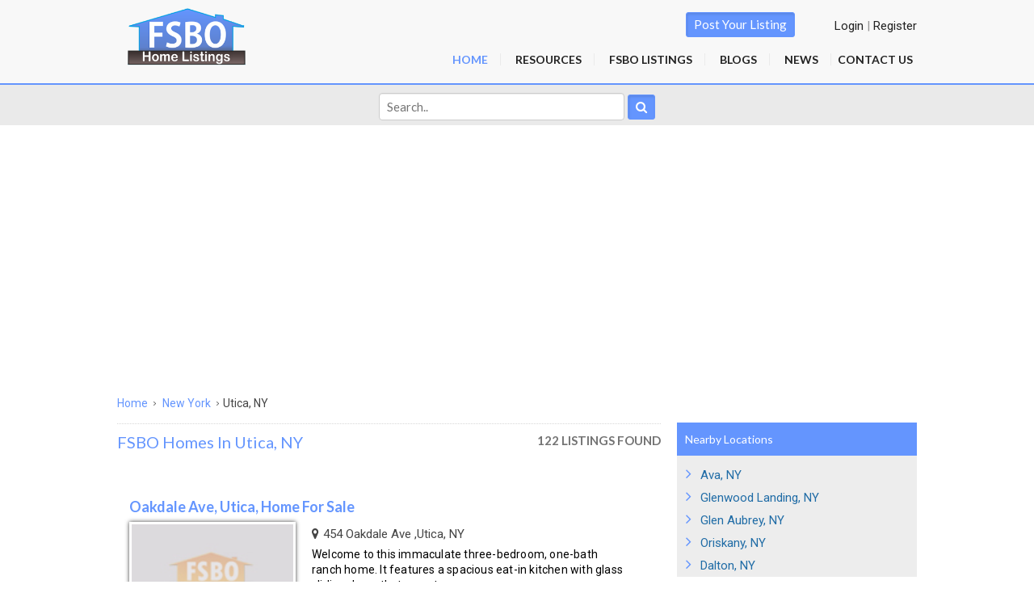

--- FILE ---
content_type: text/html; charset=utf-8
request_url: https://www.fsbohomelistings.com/NY/Utica
body_size: 8830
content:
<!doctype html>
<head>
  <meta charset="utf-8">
  <meta http-equiv="X-UA-Compatible" content="IE=edge,chrome=1">
  <title>Homes For Sale By Owner in Utica, NY | FSBO homes in Utica</title>
<meta name="description" content="FSBOHomeListings.com is a free resource for Utica, New York FSBO home listings. It offer latest free For Sale By Owner home listings in Utica, NY." />
<meta name="keywords" content="Utica NY FSBO homes, For Sale By Owner Homes in Utica" />
<link rel="canonical" href="https://www.fsbohomelistings.com/NY/Utica" />
<link href="https://www.fsbohomelistings.com/wp-content/uploads/2014/02/favicon.jpg" rel="shortcut icon" />

<!-- Search Engine Optimization by Rank Math - https://rankmath.com/ -->
<!-- /Rank Math WordPress SEO plugin -->

<link rel='dns-prefetch' href='//www.fsbohomelistings.com' />
<link rel="alternate" title="oEmbed (JSON)" type="application/json+oembed" href="https://www.fsbohomelistings.com/wp-json/oembed/1.0/embed?url=https%3A%2F%2Fwww.fsbohomelistings.com%2Fforsalebyownershomes" />
<link rel="alternate" title="oEmbed (XML)" type="text/xml+oembed" href="https://www.fsbohomelistings.com/wp-json/oembed/1.0/embed?url=https%3A%2F%2Fwww.fsbohomelistings.com%2Fforsalebyownershomes&#038;format=xml" />
<style id='wp-img-auto-sizes-contain-inline-css' type='text/css'>
img:is([sizes=auto i],[sizes^="auto," i]){contain-intrinsic-size:3000px 1500px}
/*# sourceURL=wp-img-auto-sizes-contain-inline-css */
</style>
<link rel='stylesheet' id='style-css' href='https://www.fsbohomelistings.com/wp-content/themes/fsbo/style.css?ver=4.8.7' type='text/css' media='all' />
<link rel='stylesheet' id='responsive-css' href='https://www.fsbohomelistings.com/wp-content/themes/fsbo/css/responsive.css?ver=6.9' type='text/css' media='all' />
<script type="text/javascript" src="https://www.fsbohomelistings.com/wp-content/themes/fsbo/js/libs/modernizr-2.0.6.min.js?ver=20120206" id="modernizr-js"></script>
<script type="text/javascript" src="https://www.fsbohomelistings.com/wp-includes/js/jquery/jquery.min.js?ver=3.7.1" id="jquery-core-js"></script>
<script type="text/javascript" src="https://www.fsbohomelistings.com/wp-includes/js/jquery/jquery-migrate.min.js?ver=3.4.1" id="jquery-migrate-js"></script>
<script type="text/javascript" src="https://www.fsbohomelistings.com/wp-content/themes/fsbo/js/plugins.js?ver=20120206" id="plugins-js"></script>
<script type="text/javascript" src="https://www.fsbohomelistings.com/wp-content/themes/fsbo/js/script.js?ver=20120206" id="scripts-js"></script>
<script type="text/javascript" src="https://www.fsbohomelistings.com/wp-content/themes/fsbo/js/jquery.gomap-1.3.2.min.js?ver=20120206" id="gomap-js"></script>
<script type="text/javascript" src="https://www.fsbohomelistings.com/wp-content/themes/fsbo/js/contact_adviser_validat.js?ver=4.8.4" id="contact_adviser_validat-js"></script>
<link rel="https://api.w.org/" href="https://www.fsbohomelistings.com/wp-json/" /><link rel="alternate" title="JSON" type="application/json" href="https://www.fsbohomelistings.com/wp-json/wp/v2/pages/82" /><meta property="fb:app_id" content="494061493603438"/><link rel="icon" href="https://www.fsbohomelistings.com/wp-content/uploads/2019/07/cropped-fsbo_logo-1-32x32.png" sizes="32x32" />
<link rel="icon" href="https://www.fsbohomelistings.com/wp-content/uploads/2019/07/cropped-fsbo_logo-1-192x192.png" sizes="192x192" />
<link rel="apple-touch-icon" href="https://www.fsbohomelistings.com/wp-content/uploads/2019/07/cropped-fsbo_logo-1-180x180.png" />
<meta name="msapplication-TileImage" content="https://www.fsbohomelistings.com/wp-content/uploads/2019/07/cropped-fsbo_logo-1-270x270.png" />
		<style type="text/css" id="wp-custom-css">
			/*
You can add your own CSS here.

Click the help icon above to learn more.
*/

#locationtxt {
    color: #786765 !important;
}
form#login_frm {
    padding-bottom: 100px;
}
.media-toolbar-secondary {
    height: auto !important;
}

.media-toolbar-primary {
    height: auto !important;
}		</style>
		  <script type="text/javascript" src="https://www.fsbohomelistings.com/wp-content/themes/fsbo/common/common.js"></script>
  <link type="text/css" rel="stylesheet" href="https://www.fsbohomelistings.com/wp-content/themes/fsbo/common/common.css" media="all" />
  <link type="text/css" rel="stylesheet" href="https://www.fsbohomelistings.com/wp-content/themes/fsbo/common/custom.css" media="all" />
  <link type="text/css" rel="stylesheet" href="https://www.fsbohomelistings.com/wp-content/themes/fsbo/common/jqueryui/css/redmond/jquery-ui-1.10.3.custom.min.css" />
    <script>
    jQuery(function() {
      jQuery("#locationtxt").autocomplete({
        source: "https://www.fsbohomelistings.com/search.php?action=getLocation&timestamp=1767110169",
        minLength: 3,
        select: function(event, ui) {
          jQuery("#locationhiddentxt").val(ui.item.id);
        }
      });
    });
  </script>
  <script type="text/javascript">
    jQuery(document).ready(function($) {
      window.onscroll = function() {
        newerFunction()
      };
      var header = document.getElementById("myHeader");
      var sticky = header.offsetTop;

      function newerFunction() {
        if (window.pageYOffset > sticky) {
          header.classList.add("sticky");
        } else {
          header.classList.remove("sticky");
        }
      }
    });
  </script>
      <link type="text/css" rel="stylesheet" href="//maxcdn.bootstrapcdn.com/font-awesome/4.4.0/css/font-awesome.min.css" />
  
   
		<script data-ad-client="ca-pub-1579253848161883" async src="https://pagead2.googlesyndication.com/pagead/js/adsbygoogle.js"></script>
		<link rel='stylesheet' id='dashicons-css' href='https://www.fsbohomelistings.com/wp-includes/css/dashicons.min.css?ver=6.9' type='text/css' media='all' />
<link rel='stylesheet' id='thickbox-css' href='https://www.fsbohomelistings.com/wp-includes/js/thickbox/thickbox.css?ver=6.9' type='text/css' media='all' />
</head>

<body data-rsssl=1 class="wp-singular page-template page-template-oodleTemplate page-template-oodleTemplate-php page page-id-82 wp-theme-fsbo">
  <header class="header" id="myHeader">
    <div class="header-border-top"></div>
    <div class="width-container">
      <div role="navigation" class="mobile-menu">
        <div id="menuToggle">
          <input type="checkbox" />
          <span></span>
          <span></span>
          <span></span>
          <ul id="menu">
            <a href="#">
              <li>Home</li>
            </a>
            <a href="#">
              <li>About</li>
            </a>
            <a href="#">
              <li>Info</li>
            </a>
            <a href="#">
              <li>Contact</li>
            </a>
            <a href="#">
              <li>Show me more</li>
            </a>
          </ul>
        </div>
      </div>
              <div id="logo"><a href="https://www.fsbohomelistings.com"><img src="https://www.fsbohomelistings.com/wp-content/themes/fsbo/images/fsbo_logo.png" alt="FSBO Home Listings" /></a>
        </div>
            <div class="top">
        <div class="top-btn">
          <div class="top-header-center">
            <button>
              <a href="https://www.fsbohomelistings.com/post-listing">Post Your Listing</a>
            </button>
          </div>
          <div align="right" class="top-header-right"><span><a href="https://www.fsbohomelistings.com/login">Login</a></span> |   
<span><a href="https://www.fsbohomelistings.com/register">Register</a></span>
<style>
.dropbtn {
  font-size: 16px;
  border: none;
  cursor: pointer;
}


.dropdown {
  position: relative;
  display: inline-block;
}

.dropdown-content {
  display: none;
  position: absolute;
  background-color: #f1f1f1;
  min-width: 160px;
  overflow: auto;
  box-shadow: 0px 8px 16px 0px rgba(0,0,0,0.2);
  z-index: 1;
      right: 0;
}

.dropdown-content a {
  color: black;
  padding: 6px 16px;
  text-decoration: none;
  display: block;
  text-align: left;
}

.dropdown a:hover {background-color: #ddd;}

.show {display: block; margin-top: 10px;     z-index: 1000;}
</style>

<script>
/* When the user clicks on the button, 
toggle between hiding and showing the dropdown content */
function myFunction() {
  document.getElementById("myDropdown").classList.toggle("show");
}

// Close the dropdown if the user clicks outside of it
window.onclick = function(event) {
  if (!event.target.matches('.dropbtn')) {
    var dropdowns = document.getElementsByClassName("dropdown-content");
    var i;
    for (i = 0; i < dropdowns.length; i++) {
      var openDropdown = dropdowns[i];
      if (openDropdown.classList.contains('show')) {
        openDropdown.classList.remove('show');
      }
    }
  }
}
</script>          </div>
        </div>
        <nav>
          <div class="menu-menu-1-container"><ul id="menu-menu-1" class="sf-menu"><li id="menu-item-43" class="menu-item menu-item-type-post_type menu-item-object-page menu-item-home menu-item-43"><a href="https://www.fsbohomelistings.com/">Home</a></li>
<li id="menu-item-293" class="menu-item menu-item-type-custom menu-item-object-custom menu-item-has-children menu-item-293"><a href="#">Resources</a>
<ul class="sub-menu">
	<li id="menu-item-296" class="menu-item menu-item-type-post_type menu-item-object-page menu-item-296"><a href="https://www.fsbohomelistings.com/buyers-guide">Buyer&#8217;s guide</a></li>
	<li id="menu-item-297" class="menu-item menu-item-type-post_type menu-item-object-page menu-item-297"><a href="https://www.fsbohomelistings.com/sellers-guide">Seller&#8217;s Guide</a></li>
	<li id="menu-item-298" class="menu-item menu-item-type-post_type menu-item-object-page menu-item-298"><a href="https://www.fsbohomelistings.com/safety-tips-for-buyers-sellers">Safety tips for buyers &#038; sellers</a></li>
	<li id="menu-item-299" class="menu-item menu-item-type-post_type menu-item-object-page menu-item-299"><a href="https://www.fsbohomelistings.com/listings-rules">Listing Rules</a></li>
</ul>
</li>
<li id="menu-item-306" class="menu-item menu-item-type-post_type menu-item-object-page current-menu-item page_item page-item-82 current_page_item menu-item-306"><a href="https://www.fsbohomelistings.com/forsalebyownershomes" aria-current="page">FSBO Listings</a></li>
<li id="menu-item-129" class="menu-item menu-item-type-post_type menu-item-object-page menu-item-129"><a href="https://www.fsbohomelistings.com/blogs">Blogs</a></li>
<li id="menu-item-714" class="menu-item menu-item-type-post_type menu-item-object-page menu-item-714"><a href="https://www.fsbohomelistings.com/news">News</a></li>
<li id="menu-item-226" class="menu-item menu-item-type-post_type menu-item-object-page menu-item-226"><a href="https://www.fsbohomelistings.com/contact-us">Contact Us</a></li>
</ul></div>        </nav>
      </div>

      <div class="clearfix"></div>
    </div><!-- close .width-container -->
    <div class="header-border-bottom"></div>
  </header>

  <div class="top-main">
    <div class="top-header width-container">
      <div class="top-header-left">
        <div class="mainTopCon">
          <input type="text" class="field ui-autocomplete-input" name="search_keyword" id="locationtxt" placeholder="Search.." />
          <button type="button" class="submit header-search" id="searchLocBtn" name="searchLocBtn" onClick="processSearch();">
            <i class="fa fa-search"></i>
          </button>
          <div align="right" class="utopright"></div>
          <div class="clearfix"></div>
          <span id="errorMsgDiv1" style="display:none"></span>
        </div>
      </div>
    </div>
  </div>
    	<!-- <script src="https://ajax.googleapis.com/ajax/libs/jquery/2.0.0/jquery.min.js"></script> -->
	<script type="text/javascript" src="https://maps.googleapis.com/maps/api/js?sensor=false"></script>
	<div class="blog_container">
	<div class="blog_main_container width-container">
		<!-- code for detail_toppaddingdiv-->
			<div align="left" class="oodle_top_banner">
			<script async src="//pagead2.googlesyndication.com/pagead/js/adsbygoogle.js"></script>
			<!-- fsbo-responsive-top -->
			<ins class="adsbygoogle"
			     style="display:block"
			     data-ad-client="ca-pub-1579253848161883"
			     data-ad-slot="3284300521"
			     data-ad-format="auto"></ins>
			<script>
			(adsbygoogle = window.adsbygoogle || []).push({});
			</script>
		</div>
		<div class="clear toppaddingdiv"></div>
				<div class="clear"></div>
		<!-- end of city and state top banner -->
	
	<div class="clear toppaddingdiv"></div>
	<!-- print the breadcrumbbr -->
	<div class="breadcrumbbar_loc">
				<span class="bc">
				<a href="https://www.fsbohomelistings.com/">Home</a>
				<a href="https://www.fsbohomelistings.com/NY">New York</a>Utica,  NY
				</span>
				</div>	<!-- end of print breadcrumbbr -->
	<!-- starting Small SearchBox -->
		
		
		<!-- end of Small SearchBox -->
	
	<div class="blog_left">
		<!-- container side bar start -->
		<div class="clear toppaddingdiv">
	     <div id="inner" style="border-top: 1px dotted #D7D7D7;">
	     <div>
	       </div><div class="largebanner"></div>		
<!-- 		<div  id="search-container1">
		   
			<div class="mainTopCon">
	  
				<input type="text" class="field" name="search_keyword" id="locationtxt" placeholder="Enter city, state OR zipcode" />
				<input type="button" class="submit" id="searchLocBtn" name="searchLocBtn" value="" onClick="processSearch();" />
                <div align="right" class="utopright"></div>
				<div class="clearfix"></div>
				<span id="errorMsgDiv" style="display:none"></span>
		     
			<div class="clearfix"></div>
		    	
			</div>
	    </div> -->
		<!-- featuredpost oodletmplt -->
	    <div id="content" class="featuredpost oodletmplt">
	        <div class="content-boxed content-box-inner"><div class="topHeading boxtitleother">
						<span class="lfright"><h1>FSBO homes in Utica, NY</h1></span>
						<span class="rfright"><strong> 122 Listings Found</strong></span>
				</div></div><div class="clear"></div><div style="clear:both;"></div><div class="content-boxed content-box-inner ncls mbtm"><div class="contentQuad stinnercon"><div class="row-fluid listItem">
					                <h4 class="city_heading"><a href="https://www.fsbohomelistings.com/details/3404173/454-oakdale-ave/utica_ny">Oakdale Ave, Utica, Home For Sale </a></h4>
										<div class="mobile_span3 shivi">
											<a class="mobile_media" href="https://www.fsbohomelistings.com/details/3404173/454-oakdale-ave/utica_ny">
												<img alt="" src="https://www.fsbohomelistings.com/images/no-img.jpg" width="134" height="98" border="0">
											</a>
											<div class="property-overlay">
			                                    <a href="https://www.fsbohomelistings.com/details/3404173/454-oakdale-ave/utica_ny" class="overlay-link">
			                                        <i class="fa fa-link"></i>
			                                    </a>
                                			</div>
										</div>
										<div class="details">
											
											<div class="mobile_infoCon"><i class="fa fa-map-marker"></i>454 Oakdale Ave ,Utica, NY </div>
											<div class="detail_desc">Welcome to this immaculate three-bedroom, one-bath ranch home. It features a spacious eat-in kitchen with glass sliding doors that open to a </div>
											<div class="mobile_meta mheight">
												<ul class="mobile_inline">
													<li><i class="fa fa-bed" aria-hidden="true"></i>3 beds</li><li class="divider-vertical">|</li><li><i class="fa fa-bath" aria-hidden="true"></i>1.00 bath</li><li class="divider-vertical">|</li><li><i class="fa fa-money" aria-hidden="true"></i>$229,000</li>
												</ul>
											</div>
											
											
										</div>	
											
									
									
																	
									</div><div class="row-fluid listItem">
					                <h4 class="city_heading"><a href="https://www.fsbohomelistings.com/details/3403098/1556-elm-st/utica_ny">Elm St, Utica, Home For Sale </a></h4>
										<div class="mobile_span3 shivi">
											<a class="mobile_media" href="https://www.fsbohomelistings.com/details/3403098/1556-elm-st/utica_ny">
												<img alt="" src="https://www.fsbohomelistings.com/images/no-img.jpg" width="134" height="98" border="0">
											</a>
											<div class="property-overlay">
			                                    <a href="https://www.fsbohomelistings.com/details/3403098/1556-elm-st/utica_ny" class="overlay-link">
			                                        <i class="fa fa-link"></i>
			                                    </a>
                                			</div>
										</div>
										<div class="details">
											
											<div class="mobile_infoCon"><i class="fa fa-map-marker"></i>1556 Elm St ,Utica, NY </div>
											<div class="detail_desc">Investors Dream Spacious Two Unit Home with Endless Potential! Welcome to 1556-1558 Elm Street, an ideal opportunity for investors or those  </div>
											<div class="mobile_meta mheight">
												<ul class="mobile_inline">
													<li><i class="fa fa-bed" aria-hidden="true"></i>6 beds</li><li class="divider-vertical">|</li><li><i class="fa fa-bath" aria-hidden="true"></i>3.00 bath</li><li class="divider-vertical">|</li><li><i class="fa fa-money" aria-hidden="true"></i>$170,000</li>
												</ul>
											</div>
											
											
										</div>	
											
									
									
																	
									</div><div class="row-fluid listItem">
					                <h4 class="city_heading"><a href="https://www.fsbohomelistings.com/details/3404177/832-waverly-pl/utica_ny">Waverly Pl, Utica, Home For Sale </a></h4>
										<div class="mobile_span3 shivi">
											<a class="mobile_media" href="https://www.fsbohomelistings.com/details/3404177/832-waverly-pl/utica_ny">
												<img alt="" src="https://www.fsbohomelistings.com/images/no-img.jpg" width="134" height="98" border="0">
											</a>
											<div class="property-overlay">
			                                    <a href="https://www.fsbohomelistings.com/details/3404177/832-waverly-pl/utica_ny" class="overlay-link">
			                                        <i class="fa fa-link"></i>
			                                    </a>
                                			</div>
										</div>
										<div class="details">
											
											<div class="mobile_infoCon"><i class="fa fa-map-marker"></i>832 Waverly Pl ,Utica, NY </div>
											<div class="detail_desc">Take a look at this! Very spacious 4 bedroom and 1-bathroom house with a large living room, formal dining room, and conveniently located.

F </div>
											<div class="mobile_meta mheight">
												<ul class="mobile_inline">
													<li><i class="fa fa-bed" aria-hidden="true"></i>4 beds</li><li class="divider-vertical">|</li><li><i class="fa fa-bath" aria-hidden="true"></i>1.00 bath</li><li class="divider-vertical">|</li><li><i class="fa fa-money" aria-hidden="true"></i>$129,900</li>
												</ul>
											</div>
											
											
										</div>	
											
									
									
																	
									</div><div class="row-fluid listItem">
					                <h4 class="city_heading"><a href="https://www.fsbohomelistings.com/details/3394182/1206-noyes-st/utica_ny">Noyes St, Utica, Home For Sale </a></h4>
										<div class="mobile_span3 shivi">
											<a class="mobile_media" href="https://www.fsbohomelistings.com/details/3394182/1206-noyes-st/utica_ny">
												<img alt="" src="https://www.fsbohomelistings.com/images/no-img.jpg" width="134" height="98" border="0">
											</a>
											<div class="property-overlay">
			                                    <a href="https://www.fsbohomelistings.com/details/3394182/1206-noyes-st/utica_ny" class="overlay-link">
			                                        <i class="fa fa-link"></i>
			                                    </a>
                                			</div>
										</div>
										<div class="details">
											
											<div class="mobile_infoCon"><i class="fa fa-map-marker"></i>1206 Noyes St ,Utica, NY </div>
											<div class="detail_desc">Sweet deal, two units plus studio or office, come and see for yourself. Spacious kitchen and living rooms, walk-in closets. Currently rents  </div>
											<div class="mobile_meta mheight">
												<ul class="mobile_inline">
													<li><i class="fa fa-bed" aria-hidden="true"></i>5 beds</li><li class="divider-vertical">|</li><li><i class="fa fa-bath" aria-hidden="true"></i>3.00 bath</li><li class="divider-vertical">|</li><li><i class="fa fa-money" aria-hidden="true"></i>$185,000</li>
												</ul>
											</div>
											
											
										</div>	
											
									
									
																	
									</div><div class="row-fluid listItem">
					                <h4 class="city_heading"><a href="https://www.fsbohomelistings.com/details/3394185/725-deerfield-dr-e/utica_ny">Deerfield Dr E, Utica, Home For Sale </a></h4>
										<div class="mobile_span3 shivi">
											<a class="mobile_media" href="https://www.fsbohomelistings.com/details/3394185/725-deerfield-dr-e/utica_ny">
												<img alt="" src="https://www.fsbohomelistings.com/images/no-img.jpg" width="134" height="98" border="0">
											</a>
											<div class="property-overlay">
			                                    <a href="https://www.fsbohomelistings.com/details/3394185/725-deerfield-dr-e/utica_ny" class="overlay-link">
			                                        <i class="fa fa-link"></i>
			                                    </a>
                                			</div>
										</div>
										<div class="details">
											
											<div class="mobile_infoCon"><i class="fa fa-map-marker"></i>725 Deerfield Dr E ,Utica, NY </div>
											<div class="detail_desc">Charming ranch with a spacious second-floor addition over the garage! This home offers three first-floor bedrooms and 1.5 baths, perfect for </div>
											<div class="mobile_meta mheight">
												<ul class="mobile_inline">
													<li><i class="fa fa-bed" aria-hidden="true"></i>4 beds</li><li class="divider-vertical">|</li><li><i class="fa fa-bath" aria-hidden="true"></i>1.50 bath</li><li class="divider-vertical">|</li><li><i class="fa fa-money" aria-hidden="true"></i>$199,900</li>
												</ul>
											</div>
											
											
										</div>	
											
									
									
																	
									</div><div class="row-fluid listItem">
					                <h4 class="city_heading"><a href="https://www.fsbohomelistings.com/details/3394199/5-arnold-ave/utica_ny">Arnold Ave, Utica, Home For Sale </a></h4>
										<div class="mobile_span3 shivi">
											<a class="mobile_media" href="https://www.fsbohomelistings.com/details/3394199/5-arnold-ave/utica_ny">
												<img alt="" src="https://www.fsbohomelistings.com/images/no-img.jpg" width="134" height="98" border="0">
											</a>
											<div class="property-overlay">
			                                    <a href="https://www.fsbohomelistings.com/details/3394199/5-arnold-ave/utica_ny" class="overlay-link">
			                                        <i class="fa fa-link"></i>
			                                    </a>
                                			</div>
										</div>
										<div class="details">
											
											<div class="mobile_infoCon"><i class="fa fa-map-marker"></i>5 Arnold Ave ,Utica, NY </div>
											<div class="detail_desc">This meticulously renovated 4-bedroom, 2-bathroom home offers a sleek, modern aesthetic. Featuring pristine hardwood floors, high-end applia </div>
											<div class="mobile_meta mheight">
												<ul class="mobile_inline">
													<li><i class="fa fa-bed" aria-hidden="true"></i>3 beds</li><li class="divider-vertical">|</li><li><i class="fa fa-bath" aria-hidden="true"></i>2.00 bath</li><li class="divider-vertical">|</li><li><i class="fa fa-money" aria-hidden="true"></i>$225,000</li>
												</ul>
											</div>
											
											
										</div>	
											
									
									
																	
									</div><div class="row-fluid listItem">
					                <h4 class="city_heading"><a href="https://www.fsbohomelistings.com/details/3394204/754-blandina-st/utica_ny">Blandina St, Utica, Home For Sale </a></h4>
										<div class="mobile_span3 shivi">
											<a class="mobile_media" href="https://www.fsbohomelistings.com/details/3394204/754-blandina-st/utica_ny">
												<img alt="" src="https://www.fsbohomelistings.com/images/no-img.jpg" width="134" height="98" border="0">
											</a>
											<div class="property-overlay">
			                                    <a href="https://www.fsbohomelistings.com/details/3394204/754-blandina-st/utica_ny" class="overlay-link">
			                                        <i class="fa fa-link"></i>
			                                    </a>
                                			</div>
										</div>
										<div class="details">
											
											<div class="mobile_infoCon"><i class="fa fa-map-marker"></i>754 Blandina St ,Utica, NY </div>
											<div class="detail_desc">Multi family home with separate utilities, 1st floor has 3 bedroom apartment with 2 full bathrooms and laundry and central air, 2nd floor un </div>
											<div class="mobile_meta mheight">
												<ul class="mobile_inline">
													<li><i class="fa fa-bed" aria-hidden="true"></i>6 beds</li><li class="divider-vertical">|</li><li><i class="fa fa-bath" aria-hidden="true"></i>4.00 bath</li><li class="divider-vertical">|</li><li><i class="fa fa-money" aria-hidden="true"></i>$279,900</li>
												</ul>
											</div>
											
											
										</div>	
											
									
									
																	
									</div><div class="row-fluid listItem">
					                <h4 class="city_heading"><a href="https://www.fsbohomelistings.com/details/3389924/116-lynch-ave/utica_ny">Lynch Ave, Utica, Home For Sale </a></h4>
										<div class="mobile_span3 shivi">
											<a class="mobile_media" href="https://www.fsbohomelistings.com/details/3389924/116-lynch-ave/utica_ny">
												<img alt="" src="https://www.fsbohomelistings.com/images/no-img.jpg" width="134" height="98" border="0">
											</a>
											<div class="property-overlay">
			                                    <a href="https://www.fsbohomelistings.com/details/3389924/116-lynch-ave/utica_ny" class="overlay-link">
			                                        <i class="fa fa-link"></i>
			                                    </a>
                                			</div>
										</div>
										<div class="details">
											
											<div class="mobile_infoCon"><i class="fa fa-map-marker"></i>116 Lynch Ave ,Utica, NY </div>
											<div class="detail_desc">This cute-as-a-button bungalow is awaiting your updating ideas. It comes with a vintage stove, newer furnace with central air, newer water h </div>
											<div class="mobile_meta mheight">
												<ul class="mobile_inline">
													<li><i class="fa fa-bed" aria-hidden="true"></i>2 beds</li><li class="divider-vertical">|</li><li><i class="fa fa-bath" aria-hidden="true"></i>1.00 bath</li><li class="divider-vertical">|</li><li><i class="fa fa-money" aria-hidden="true"></i>$159,900</li>
												</ul>
											</div>
											
											
										</div>	
											
									
									
																	
									</div><div class="row-fluid listItem">
					                <h4 class="city_heading"><a href="https://www.fsbohomelistings.com/details/3389927/707-buchanan-rd/utica_ny">Buchanan Rd, Utica, Home For Sale </a></h4>
										<div class="mobile_span3 shivi">
											<a class="mobile_media" href="https://www.fsbohomelistings.com/details/3389927/707-buchanan-rd/utica_ny">
												<img alt="" src="https://www.fsbohomelistings.com/images/no-img.jpg" width="134" height="98" border="0">
											</a>
											<div class="property-overlay">
			                                    <a href="https://www.fsbohomelistings.com/details/3389927/707-buchanan-rd/utica_ny" class="overlay-link">
			                                        <i class="fa fa-link"></i>
			                                    </a>
                                			</div>
										</div>
										<div class="details">
											
											<div class="mobile_infoCon"><i class="fa fa-map-marker"></i>707 Buchanan Rd ,Utica, NY </div>
											<div class="detail_desc">Come and enjoy this North Utica gem that offers 3 bedrooms and 1 bath. The full basement is half finished/half laundry and also has the rema </div>
											<div class="mobile_meta mheight">
												<ul class="mobile_inline">
													<li><i class="fa fa-bed" aria-hidden="true"></i>3 beds</li><li class="divider-vertical">|</li><li><i class="fa fa-bath" aria-hidden="true"></i>1.00 bath</li><li class="divider-vertical">|</li><li><i class="fa fa-money" aria-hidden="true"></i>$164,900</li>
												</ul>
											</div>
											
											
										</div>	
											
									
									
																	
									</div><div class="row-fluid listItem">
					                <h4 class="city_heading"><a href="https://www.fsbohomelistings.com/details/3358879/32-beverly-place/utica_ny_13501">32 Beverly Place, Utica, NY 13501 - MLS# S1569127 </a></h4>
										<div class="mobile_span3 shivi">
											<a class="mobile_media" href="https://www.fsbohomelistings.com/details/3358879/32-beverly-place/utica_ny_13501">
												<img alt="" src="https://www.fsbohomelistings.com/images/no-img.jpg" width="134" height="98" border="0">
											</a>
											<div class="property-overlay">
			                                    <a href="https://www.fsbohomelistings.com/details/3358879/32-beverly-place/utica_ny_13501" class="overlay-link">
			                                        <i class="fa fa-link"></i>
			                                    </a>
                                			</div>
										</div>
										<div class="details">
											
											<div class="mobile_infoCon"><i class="fa fa-map-marker"></i>32 beverly place ,Utica, NY 13501</div>
											<div class="detail_desc">This is Certainly a Charming Home with Plenty of Character Throughout, The Property is Set in a Quiet Wooded Neighborhood. Offering Four Bed </div>
											<div class="mobile_meta mheight">
												<ul class="mobile_inline">
													<li><i class="fa fa-bed" aria-hidden="true"></i>4 beds</li><li class="divider-vertical">|</li><li><i class="fa fa-bath" aria-hidden="true"></i>2.00 bath</li><li class="divider-vertical">|</li><li><i class="fa fa-money" aria-hidden="true"></i>NA</li>
												</ul>
											</div>
											
											
										</div>	
											
									
									
																	
									</div><div class="clearfix"></div>
	 <div align="left" class="padtbleftsmall"><script async src="//pagead2.googlesyndication.com/pagead/js/adsbygoogle.js"></script>
				<!-- fsbo 336x280 bottom -->
				<ins class="adsbygoogle"
					 style="display:inline-block;width:336px;height:280px"
					 data-ad-client="ca-pub-1579253848161883"
					 data-ad-slot="8122969328"></ins>
				<script>
				(adsbygoogle = window.adsbygoogle || []).push({});
				</script></div><div class="pagerOodle marbanner">
		<table width="100%" border="0" align="center" cellpadding="2" cellspacing="1">
		<tr>
		<td colspan="3" align="left">
		<div style="margin-left:5px;">	</div>
		</td>
		</tr>
		<tr height="15">
		<td colspan="3" align="center" nowrap="nowrap">
		<div class="paging"><li><a  href="https://www.fsbohomelistings.com/NY/Utica">1</a></li><li><a  href="https://www.fsbohomelistings.com/NY/Utica?pg=2">2</a></li><li><a  href="https://www.fsbohomelistings.com/NY/Utica?pg=3">3</a></li><li><a  href="https://www.fsbohomelistings.com/NY/Utica?pg=4">4</a></li><li><a  href="https://www.fsbohomelistings.com/NY/Utica?pg=5">5</a></li><li><a href="https://www.fsbohomelistings.com/NY/Utica?pg=2">Next</a></li></div>
		</td>
		</tr>
		</table>
		</div></div></div><div class="statepg_cnt scrollContent well"><p><strong>FSBOHomeListings.com is a free resource for Utica, NY FSBO home listings.</strong></p><p>There are number of buyers and sellers in Utica, NY who use different kind of online and offline mediums to match their need of buying and selling homes, FSBOHomeListings is such kind of online platform which is committed to provide desired home to buyer by offering number of options and sententiously it helps sellers to find potential buyers. As here seller can post free listing for FSBO home for sale in Utica, NY.</p><p>It offers latest FSBO homes, Owner homes,houses for sale, town-homes/condos for sale, land for sale, multi family homes for sale and commercial property for sale by owner listings in Utica, NY.</p><p>If you are looking to buy or sell home in Utica, our website can supply you with the most updated and free real estate listings information in Utica, NY</p><p>If you are a buyer,you can find your dream home in Utica here OR if you are a seller you can advertise your home listing absolutely Free on FSBOHomeListings.com today and reach thousands of buyers around the city.</p><p>Thanks for using FSBOHomeListings.com services. For more details please <b>contact us</b>, feel free to write us we also welcome feedbacks from customers..</p></div><br>	    </div>
	    	    	    </div>
	      <!-- end #inner -->
	    <div class="clearfix"></div>
	    </div>
	     <!-- close .content-boxed -->
	    <div class="clearfix"></div>
	    </div>
	    <!-- close #container-sidebar -->
	    <div class="blog_right">
	    <!-- contact_tabs Start -->
	    
				 
	     	    
	     	<div id="sidebar" class="sidebar widget-area oodletmplt oodletmplt-sidebar">


            

		    	<div class="side_banner1" style="padding-top:0px;">
					<script async src="//pagead2.googlesyndication.com/pagead/js/adsbygoogle.js"></script>
				    <!-- fsbo skycrapper -->
				    <!-- <ins class="adsbygoogle"
				         style="display:inline-block;width:160px;height:600px"
				         data-ad-client="ca-pub-1579253848161883"
				         data-ad-slot="8772541326"></ins>  -->
				    <script>
				    (adsbygoogle = window.adsbygoogle || []).push({});
				    </script>
		    	</div> 
		    
	  					<!-- city Right Side Bar -->	
				
						<div class="content-boxed flleft" style="width:218px;">
							<h2 class="title-bg1 sidebar_title">Nearby Locations</h2>	
		            <div class="content"><div class="clear"></div><ul class="list"><li><a class="cityfont" href="https://www.fsbohomelistings.com/NY/Ava">Ava, NY</a></li><li><a class="cityfont" href="https://www.fsbohomelistings.com/NY/Glenwood_Landing">Glenwood Landing, NY</a></li><li><a class="cityfont" href="https://www.fsbohomelistings.com/NY/Glen_Aubrey">Glen Aubrey, NY</a></li><li><a class="cityfont" href="https://www.fsbohomelistings.com/NY/Oriskany">Oriskany, NY</a></li><li><a class="cityfont" href="https://www.fsbohomelistings.com/NY/Dalton">Dalton, NY</a></li></ul>
		</div></div><div class="clear"></div>				<script async src="//pagead2.googlesyndication.com/pagead/js/adsbygoogle.js"></script> 
				<!-- fsbo-sidebar -->
				<ins class="adsbygoogle"
			     style="display:block"
			     data-ad-client="ca-pub-1579253848161883"
			     data-ad-slot="5774341838"
			     data-ad-format="auto"></ins>
			<script>
			(adsbygoogle = window.adsbygoogle || []).push({});
			</script>
							</div>
	 
	</div>
					    	<div class="clearfix"></div>
	   <!-- close .width-container --> 
	</div>
	</div>
	</div>
	<!-- close #main -->
	<div class="clearfix"></div>
<script src="https://code.jquery.com/jquery-migrate-1.2.1.js"></script>

<footer>
  <div class="width-container columns">
			   </div>
    <div class="width-container columns-4">
  
                    
	
     
    <div class="clearfix"></div>
  </div>
  <!-- close .width-container -->
  
<div id="copyright">
  <div class="footer width-container">
    <div class="ft_inn_main">
     <div class="footer_left">
       <div  class="footer_inner_div_left">
         <span class="copyright-left1"> &copy; 2025 FSBOHomeListings.com</span>
         <span class="footerPages"><a href="https://www.fsbohomelistings.com/terms-and-conditions">Terms & conditions</a> </span> 
         <span class="footerPages"><a href="https://www.fsbohomelistings.com/privacy-policy">Privacy Policy</a> </span> 
        <!--  <span class="footerPages"><a href="/faq">FAQ</a> </span>  -->
       </div> 
       <div class="footer_inner_right width-container">
                <span class="footerPagesCon1">
          <a href="https://fsbohomelistings.com/latestlistings.xml" target="_blank" title="Latest Listings Feed"><!-- <img src="https://fsbohomelistings.com/images/rss.png" border="0" /> --><span><i class="fa fa-rss"></i></span></a>
        </span>
        <span class="footerPagesCon1">
          <a href="https://www.facebook.com/FSBOHomeListings" target="_blank" title="facebook"><span><i class="fa fa-facebook"></i></span></a>
          </span>
          <span class="footerPagesCon1">
          <a href="https://twitter.com/fsbohomelist" target="_blank" title="twitter"><span><i class="fa fa-twitter"></span></i>
</a>
          </span>
          <span class="footerPagesCon1">
          <a href="https://www.linkedin.com/company/fsbo-home-listings" target="_blank" title="linkedin"><span><i class="fa fa-linkedin"></i></span></a>
          </span>
          <span  class="footerPagesCon1">
          <a href="https://plus.google.com/105055832849361284655/about" target="_blank" title="google-plus"><span><i class="fa fa-google-plus"></span></i>
</a>
          </span>
        <?php/* } */?>
      </div>
    </div>
      <div class="clearfix"></div>
    </div>
    <!-- <div class="footer_right_scrol"><a href="#" id="scrollToTop">Top</a></div> -->
    <!-- close .width-container --> 
  </div>
</div>
  <!-- close #copyright -->

  <!-- close .width-container --> 
</footer>
<!--   <div id="stop" class="scroll-Top">
    <span><a href="">Top</a></span>
  </div> -->
</div>
<script type="speculationrules">
{"prefetch":[{"source":"document","where":{"and":[{"href_matches":"/*"},{"not":{"href_matches":["/wp-*.php","/wp-admin/*","/wp-content/uploads/*","/wp-content/*","/wp-content/plugins/*","/wp-content/themes/fsbo/*","/*\\?(.+)"]}},{"not":{"selector_matches":"a[rel~=\"nofollow\"]"}},{"not":{"selector_matches":".no-prefetch, .no-prefetch a"}}]},"eagerness":"conservative"}]}
</script>
		<div id="fb-root"></div>
		<script async defer crossorigin="anonymous" src="https://connect.facebook.net/en_US/sdk.js#xfbml=1&version=v21.0&appId=494061493603438&autoLogAppEvents=1"></script><script type="text/javascript" id="thickbox-js-extra">
/* <![CDATA[ */
var thickboxL10n = {"next":"Next \u003E","prev":"\u003C Prev","image":"Image","of":"of","close":"Close","noiframes":"This feature requires inline frames. You have iframes disabled or your browser does not support them.","loadingAnimation":"https://www.fsbohomelistings.com/wp-includes/js/thickbox/loadingAnimation.gif"};
//# sourceURL=thickbox-js-extra
/* ]]> */
</script>
<script type="text/javascript" src="https://www.fsbohomelistings.com/wp-includes/js/thickbox/thickbox.js?ver=3.1-20121105" id="thickbox-js"></script>
<script type="text/javascript" src="https://www.fsbohomelistings.com/wp-includes/js/jquery/ui/core.min.js?ver=1.13.3" id="jquery-ui-core-js"></script>
<script type="text/javascript" src="https://www.fsbohomelistings.com/wp-includes/js/jquery/ui/menu.min.js?ver=1.13.3" id="jquery-ui-menu-js"></script>
<script type="text/javascript" src="https://www.fsbohomelistings.com/wp-includes/js/dist/dom-ready.min.js?ver=f77871ff7694fffea381" id="wp-dom-ready-js"></script>
<script type="text/javascript" src="https://www.fsbohomelistings.com/wp-includes/js/dist/hooks.min.js?ver=dd5603f07f9220ed27f1" id="wp-hooks-js"></script>
<script type="text/javascript" src="https://www.fsbohomelistings.com/wp-includes/js/dist/i18n.min.js?ver=c26c3dc7bed366793375" id="wp-i18n-js"></script>
<script type="text/javascript" id="wp-i18n-js-after">
/* <![CDATA[ */
wp.i18n.setLocaleData( { 'text direction\u0004ltr': [ 'ltr' ] } );
//# sourceURL=wp-i18n-js-after
/* ]]> */
</script>
<script type="text/javascript" src="https://www.fsbohomelistings.com/wp-includes/js/dist/a11y.min.js?ver=cb460b4676c94bd228ed" id="wp-a11y-js"></script>
<script type="text/javascript" src="https://www.fsbohomelistings.com/wp-includes/js/jquery/ui/autocomplete.min.js?ver=1.13.3" id="jquery-ui-autocomplete-js"></script>

<!-- Google tag (gtag.js) -->
<script async src="https://www.googletagmanager.com/gtag/js?id=G-KXKFXM15X9"></script>
<script>
  window.dataLayer = window.dataLayer || [];
  function gtag(){dataLayer.push(arguments);}
  gtag('js', new Date());

  gtag('config', 'G-KXKFXM15X9');
</script>


<!-- <script type="text/javascript">
    jQuery(function(){
      var shrinkHeader = 100;
      jQuery(window).scroll(function() {
        var scroll = getCurrentScroll();
        if ( scroll >= shrinkHeader ) {
          jQuery('header').addClass('shrink');
        }
        else {
          jQuery('header').removeClass('shrink');
        }
      });
      function getCurrentScroll() {
        return window.pageYOffset || document.documentElement.scrollTop;
      }
    });
  </script> -->
<!-- <script>
window.onscroll = function() {myFunction()};

var header = document.getElementById("myHeader");
var sticky = header.offsetTop;

function myFunction() {
  if (window.pageYOffset > sticky) {
    header.classList.add("sticky");
  } else {
    header.classList.remove("sticky");
  }
}
</script> -->
<!-- <script type="text/javascript">
  $(document).ready(function() {
    $('#stop').click(function(){
        $('html, body').animate({scrollTop:308}, 'slow');
        return false;
    });
});
</script> -->
<script defer src="https://static.cloudflareinsights.com/beacon.min.js/vcd15cbe7772f49c399c6a5babf22c1241717689176015" integrity="sha512-ZpsOmlRQV6y907TI0dKBHq9Md29nnaEIPlkf84rnaERnq6zvWvPUqr2ft8M1aS28oN72PdrCzSjY4U6VaAw1EQ==" data-cf-beacon='{"version":"2024.11.0","token":"419be6c510174e72a968068d13af7e01","r":1,"server_timing":{"name":{"cfCacheStatus":true,"cfEdge":true,"cfExtPri":true,"cfL4":true,"cfOrigin":true,"cfSpeedBrain":true},"location_startswith":null}}' crossorigin="anonymous"></script>
</body></html>
<!--
Performance optimized by W3 Total Cache. Learn more: https://www.boldgrid.com/w3-total-cache/?utm_source=w3tc&utm_medium=footer_comment&utm_campaign=free_plugin

Page Caching using APC 
Database Caching 39/45 queries in 0.063 seconds using Memcache

Served from: fsbohomelistings.com @ 2025-12-30 15:56:09 by W3 Total Cache
-->

--- FILE ---
content_type: text/html; charset=utf-8
request_url: https://www.google.com/recaptcha/api2/aframe
body_size: 268
content:
<!DOCTYPE HTML><html><head><meta http-equiv="content-type" content="text/html; charset=UTF-8"></head><body><script nonce="CVHUIl4FKoSxDSHzK0a0DA">/** Anti-fraud and anti-abuse applications only. See google.com/recaptcha */ try{var clients={'sodar':'https://pagead2.googlesyndication.com/pagead/sodar?'};window.addEventListener("message",function(a){try{if(a.source===window.parent){var b=JSON.parse(a.data);var c=clients[b['id']];if(c){var d=document.createElement('img');d.src=c+b['params']+'&rc='+(localStorage.getItem("rc::a")?sessionStorage.getItem("rc::b"):"");window.document.body.appendChild(d);sessionStorage.setItem("rc::e",parseInt(sessionStorage.getItem("rc::e")||0)+1);localStorage.setItem("rc::h",'1767110173548');}}}catch(b){}});window.parent.postMessage("_grecaptcha_ready", "*");}catch(b){}</script></body></html>

--- FILE ---
content_type: text/css
request_url: https://www.fsbohomelistings.com/wp-content/themes/fsbo/style.css?ver=4.8.7
body_size: 29826
content:
/*
Theme Name: FSBO
Theme URI: 
Description: FSBO 
Version: 2.1
Author: FsboHomeListings.com 
Author URI: https://FsboHomeListings.com 
License: 
License URI: 
*/
@import url('https://fonts.googleapis.com/css?family=Lato:400,400i,700|Roboto:400,400i,700&display=swap');
article, aside, details, figcaption, figure, footer, header, hgroup, nav, section {
	display: block;
}
audio, canvas, video {
	display: inline-block;
*display: inline;
*zoom: 1;
}
audio:not([controls]) {
	display: none;
}
[hidden] {
display: none;
}
html {
	font-size: 100%;
	-webkit-text-size-adjust: 100%;
	-ms-text-size-adjust: 100%;
}
html, button, input, select, textarea {
	font-family: 'Lato',Helvetica,Arial,Lucida,sans-serif;
	color: #222;
}
body {
	margin: 0;
	font-size: 1em;
	line-height: 1.4;
}
a:focus {
	outline: thin dotted;
}
a:hover, a:active {
	outline: 0;
}
abbr[title] {
	border-bottom: 1px dotted;
}
b, strong {
	font-weight: bold;
}
blockquote {
	margin: 1em 40px;
}
dfn {
	font-style: italic;
}
hr {
	display: block;
	height: 1px;
	border: 0;
	border-top: 1px solid #ccc;
	margin: 1em 0;
	padding: 0;
}
ins { /*background: #ff9; color: #000; text-decoration: none;*/
}
ins {
	/*height: 0px !important;*/
}
mark {
	background: #ff0;
	color: #000;
	font-style: italic;
	font-weight: bold;
}
pre, code, kbd, samp {
	font-family: 'Lato',Helvetica,Arial,Lucida,sans-serif;
	_font-family: 'Lato',Helvetica,Arial,Lucida,sans-serif;
	font-size: 1em;
}
pre {
	white-space: pre;
	white-space: pre-wrap;
	word-wrap: break-word;
}
q {
	quotes: none;
}
q:before, q:after {
	content: "";
	content: none;
}
small {
	font-size: 85%;
}
sub, sup {
	font-size: 75%;
	line-height: 0;
	position: relative;
	vertical-align: baseline;
}
sup {
	top: -0.5em;
}
sub {
	bottom: -0.25em;
}
ul, ol {
	margin: 1em 0;
	padding: 0 0 0 40px;
}
dd {
	margin: 0 0 0 40px;
}
nav ul, nav ol {
	list-style: none;
	list-style-image: none;
	margin: 0;
	padding: 0;
	padding-left: 57px !important;
}
img {
	border: 0;
	-ms-interpolation-mode: bicubic;
	vertical-align: middle;
}
svg:not(:root) {
	overflow: hidden;
}
figure {
	margin: 0;
}
form {
	margin: 0;
}
fieldset {
	border: 0;
	margin: 0;
	padding: 0;
}
label {
	cursor: pointer;
}
legend {
	border: 0;
*margin-left: -7px;
	padding: 0;
	white-space: normal;
}
button, input, select, textarea {
	font-size: 100%;
	margin: 0;
	vertical-align: baseline;
*vertical-align: middle;
}

button, input {
	line-height: normal;
}
button, input[type="button"], input[type="reset"], input[type="submit"] {
	cursor: pointer;
	-webkit-appearance: button;
*overflow: visible;
}
button[disabled], input[disabled] {
	cursor: default;
}
input[type="checkbox"], input[type="radio"] {
	box-sizing: border-box;
	padding: 0;
*width: 13px;
*height: 13px;
}
input[type="search"] {
	-webkit-appearance: textfield;
	-moz-box-sizing: content-box;
	-webkit-box-sizing: content-box;
	box-sizing: content-box;
}
input[type="search"]::-webkit-search-decoration, input[type="search"]::-webkit-search-cancel-button {
-webkit-appearance: none;
}
button::-moz-focus-inner, input::-moz-focus-inner {
border: 0;
padding: 0;
}
textarea {
	overflow: auto;
	vertical-align: top;
	resize: vertical;
}
input:valid, textarea:valid {
 color:#8B8B8B;
}
input:invalid, textarea:invalid {
background-color: #f0dddd;
}
table {
	border-collapse: collapse;
	border-spacing: 0;
}
td {
	vertical-align: middle;
}
.chromeframe {
	margin: 0.2em 0;
	background: #ccc;
	color: black;
	padding: 0.2em 0;
}
.ir {
	display: block;
	border: 0;
	text-indent: -999em;
	overflow: hidden;
	background-color: transparent;
	background-repeat: no-repeat;
	text-align: left;
	direction: ltr;
*line-height: 0;
}
.ir br {
	display: none;
}
.hidden {
	display: none !important;
	visibility: hidden;
}
.visuallyhidden {
	border: 0;
	clip: rect(0 0 0 0);
	height: 1px;
	margin: -1px;
	overflow: hidden;
	padding: 0;
	position: absolute;
	width: 1px;
}
.visuallyhidden.focusable:active, .visuallyhidden.focusable:focus {
	clip: auto;
	height: auto;
	margin: 0;
	overflow: visible;
	position: static;
	width: auto;
}
.invisible {
	visibility: hidden;
}
.clearfix:before, .clearfix:after {
	content: "";
	display: table;
}
.clearfix:after {
	clear: both;
}

.clearfix {
*zoom: 1;
}
.lt-ie8 .clearfix {
	visibility: hidden;
	width: 0;
	height: 0;
	clear: both;
}
/*
=============================================== 011. TOP HEADER ===============================================
*/
.top-main{
	height: 50px;
	width: 100%;	
	background-color: #eaeaea;
}
.top-header {
    padding: 10px 0px;
}
.top-header-left{
	float: left;
	color: #fff;
	width: 50%
}
.top-header-right{
	float: left;
	color: #fff;
	width: 50%
}
.top-header-right a{
	color:#222;
}
span.top-mail{
	margin-right: 10px;
	padding-right: 10px;
}
span.top-mail::before {
    font-family: FontAwesome;
    content: "\f003";
    color: #fff;
    vertical-align: middle;
}
span.top-phone::before {
    font-family: FontAwesome;
    content: "\f095";
    color: #fff;
    vertical-align: middle;
}
li#menu-item-43 a{
    color: #6495fe;
}
/*--------------Home Page Content---------------*/
.account-msg{
	margin-bottom: 30px;
}
.blog_main_container {
    width: 100%;
}
.blog_left{
	width: 70%;
	float: left;
}
.blog_right{
	width: 30%;
  margin-top: 9px;
	float: left;
}
.top-img {
    margin-bottom: 20px;
}
.main_blog {
    clear: both;
    margin-top: 30px;
}
.content-box {
    padding-right: 20px;
}
.blog-sidebar{
	padding-left: 20px;
}
.content_one{
	background-image: url('img/banner-agents.png');
	display: block;
	background-position: top center;
    background-repeat: no-repeat;
    background-size: cover;
    width: 100%;
    margin: 0;
    height: 375px;
    padding: 0;
}
.content-title{
	position: relative;
	left: 0;
	right: 0;
	text-align: center;
	top: 0;
	height: 375px;
	background-color: rgb(100, 149, 254, 75%);
}
.home-listing{
	color:#ffffff;
	text-transform: capitalize;
	font-size: 35px;
	margin-bottom: 15px;
}
form.example input[type=text] {
  padding: 10px;
  font-size: 17px !important;
  border: 1px solid #fff;
  float: left;
  width: 73% !important;
  margin: 0px !important;
}
form.example {
    margin: auto;
    max-width: 500px;
    margin: 0 auto;
    background: rgba(246,246,246,0.66);
    padding: 10px;    
}
form.example button {
  float: left;
  width: 20%;
  padding: 10px;
  background: #6495fe;
  color: #fff;
  font-size: 17px;
  border: 1px solid #6495fe;
  border-left: none;
  cursor: pointer;
}

form.example button:hover {
  background: #0b7dda;
  color: #fff;
}

form.example::after {
  content: "";
  clear: both;
  display: table;
}
.slider-content{
	padding: 133px 0px;
}
.section_factlist {
    position: relative;
    z-index: 3;
}
.resolution {
    display: block;
    position: relative;
    left: 0;
    width: 100%;
    max-width: 1366px;
    min-width: 320px;
    height: auto;
    min-height: 100%;
    margin: auto;
    padding: 0;
    z-index: 3;
}
.section_factlist .fact_list_box {
    position: relative;
    top: -100px;
    width: auto;
    max-width: 960px;
    margin: auto;
}
.section_factlist .fact_list_box>* {
    width: 33.33%;
    float: left;
    cursor: pointer;
}
.section_factlist .fact_list_box>*>* {
    display: block;
    height: 100%;   
    -webkit-box-shadow: 0 10px 50px -10px rgba(0,0,0,0.2);
    -moz-box-shadow: 0 10px 50px -10px rgba(0,0,0,0.2);
    box-shadow: 0 10px 50px -10px rgba(0,0,0,0.2);
    text-align: center;
}
.service{
	margin: 0px 10px;
	padding: 20px 10px;
	background: #fff;
	box-shadow: 0 10px 23px -10px rgb(100, 149, 254);
	border-bottom: 4px solid #6495fe;
}
.service i.fa {
    font-size: 44px;
    color: #6495fe;
}
.service h6{
	color: #222222;
    font-size: 18px;
    margin-bottom: 0;
}
.service>div {
    line-height: 24px;
    padding: 20px 16px;
}
/*
=============================================== About Section ===============================================
*/
section.about-us{	
    position: relative;
    width: auto;
    max-width: 960px;
    margin: auto;
    padding: 20px 0px;
    display: flex;
    /*top: -60px;*/
}
.about-left{
	width: 50%;
	float: left;
}
.about-left img{
	padding: 3px;
    border: 2px solid #6495fe;
}
.about-right{
    width: 46%;
    margin-left: 35px;
    float: left;
}
.about-right h3{
	color: #6495fe;
	font-size: 22px;
}
button.read-more {
    background-color: transparent;
    border: 1px solid #6495fe;
    padding: 10px;
    font-weight: normal;
    border-radius: 5px;
    font-size: 14px;
}
button.read-more:hover {
    background-color: #6495fe;
    color: #fff;
}
/*
=============================================== list fsbo Section ===============================================
*/
.list-fsbo{
	position: relative;
  width: auto;
  max-width: 960px;
  margin: auto;
  clear: both;
  padding: 20px 0px;
   /* top: -30px;*/
}
.mobile_state_list a::before {
    content: '\2713\0020';
    color: #6495fe;
}
ul.mobile_state_list {
    clear: both;
}
.property-title{
	text-align: center;
	color: #6495fe;
	font-size: 22px;
}
.propery-subheading{
	text-align: center !important;	
}
section.blog-property {
    background-color: #f5f6f8;
    padding: 35px;   
    clear: both;
}
/* Slideshow container */
.slideshow-container {
  max-width: 1000px;
  position: relative;
  margin: auto;
}

/* Caption text */
.text {
  font-size: 15px;
 /* padding: 8px 12px;
  position: absolute;*/
 /* bottom: 8px;*/
  width: 100%;
  margin-top: 10px;
  margin-bottom: 5px;
  text-align: left;
}
.my_slider{
	padding: 5px;
    margin: 10px;
    height: 240px;
	background-color: #fff;
    border: 2px solid #6495fe;
    box-shadow: 0px 0px 9px #6495fe;
    width: 100%;
}
/* Number text (1/3 etc) */
.numbertext {
  color: #f2f2f2;
  font-size: 12px;
  padding: 8px 12px;
  position: absolute;
  top: 0;
}

/* The dots/bullets/indicators */
.dot {
  height: 15px;
  width: 15px;
  margin: 0 2px;
  background-color: #bbb;
  border-radius: 50%;
  display: inline-block;
  transition: background-color 0.6s ease;
}

.active {
  background-color: #717171;
}

/* Fading animation */
.fade {
  -webkit-animation-name: fade;
  -webkit-animation-duration: 1.5s;
  animation-name: fade;
  animation-duration: 1.5s;
}
.mySlides .fade{
	width: 100%;
	clear: both;
}
.slide{
	width: 24.7%;
	display: inline-flex;
}
.dot-btn{
	clear: both;
	padding-top: 14px;
}
.tittle-line {
    background-color: #6495fe;
    display: inline-block;
    height: 3px;
    margin-bottom: 16px;
    width: 125px;
}
.sf-menu a:hover, .sf-menu li a:hover, .sf-menu a:hover, .sf-menu a:visited:hover, .sf-menu li.sfHover a, .sf-menu li.sfHover a:visited {
    color: #626f7a;
    text-decoration: none;
}
.contact_info{
	padding: 0px 15px;
}
.contact_form_final{
	box-shadow: 0 0 22px -1px rgba(0,0,0,.1);
    padding: 15px;
}
.contact_left{
   width: 50%;
   float: left;
}
.contact_right{
   width: 50%;
   float: left;	
}
.post-property{
	width: 100%;
	background-image: url('img/blog-bg.png');
	background-position: center;
	background-repeat: no-repeat;
	background-size: cover;
	background-attachment: fixed;
/*    display: inline;
    padding: 100px 0;*/
    position: relative;
    z-index: 10;
}
.post-details {
    width: 100%;
    background-color: rgb(100, 149, 254, 80%);
    height: 350px;
    padding: 30px 0px;
}
.post-info{
	position: relative;
    width: auto;
    max-width: 960px;
    margin: auto;
    clear: both;
   /* top: -30px;*/
}
.post-info h3{
	text-align: center;
	color:#fff;
	font-size: 22px;
}
.post-top{
	text-align: center;
	color: #fff;
}
.post-line {
    background-color: #fff;
    display: inline-block;
    height: 3px;
    margin-bottom: 16px;
    width: 70px;
}
.full-post-property{
	width: 100%;
}
.left-post-property{
	width: 50%;
	float: left;
}
.right-post-property{
	width: 50%;
	float: left;
}
.accordion {
  background-color: rgb(255, 255, 255);
  color: #444;
  cursor: pointer;
  padding: 18px;
  width: 100%;
  border: none;
  text-align: left;
  outline: none;
  font-size: 15px;
  transition: 0.4s;
}

.active, .accordion:hover {
  background-color: #f2f2f2;
}

.accordion:after {
/*  content: '\002B';*/
  color: #777;
  font-weight: bold;
  float: right;
  margin-left: 5px;
}

.active:after {
 /* content: "\2212";*/
}

.panel {
  padding: 0 18px;
  border: 1px solid #000;
  max-height: 0;
  overflow: hidden;
  transition: max-height 0.2s ease-out;
}
.under-left{
	padding: 5px;
}
.panel .read-accordion{
	color: #fff;
}
.header {
  z-index: 1111;
  border-bottom: 2px solid #6495fe
}

.sticky {
  position: fixed;
  background-color: #f2f2f2;
  top: 0;
  height: 62px;
  border-bottom: 3px solid #6495fe;
  width: 100%;
}
.sticky #logo img{
    width: 121px;
}
/*.sticky .top-main{
	display: none !important;
}*/
/*.sticky + .content {
  padding-top: 102px;
}*/
/*.sticky nav {
    margin-top: 27px !important;
}*/
/*.scrollTop {
  position: fixed;
  right: 10%;
  bottom: 10px;
  background-color: #BE3F48;
  padding: 20px;
  opacity: 1;
  transition: all 0.4s ease-in-out 0s;
}*/

.scrollTop a {
  font-size: 18px;
  color: #fff;
}
.mobile-menu{
		display: none;
}
.contact-page{
	width: 100%;
	background-image: url('img/contact-us.png');
	background-position: center;
	background-repeat: no-repeat;
	background-size: cover;
	margin-top: -10px;
}
.contact-banner{
	background-color: rgb(100, 149, 254, 75%);
	width: 100%;
	height: 300px;
	text-align: center;
}
h1.page_title {
    color: #fff;
    text-align: center;
    font-size: 35px !important;
    padding-top: 125px;
}
.contact-banner p.subtitle{
	text-align: center !important;
	color: #fff;
	font-size: 14px;
}
.page-title-line{
    background-color: #fff;
    display: inline-block;
    height: 3px;
    margin-bottom: 16px;
    width: 100px;
}
.contact-container {
    background-color: #fff;
}
#contact-details{
	padding: 30px;
}
.gform_wrapper .top_label input.medium, .gform_wrapper .top_label select.medium {
    width: 100% !important;
}

input.submit, input.submit-advanced, .button {
    background-color: #6495fe !important;
    color: #fff !important;
    border: 1px solid #6495fe;
}

.gform_wrapper div.validation_error {
    color: #6495fe !important;
    border-top: 2px solid #6495fe !important;
    border-bottom: 2px solid #6495fe !important;
}
.gform_wrapper .gfield_error .gfield_label {
    color: #222 !important;
}
.gform_wrapper .validation_message {
    color: #6495fe !important;
}
.gform_wrapper .gfield_required {
    color: #6495fe !important;
 }
 label.gfield_label {
    color: #222;
}
.gform_wrapper li.gfield.gfield_error, .gform_wrapper li.gfield.gfield_error.gfield_contains_required.gfield_creditcard_warning {
    background-color: rgba(255,223,224,.25);
    margin-bottom: 6px!important;
    border-top: 1px solid #83a8f7 !important;
    border-bottom: 1px solid #83a8f7 !important;
}
.my_slider:hover {
    transition: all .2s ease-in-out;
   /* transform: scale(1.1);*/
}
.mySlides .bx-wrapper .bx-viewport {
    border: 5px solid #f5f6f8 !important;
    left: 0px !important;
    box-shadow: none !important;
    background: #f5f6f8 !important;
}
.mySlides ul.bxslider li {
   /* width: auto !important;*/
    margin: 3px 28px !important;
    padding: 5px 0px;
    text-align: -webkit-center;
    text-align: center;
    border: 1px solid #00000000;
    box-shadow: 0 0 5px #6495fe;
}
.mySlides .locCon a:hover{
  text-decoration: none;
}
.bx-wrapper .bx-prev {
    left: 10px;
    background: url(https://www.fsbohomelistings.com/wp-content/uploads/2014/02/controls.png) no-repeat 0 -32px !important;
}
.bx-wrapper .bx-next {
    right: 0px !important;
    background: url(https://www.fsbohomelistings.com/wp-content/uploads/2014/02/controls.png) no-repeat -43px -32px !important;
}
.mySlides .bx-wrapper img {
    width: 182px !important;
    aspect-ratio: 4 / 3;
    object-fit: contain;
}
.mySlides .bx-viewport {
    height: auto !important;
}
.mySlides .locCon {
    padding: 10px;
}
.mySlides .bx-wrapper img {
    display: inline-flex !important;
}
.blog-property .text {
    font-weight: 600;   
}
.blog-property .text a {
    color: #6495fe !important;
}
.blog-property a {
    color: #222 !important;
}
ul.mobile_state_list li a:hover {
    color: #6495fe;
}
.topHeading.boxtitleother {
    margin-bottom: 10px;
}
.region-list a::before {
    content: '\2713\0020';
    color: #6495fe;
}
.region-list a {
    text-decoration: none !important;
}
.topHeading.boxtitleother h1 {
    color: #6495fe;
}
.blog_details {
    padding-top: 20px;
     cursor: pointer;
}
.blog_details a.moretag {
    background-color: #fff;
    border: 1px solid #6495fe;
    padding: 10px 22px;
    margin-top: 12px;
    border-radius: 40px;
    clear: both;
    font-weight: 600;
    vertical-align: middle;
    display: table;
    transition: all 0.4s ease-in-out;
}
body .blog_details h3 a{
  color: #222 !important;
}
body .blog_details:hover h3 a{
  color: #6495fe !important;

}
.blog_details a.moretag:hover{
  background-color: #6495fe;
  color:#fff !important;
  transition: all 0.2s ease-in-out;
}
.single-page{
  margin: 15px 0px;
}
._4uyl ._1cb {
    border: 2px solid #f0f0f0 !important;
}
body ._1ci {
    border: 1px solid #eee;
    border-radius: 100%;
}
.side-bar{
  padding:0px 10px;
}
.contact-container #sidebar {
  display: none;
}
.sf-menu a, .sf-menu a:visited{
  font-size: 14px !important;
  font-weight: 600;
}
.mobile_state_list a {
    font-size: 14px;
}
.gform_wrapper ul.gform_fields li.gfield {
    padding-right: 0 !important;
}
@media screen and (min-device-width: 768px) and (max-device-width: 1023px) { 
.about-right {
    width: 46%;
    margin-left: 20px;
    float: left;
}
.slide {
    width: 23.7%;
}
.my_slider {
    height: 177px;
}
}
@-webkit-keyframes fade {
  from {opacity: .4} 
  to {opacity: 1}
}

@keyframes fade {
  from {opacity: .4} 
  to {opacity: 1}
}

/* On smaller screens, decrease text size */
@media only screen and (max-width: 300px) {
  .text {font-size: 11px}
}
@media screen and (max-width: 767px) {
body .gform_body div {
    width: 100% !important;
}   
.contact_left, .contact_right{
   width: 100%;
   float: none;
}
section.about-us{ 
    display: block;
}
.blog_left {
    width: 100%;
    float: none;
}
.blog_right {
    width: 100%;
    float: none;
}
.content-box {
    padding: 10px 20px;
}
.blog-sidebar {
    padding: 10px 20px;
}
.gform_body div {
     width: 259px !important;
}
.gform_body iframe {
    width: 259px !important;
}
.gform_wrapper .top_label input.medium, .gform_wrapper .top_label select.medium {
    width: 100% !important;
}
.mobile-menu{
	display: block;
	right: 0;
  position: absolute;
  padding: 20px;
  z-index: 1000;
}
.top-main {
    /*height: 60px;*/
}
.top-header-left{
	float: none;
	color: #fff;
	width: 100%;
	text-align: center;
}
span.top-mail {
    display: block;
}
span.top-phone {
    display: block;
}
.top-header-right{
	float: none;
	color: #222;
	width: 100%;
	text-align: center;
}
.about-left {
    width: 100%;
    float: none;
}
.section_factlist .fact_list_box>* {
    width: 100%;
    float: none;
    margin-bottom: 40px;
}
.about-section{
    padding: 10px;
}
.about-right {
    width: 100%;
    padding: 0px;
    margin-left: 0px;
    float: none;
}
.my_slider {
    height: auto;
}
.slide {
    width: 100%;
}
form.example {
    margin: auto;
    max-width: 100%;
}
.slider-content {
    padding: 81px 0px;
}
form.example input[type=text] {
    float: none;
}
form.example button {
    float: none;
}
button#responsive-menu-button {
    top: 90px !important;
    right: 3% !important;
}
.about-img{
	padding: 3px;
    border: 2px solid #6495fe;
    margin: 10px;
}
.about-left img {
    padding: 0px;
    border: 0px solid #6495fe;
}
.left-post-property {
    width: 100%;
    float: none;
}
.right-post-property {
    width: 100%;
    float: none;
}
.post-details {
    height: 500px;
}
.sticky .width-container{
    /*top: -22px;*/
}

button#responsive-menu-button {
    /*margin-top: 32px !important;*/
}
.mySlides .bx-wrapper img {
    width: 136px !important;
}
}
/*
=============================================== 02. COLORS AND FONTS ===============================================
*/
/* -------------------- A. COLOR SCHEME -------------------- */
.header-top, #child-pages li a {
	background-color: #697884;
}
.sf-menu li.current-menu-item a, .sf-menu li.current-menu-item a:visited, .sf-menu a:hover, .sf-menu li a:hover, .sf-menu a:hover, .sf-menu a:visited:hover, .sf-menu li.sfHover a, .sf-menu li.sfHover a:visited, .sf-menu ul, .sf-menu ul ul, .sf-menu ul ul ul {/* background-color:#697884; */
}
.sf-menu ul:after {
	border-bottom-color: #697884 !important;
}
input.submit, input.submit-advanced, .button {
	background-color: #594C4A;
}
/*header, a.secondary-button, .notification-listing { background-color:#6fbfec; }*/
header, a.secondary-button, .notification-listing {
	background-color: #f8f8f8;
}
footer {
	background: #222222;
}
body h3, .property-information-address a, .property-information-address, .property-information-address a, a .listings-address-widget, .listings-address-widget {
	color: #5f6f7d;
}
body a, body h4, .property-information-price, .property-information-price a, h2.title-bg span, a .listings-price-widget, #sidebar .listings-price-widget {
	color: #6495fe;
}
body h5, body h6 {
	color: #888888;
}
.lt-ie8 #logo img, .lt-ie8 #logo {
	max-width: 144px;
}
/* -------------------- B. FONT FAMILIES -------------------- */
nav, h1, h2, footer h3, footer h4, footer h5, footer h6 {
	font-family: 'Lato',Helvetica,Arial,Lucida,sans-serif;
	font-weight: normal;
}
input.submit, input.submit-advanced, .featured-price, h3, h4, h5, h6, .listings-address-widget, .page-count, .pagination, .button, .property-information-address, .property-information-price, #child-pages li a {
	font-family: 'Lato',Helvetica,Arial,Lucida,sans-serif;
	font-weight: 600;
}
.featured-address-number {
	font-family: 'Lato',Helvetica,Arial,Lucida,sans-serif;
}
.featured-address-city, .listings-street-widget, .post-data, .share-section, .property-information-location, .property-highlight, .property-status, .share-section-listing span.share-text {
	font-family: "Times New Roman", Georgia, serif;
}
/* -------------------- C. Social Icons Font -------------------- */
@font-face {
	font-family: 'Lato',Helvetica,Arial,Lucida,sans-serif;
	src: url('social-icons/justvectorv2-webfont.eot');
	src: url('social-icons/justvectorv2-webfont.eot?#iefix') format('eot'), url('social-icons/justvectorv2-webfont.woff') format('woff'), url('social-icons/justvectorv2-webfont.ttf') format('truetype'), url('social-icons/justvectorv2-webfont.svg#webfontkw9J4lGf') format('svg');
	font-weight: normal;
	font-style: normal;
}
.social-icons {
	padding-top: 2px;
}
.social-icons a {
	font-size: 11px;
	line-height: 11px;
	font-family: 'Lato',Helvetica,Arial,Lucida,sans-serif;
	text-decoration: none;
	color: #697884;
	background: #fff;
	margin-right: 2px;
	-webkit-border-radius: 25px;
	-moz-border-radius: 25px;
	border-radius: 25px;
	padding: 5px;
	-moz-box-shadow: 1px 1px 1px rgba(0, 0, 0, 0.3);
	-webkit-box-shadow: 1px 1px 1px rgba(0, 0, 0, 0.3);
	box-shadow: 1px 1px 1px rgba(0, 0, 0, 0.3);
}
.blogbutton {
	background-color: #594C4A;
	padding-bottom: 20px !important;
	float: right !important;
}
/*
=============================================== 03. PRIMARY STYLES ===============================================
*/
/* -------------------- A. DEFAULT STYLES -------------------- */
.lt-ie9 img {
	width: auto;
}
body {
	font-family: 'Lato',Helvetica,Arial,Lucida,sans-serif;
	font-size: 15px;
	line-height: 1.4;
	/*background: #ffffff url(images/background.png);*/
	color: #444444;
}
a, a:visited, input.submit, #search-container label.assistive-text, input.submit-advanced {
	-webkit-transition-duration: 200ms;
	-webkit-transition-property: color, background;
	-webkit-transition-timing-function: ease-in-out;
	-moz-transition-duration: 200ms;
	-moz-transition-property: color, background;
	-moz-transition-timing-function: ease-in-out;
	-o-transition-duration: 200ms;
	-o-transition-property: color, background;
	-o-transition-timing-function: ease-in-out;
}
a, a:visited {
	text-decoration: none;
}
p {
	padding-top: 0px;
	margin: 0px;
}
p, ul, ol {
	margin-bottom: 15px;
}
ul, ol {
	margin-left: 0px;
	padding-left: 16px;
}
.gmap img {
	max-width: none !important;
	height: auto;
}
img {
	max-width: 100%;
	height: auto;
}
h1, h2, h3, h4, h5, h6 {
	margin: 0px;
	padding: 0px;
	color: #737373;
	line-height: 1.2;
}
h1, h2 {
	text-transform: capitalize;
}
h1 {
	font-size: 20px;
	margin-bottom: 7px;
	margin-top: 10px;
}
h2 {
	font-size: 15px;
	margin-bottom: 10px;
}
h3 {
	font-size: 16px;
	margin-bottom: 10px;
}
h4 {
	font-size: 16px;
	margin-bottom: 10px;
}
h5 {
	font-size: 15px;
	margin-bottom: 10px;
	font-weight: 600;
}
h6 {
	font-size: 14px;
	margin-bottom: 10px;
	font-weight: 600;
}
hr {
	background: transparent;
	border-bottom: 1px dotted #ccc;
	border-top: none;
	margin: 20px 0px;
}
ul.checkmark, ul.arrow {
	padding-left: 0px;
}
ul.checkmark li, ul.arrow li {
	list-style: none;
	padding-left: 18px;
}
ul.checkmark li {
	background: url(images/checkmark.png) 0px 2px no-repeat;
}
ul.arrow li {
	background: url(images/sidebar-arrow.png) -4px 0px no-repeat;
}
.alignright {
	float: right;
	margin: 0 0 10px 10px;
}
.alignleft {
	float: left;
	margin: 0px 10px 10px 0px;
}
.aligncenter {
	text-align: center;
	margin: 0px auto 10px auto;
	display: block;
}
blockquote {
	background: url(images/blockquote.png) 0px 0px no-repeat;
	padding-left: 40px;
	font-style: italic;
	line-height: 1.8;
}
.wp-caption, .wp-caption-text, .sticky, .gallery-caption, .bypostauthor {
	color: #999;
}
/* -------------------- B. BUTTON STYLES -------------------- */
body #search-container input.submit, .advanced-search-form input.submit-advanced, #contact-wrapper input.submit, #reply input.submit {
	font-weight: bold;
	text-decoration: none;
	text-transform: uppercase;
	line-height: 0;
	cursor: pointer;
	display: inline-block;
	font-size: 14px;
	background-position: bottom left;
	background-repeat: repeat-x;
	background-image: url(images/submit-hover.png);
	position: relative;
	color: #fff;
	text-shadow: 0px -1px 0px rgba(0, 0, 0, 0.4);
	padding: 23px 20px;
	height: 32px;
	-moz-box-shadow: inset 0 0 0px 1px rgba(0, 0, 0, 0.35);
	-webkit-box-shadow: inset 0 0 0px 1px rgba(0, 0, 0, 0.35);
	box-shadow: inset 0 0 0px 1px rgba(0, 0, 0, 0.35);
	border: 0px transparent;
	-webkit-transition-duration: 150ms;
	-moz-transition-duration: 150ms;
	-o-transition-duration: 150ms;
	margin-left: 2px;
}
#contact-wrapper input.submit, #reply input.submit {
	padding: 0px 22px;
}
@-moz-document url-prefix() {
 body #search-container input.submit {
 height:31px !important;
}
 #search-container label.assistive-text {
 height:29px !important;
}
}
#child-pages li a:hover, body #search-container input.submit:hover, input.submit-advanced:hover, a.button:hover, #contact-wrapper input.submit:hover, #reply input.submit:hover {
	background-position: top left;
}
/* -------------------- C. FORM STYLES -------------------- */
input, textarea {
	border: 1px solid #b5b5b5;
	background: #fff;
	webkit-border-radius: 2px;
	-moz-border-radius: 2px;
	border-radius: 2px;
	-moz-box-shadow: inset 1px 2px 3px 0px rgba(0, 0, 0, 0.1);
	-webkit-box-shadow: inset 1px 2px 3px 0px rgba(0, 0, 0, 0.1);
	box-shadow: inset 1px 2px 3px 0px rgba(0, 0, 0, 0.1);
	line-height: 1;
	padding: 7px 9px 7px 9px;
	color: #fff;
}
.submit:hover {
	background-color: #464646;
}
input:focus, textarea:focus, #sidebar .searchform input:focus, footer .searchform input:focus { /*color:#444444;*/
}
#contact-wrapper input, #contact-wrapper textarea, #reply textarea, #reply input {
	color: #444444;
}
#sidebar .searchform, footer .searchform {
	border: 1px solid #b5b5b5;
	webkit-border-radius: 2px;
	-moz-border-radius: 2px;
	border-radius: 2px;
	-moz-box-shadow: inset 1px 2px 3px 0px rgba(0, 0, 0, 0.1);
	-webkit-box-shadow: inset 1px 2px 3px 0px rgba(0, 0, 0, 0.1);
	box-shadow: inset 1px 2px 3px 0px rgba(0, 0, 0, 0.1);
	line-height: 1;
	color: #ccc;
	margin-bottom: 5px;
	background-image: url(images/magnify.png);
	background-repeat: no-repeat;
	background-position: top right;
}
#sidebar .searchform .assistive-text, #sidebar .searchform #searchsubmit, footer .searchform #searchsubmit, footer .searchform .assistive-text {
	display: none;
}
#sidebar .searchform input, footer .searchform input {
	width: auto;
	border: none;
	background: transparent;
	webkit-border-radius: 0px;
	-moz-border-radius: 0px;
	border-radius: 0px;
	-moz-box-shadow: inset 1px 2px 3px 0px rgba(0, 0, 0, 0);
	-webkit-box-shadow: inset 1px 2px 3px 0px rgba(0, 0, 0, 0);
	box-shadow: inset 1px 2px 3px 0px rgba(0, 0, 0, 0);
	line-height: 1;
	padding: 7px 9px 7px 9px;
	color: #ccc;
}
footer .searchform {
	background-color: #fff;
}
#contact-wrapper {
	margin-top: 15px;
}
#contact-wrapper input, #reply input {
	width: 60%;
	padding: 10px;
}
#contact-wrapper textarea, #reply textarea {
	width: 80%;
	padding: 10px;
}
#contact-wrapper input.submit, #reply input.submit {
	width: auto;
}
#contactform label.error {
	padding-top: 3px;
	font-weight: normal;
	display: block;
	width: 100%;
	height: 25px;
	margin-bottom: -28px;
	font-size: 11px;
	color: #dd8b8b;
}
#contactform input.error {
	border: 1px dotted #f4cbcb;
	background: #f8eded;
}
p.error {
	color: #dd8b8b;
	font-weight: bold;
}
p.success {
	color: #64ba7c;
	font-size: 14px;
	font-weight: bold;
	padding-bottom: 2px;
}
p.success2 {
	padding-bottom: 8px;
}
#contactform span {
	color: #ff5c5f;
}
#contactform div, #reply div {
	padding-bottom: 22px;
}
/* -------------------- D. MAIN CONTAINER STYLES -------------------- */
#main {
	padding: 0px;
	min-height: 550px;
	    background-color: #fff;
	/*margin-top: 8%;*/
}
.toppaddingdiv {
	padding-top: 10px;
  padding-right: 20px;
}
.lt-ie8 #main {
	padding-top: 10px;
}
.tbllocsearch {
	border: 1px solid #e9e9e9;
	background-color: #F2F2F2;
	font-size: 12px;
}
.tbllocsearch .tblrow {
	text-align: center;
}
.tbllocsearch .srcselbox {
	font-family: 'Lato',Helvetica,Arial,Lucida,sans-serif;
	font-size: 12px;
	border: 1px solid #ccc;
	border-radius: 4px;
	box-shadow: 0 1px 5px rgba(0, 0, 0, 0.1) inset;
	box-sizing: border-box;
	padding: 0.2em;
	transition: border 0.2s ease 0s;
	width: 90%;
}
.searchresult {
	color: #737373;
	border-bottom: dotted;
	border-bottom-width: thin;
	padding-top: 5px;
	margin-bottom: 24px;
}
.tbllocsearch .srcbutbox {
	margin-right: 5px;
	background-color: #3e699e;
	color: #e9e9e9;
	font-weight: bold;
	border-radius: 7px;
	cursor: pointer;
}
.tbllocsearch .srcbutbox:hover {
	background-color: #4e79ae;
	color: #FFFFFF;
	font-weight: bold;
}
#err_abuse_reason
{
	    padding-top: 6px;
	color: red;
}
.blogbutton {
	background-color: #3e699e;
	border-radius: 7px;
	color: #e9e9e9;
	cursor: pointer;
	font-weight: bold;
	margin-right: 5px;
	float: right;
	margin-bottom: 4px;
}
.blogbutton:hover {
	background-color: #4e79ae;
	color: #FFFFFF;
	font-weight: bold;
}
#selectionsearch {
	margin-right: 10px;
}
.toppaddivtemp {
	padding-top: 20px;
}
.toppostlist {
	background-color: #507baf;
	background-image: url("images/submit-hover.png");
	background-position: left bottom;
	border-radius: 2px;
	color: #f0f0f0;
	font-weight: bold;
	letter-spacing: 1px;
	margin: 0 0 0 10px;
	padding: 4px 15px;
	float: right;
}
.toppostlist:hover {
	color: #FFFFFF;
	background-color: #608bbf;
}
.lt-ie8 #main {
	padding-top: 10px;
}
#container-sidebar {
	width: 662px;
	float: left;
	/*padding-left: 25px;*/
}
.home #container-sidebar {
	width: 945px; /*float:left;*/
}
#featured-slider, h2.title-bg, .secondary-slider, #map-contact, #map-listing {
	border-left: 1px solid #c4c4c4;
	border-top: 1px solid #cccccc;
	border-right: 1px solid #c4c4c4;
	border-bottom: 1px solid #c5c5c5;
	background: #fff;
	-moz-border-radius: 3px;
	-webkit-border-radius: 3px;
	border-radius: 3px;
	-moz-box-shadow: 0px 1px 3px rgba(0, 0, 0, 0.15);
	-webkit-box-shadow: 0px 1px 3px rgba(0, 0, 0, 0.15);
	box-shadow: 0px 1px 3px rgba(0, 0, 0, 0.15);
}
body h2.title-bg {
	border-bottom: 1px solid #c5c5c5;
	border-top: 0px;
	border-right: 0px;
	border-left: 0px;
	background: #ffffff url(images/title-bg.png) bottom left repeat-x;
	padding: 16px 20px 13px 20px;
	line-height: 1; /*margin:0px -20px 15px -20px;*/
	-moz-border-top-left-radius: 3px;
	-webkit-border-top-left-radius: 3px;
	border-top-left-radius: 3px;
	-moz-border-top-right-radius: 3px;
	-webkit-border-top-right-radius: 3px;
	border-top-right-radius: 3px;
	-moz-border-bottom-left-radius: 30x;
	-webkit-border-bottom-left-radius: 3px;
	border-bottom-left-radius: 0px;
	-moz-border-bottom-right-radius: 0px;
	-webkit-border-bottom-right-radius: 0px;
	border-bottom-right-radius: 0px;
	-moz-box-shadow: 0px 1px 2px rgba(0, 0, 0, 0.11);
	-webkit-box-shadow: 0px 1px 2px rgba(0, 0, 0, 0.11);
	box-shadow: 0px 1px 2px rgba(0, 0, 0, 0.11);
}

body h2.title-bg-new {
	padding: 16px 0px 5px;
	border-bottom: 1px dotted #6495fe;
	color: #6495fe;
	width: 100%;
	/*font-size:20px;*/
}
.content-boxed {
	/*padding: 0px 0px 10px 0px;*/
	width: 100%;
	/*margin-top: 25px;*/
	clear: both;
}
#featured-slider {
	padding: 20px;
	margin-bottom: 24px;
}
.secondary-slider {
	padding: 10px;
}
#map-contact {
	margin-bottom: 18px;
}
#map-contact iframe {
	margin-bottom: -5px;
}
/* -------------------- E. SIDEBAR STYLES -------------------- */
#sidebar {
	/*width: 260px;
	float: right;*/
}
#sidebar .content-boxed {
	margin-bottom: 24px;
}
#sidebar ul {
	margin: 0px;
	padding: 0px;
	list-style: none;
}
#sidebar ul li {
	padding: 7px 15px 7px 15px;
	margin: 0px; /*border-bottom:1px dotted #d7d7d7; background:url(images/sidebar-list.png) 0px 11px no-repeat;*/
	line-height: 1.2;
}
#sidebar ul li:last-child {
	border: none;
}
div#sidebar .gform_wrapper .gform_footer {
    padding: 7px 15px 7px 15px !important;
}
#sidebar ul li:first-child {
	padding-top: 0px;
	background-position: 0px 4px;
}
#sidebar a, body #sidebar {
	color: #888888;
  /*padding: 0px 15px;*/
}
#sidebar a:hover {
	color: #3b3b3b;
	text-decoration: underline;
}
.listings-address-widget:hover {
	text-decoration: underline;
}
.mobile_span3 a img {
    width: 200px !important;
    height: auto !important;
}
/*
=============================================== 04. HEADER STYLES ===============================================
*/
/* -------------------- A. HEADER CONTAINER STYLES -------------------- */
.header-top {
	background-image: url(images/header-top.png);
	background-position: bottom left;
	background-repeat: repeat-x;
	padding: 11px 0px 14px 0px;
}
header {
	/*background-image: url(images/header-bg.png);*/
	background-position: bottom left;
	background-repeat: repeat-x;
}
.header-border-top {
	background: url(images/header-border-top.png) top left repeat-x;
	height: 1px;
	padding-top: 4px;
}
.header-border-bottom {
	background: url(images/header-border-bottom.png);
	height: 5px;
}
/* -------------------- B. HEADER MISC STYLES -------------------- */
.width-container {
	width: 990px;
	margin: 0 auto;
}
.main-base-container {
	background: none repeat scroll 0 0 #FFFFFF;
	border-color: #CCCCCC #C4C4C4 #C5C5C5;
	border-left: 1px solid #C4C4C4;
	border-right: 1px solid #C4C4C4;
	border-style: solid;
	border-width: 1px;
	border-top:0px;
	border-bottom:0px;
	box-shadow: 0 1px 3px 0 rgba(0, 0, 0, 0.15);
	min-height:550px;
	width:990px;
}
.lt-ie9 #logo {
	max-width: 50% !important;
}
body #logo {
	float: left;
	margin: 0px;
	padding: 0px;
	border: none;
	background: none;
	width: 17%;
}
body #logo img {
	max-width: 100%;
	height: auto;
}
.header-top-left {
	float: left;
	font-size: 13px;
	color: #fff;
	text-shadow: 1px 1px 1px rgba(0, 0, 0, 0.35);
}
.header-top-left a {
	color: #fff;
}
.social-icons a {
	background: #fff;
}
.header-top-left a:hover {
	color: #ddd;
}
.social-icons a:hover {
	background: #ddd;
}
.width-container .social-icons {
	float: right;
}
span.phone-header-top {
	position: relative;
	top: 2px;
	background: url(images/phone-header-top.png) 0px 0px no-repeat;
	padding: 2px 10px 3px 22px;
}
a.email-header-top {
	position: relative;
	top: 2px;
	text-decoration: none;
	background: url(images/email-header-top.png) 0px 0px no-repeat;
	padding: 3px 0px 3px 23px;
}
/* -------------------- C. SEARCH STYLES -------------------- */
.search-drop-down {
	-webkit-transition-duration: 0ms;
	-moz-transition-duration: 0ms;
	-o-transition-duration: 0ms;
	background: url(images/search-drop-down.png) top left no-repeat;
	display: block;
	text-indent: -99999px;
	cursor: pointer;
	width: 45px;
	height: 23px;
	float: right;
	right: 0px;
	position: relative;
	bottom: 1px;
}
#search-container .width-container { 
	position:relative; 
	padding-top:10px;
}
#search-container1 {
	width: 100%;
	/*padding-right: 25px;*/
	background: #ededed;
	float: right;
  margin-bottom: 10px;
  padding: 10px 0px;

	/*border-bottom:1px solid #b2b2b2;*/
	/*-moz-box-shadow: 0px 0px 3px rgba(0, 0, 0, .08);
	-webkit-box-shadow: 0px 0px 3px rgba(0, 0, 0, .08);
	box-shadow:  0px 0px 3px rgba(0, 0, 0, .08);*/
	position:relative;
}
@media screen and (-webkit-min-device-pixel-ratio: 1.5){
#sidebar ul li {
    background-image: none !important;
}
}
#search-container {
	background: #fff; /*padding:15px 0px;*/
	border-bottom: 1px solid #b2b2b2;
	-moz-box-shadow: 0px 0px 3px rgba(0, 0, 0, .08);
	-webkit-box-shadow: 0px 0px 3px rgba(0, 0, 0, .08);
	box-shadow: 0px 0px 3px rgba(0, 0, 0, .08); /*position:relative;*/
}
#search-container input.field {
	width: 300px;
	margin-left: 9px;
	margin-right: 9px;
}

#search-container label.assistive-text {
	background-image: url(images/assistive-text.png);
	background-position: -4px -4px;
	background-repeat: no-repeat;
	background-color: #888888;
	width: 31px;
	height: 30px;
	display: block;
	float: left;
	text-indent: -99999px;
	border-top: 1px solid rgba(0, 0, 0, .6);
	border-left: 1px solid rgba(0, 0, 0, .45);
	border-right: 1px solid rgba(0, 0, 0, .45);
	border-bottom: 1px solid rgba(0, 0, 0, .35);
	-moz-box-sizing: padding-box;
	-webkit-background-clip: padding-box; /* for Safari */
	background-clip: padding-box;
	-webkit-border-radius: 3px;
	-moz-border-radius: 3px;
	border-radius: 3px;
}
#search-container label.assistive-text:hover {
	background-color: #696969;
}
#search-container input {
	display: inline-block;
	font-size: 14px;
	height: 28px;
	padding: 6px 15px;
	margin: 5px 0 0;
	color: #000;
}

input[type="button"].submit {
	color: #fff !important;
}
#panel-search {
	padding-top: 15px;
	display: none;
}
#panel-search label.assistive-text {
	background: transparent;
	width: auto;
	height: auto;
	display: inline-block;
	float: none;
	text-indent: 0px;
	border: none;
}
#search-container #panel-search label.assistive-text:hover {
	background: none;
}
#panel-search select option {
	font-size: 12px;
	background: #fff;
	color: #888;
}
#panel-search select {
	text-transform: none;
	display: block;
	-webkit-appearance: none;
	-moz-appearance: normal;
	appearance: normal;
	-webkit-border-radius: 2px;
	-moz-border-radius: 2px;
	border-radius: 2px;
	-webkit-box-shadow: 0px 1px 2px rgba(0, 0, 0, 0.1);
	-moz-box-shadow: 0px 1px 2px rgba(0, 0, 0, 0.1);
	box-shadow: 0px 1px 2px rgba(0, 0, 0, 0.1);
	-webkit-padding-end: 20px;
	-webkit-padding-start: 0px;
	-webkit-user-select: none;
	-moz-user-select: none;
	background-image: url(images/select-arrow2.png), -webkit-linear-gradient(#FAFAFA, #f9f9f9 90%, #e8e8e8);
	background: linear-gradient(#FAFAFA, #F4F4F4 90%, #e8e8e8);
	background-image: -moz-linear-gradient(#FAFAFA, #F4F4F4 90%, #e8e8e8);
	background-position: center right;
	background-repeat: no-repeat;
	font-size: 13px;
	border: 1px solid #aaaaaa;
	color: #545454;
	padding: 7px 5px 7px 10px;
}
.width-container .search-drop-down.active {
	background-position: 0px -26px;
}
#search-container #panel-search input, #panel-search select {
	width: 100%;
	max-width: 100%;
	margin: 0px;
}
#search-container #panel-search div {
	float: left;
}
#search-container #panel-search div.header-advanced-pricing input {
	width: 71px;
}
#search-container #panel-search .header-advanced-bedbath select {
	width: 95px;
	margin-left: 12px;
}
#search-container #panel-search .header-prop-typestatus select {
	margin-left: 15px;
	width: 150px;
}
#search-container #panel-search div.price-range {
	width: 24px;
	color: #aaa;
	position: relative;
	top: 15px;
	text-align: center;
	margin: 0px;
	padding: 0px;
}
.more-search-options {
	font-size: 12px;
	color: #aaa;
	font-style: italic;
	margin: 6px 6px -6px 0px;
	margin-right: 6px;
	float: right;
	display: block;
}
input#price-min, input#price-max {
	padding-left: 19px;
	background-image: url(images/dollar-sign.png);
	background-position: 3px 5px;
	background-repeat: no-repeat;
}
/* .lt-ie9 a.search-drop-down {display:none !important;} */
.lt-ie9 #search-container #panel-search input, .lt-ie9 #panel-search select {
	min-width: 80px !important;
}
.lt-ie9 #search-container #panel-search div.header-advanced-pricing input {
	min-width: 71px !important;
}
.lt-ie9 #search-container #panel-search .header-prop-typestatus select {
	min-width: 130px !important;
}
/*
=============================================== 05. FOOTER STYLES ===============================================
*/
body footer, body footer a {
	color: #888888;
	clear: both;
}
/*footer #copyright a { color:#c5c5c5; }*/
span.copyright-left {
	width: 80%;
	display: inline-block;
}
body footer a:hover, footer #copyright a:hover {
	color: #ffffff;
}
body footer h1, body footer h2, body footer h3, body footer h4, body footer h5, body footer h6 {
	color: #fff;
	text-transform: uppercase;
	margin-bottom: 5px;
}
footer .grid4column {
	margin-top: 34px;
	margin-bottom: 26px;
}
footer #copyright, footer a#scrollToTop {
	border-color: #ffffff;
	background-color: #000000;
}
#copyright {
	border-top: 2px solid;
	padding: 30px 0px;
}
a#scrollToTop {
	background: url(images/back-to-top.png) 0px -11px no-repeat;
	text-indent: -999999px;
	-webkit-transition-duration: 0ms;
	-moz-transition-duration: 0ms;
	-o-transition-duration: 0ms;
	cursor: pointer;
	padding: 30px 0px;
	margin: -30px 0px;
	width: 70px;
	display: block;
	float: right;
	border-right: 1px solid;
	border-left: 1px solid;
}
a#scrollToTop:hover {
	background-position: 0px -125px;
}
footer ul {
	margin: 0px;
	padding: 0px;
	list-style: none;
}
footer ul li {
	padding: 7px 0px 7px 14px;
	margin: 0px;
	border-bottom: 1px dotted #585858;
	background: url(images/footer-list.png) 0px 11px no-repeat;
	line-height: 1.2;
}
footer ul li:last-child {
	border: none;
}
footer ul li:first-child {
	padding-top: 5px;
	background-position: 0px 9px;
}
/*
=============================================== 06. BLOG STYLES ===============================================
*/
.video-border {
	padding-bottom: 14px;
}
.page-count {
	margin: 15px 10px 10px 0px;
}
.page-count, .pagination, .pagination a {
	padding: 7px 0px;
	font-size: 14px;
	display: inline-block;
	color: #3b3b3b;
}
.pagination a {
	margin-right: 5px;
	background: #ffffff url(images/title-bg.png) bottom left repeat-x;
	display: inline-block;
	width: 18px;
	text-align: center;
	padding: 6px 6px 6px 6px;
	border: 1px solid #bfbfbf;
	-webkit-border-radius: 20px;
	-moz-border-radius: 20px;
	border-radius: 20px;
}
.pagination a:hover, .pagination a.selected {
	text-shadow: 0 -1px 0 rgba(0, 0, 0, .3);
	color: #fff;
	border-color: #8e8e8e;
	background: #ababab;
	background-image: -webkit-linear-gradient(top, #979797, #c5c5c5);
	background-image: -moz-linear-gradient(top, #979797, #c5c5c5);
	background-image: -ms-linear-gradient(top, #979797, #c5c5c5);
	background-image: -o-linear-gradient(top, #979797, #c5c5c5);
}
.type-post {
	margin-bottom: 15px;
}
.type-post h3 {
	font-size: 18px;
}
.post-data {
	font-size: 14px;
	font-style: italic;
	margin: -5px 0px 12px 0px;
}
.post-data, .share-section, .share-section a.share-button {
	color: #888888;
	font-style: italic;
}
.post-data a, .share-section a, .post-data span {
	color: #3b3b3b;
}
.featured-image {
	margin-bottom: 15px;
}
.share-section {
	border-top: 1px dotted #d7d7d7;
	border-bottom: 1px dotted #d7d7d7;
	padding: 10px 0px;
	margin: -10px 0px 20px 0px;
}
.share-section .tags {
	float: left;
	padding-right: 2px;
}
.featured-image img, .portfolio-image img, .agent-thumb img, .property-listing-thumb img {
	-webkit-transition: all .5s ease;
	-moz-transition: all .5s ease;
	transition: all .5s ease;
	-moz-border-radius: 3px;
	-webkit-border-radius: 3px;
	border-radius: 3px;
	-moz-box-shadow: 0px 1px 3px rgba(0, 0, 0, 0.15);
	-webkit-box-shadow: 0px 1px 3px rgba(0, 0, 0, 0.15);
	box-shadow: 0px 1px 3px rgba(0, 0, 0, 0.15);
}
.featured-image img:hover, .portfolio-image img:hover, .agent-thumb a img:hover, .property-listing-thumb a img:hover {
	-moz-box-shadow: 1px 1px 4px rgba(0, 0, 0, .55);
	-webkit-box-shadow: 1px 1px 4px rgba(0, 0, 0, .55);
	box-shadow: 1px 1px 4px rgba(0, 0, 0, .55);
}
.commentlist {
	float: left;
	list-style: none;
	margin: 0 auto;
	width: 78%;
	position: relative;
	left: 101px;
}
.commentlist li.comment {
	background: #fbfbfb;
	border: 1px solid #e1e1e1;
	margin: 0 0 1.625em 0 !important;
	padding: 0.2em 1.4em 0.25em 1.4em;
	list-style: none;
	position: relative;
}
.commentlist .avatar {
	left: -102px;
	-webkit-box-shadow: 0 1px 2px #ccc;
	box-shadow: 0 1px 2px #ccc;
	-moz-box-shadow: 0 1px 2px #ccc;
	box-shadow: 0 1px 2px #ccc;
	padding: 0;
	position: absolute;
	top: 0;
}
.commentlist .pingback {
	margin: 0 0 1.625em;
	padding: 0 1.625em;
}
ol.commentlist ul.children, ol.commentlist ul.children li {
	list-style: none;
	margin: 0px;
}
.commentlist .children li.comment {
	border-right: none;
	border-top: none;
	border-bottom: none;
	border-left: 1px solid #dadada;
	margin: 0em 0 0 0;
	padding: 1em 1.6em 0em 2em;
	position: relative;
}
.commentlist .avatar {
	left: -102px;
	-webkit-box-shadow: 0 1px 2px #ccc;
	box-shadow: 0 1px 2px #ccc;
	-moz-box-shadow: 0 1px 2px #ccc;
	box-shadow: 0 1px 2px #ccc;
	padding: 0;
	position: absolute;
	top: 0px;
}
.commentlist .pingback {
	margin: 0 0 1.625em;
	padding: 0 1.625em;
}
ol.commentlist ul.children, ol.commentlist ul.children li {
	list-style: none;
	margin: 0px;
}
#respond p.comment-form-author input, p.comment-form-email input, p.comment-form-url input, p.comment-form-comment textarea {
	display: block;
	padding-top: 5px;
}
#respond p.comment-form-author, p.comment-form-email, p.comment-form-url, p.comment-form-comment {
	font-size: 90%;
}
.commentlist .children li.comment .avatar {
	top: 10px;
}
.commentlist .children li.comment .fn {
	display: block;
	font-size: 12px;
}
.comment-meta .fn {
	font-weight: bold;
	display: block;
	font-size: 14px;
	color: #4c4c4c;
}
.comment-meta .fn a {
	font-weight: bold;
}
.comment-meta a {
	text-decoration: none;
}
.comment-meta {
	color: #666;
	font-size: 11px;
	padding-top: 12px;
	padding-bottom: 5px;
}
.commentlist .children li.comment .comment-meta {
	margin-left: 45px;
	padding-top: 0px;
}
.commentlist .children li.comment .comment-content {
	margin: 0;
	padding: 0px;
}
.comment-meta a:focus, .comment-meta a:active, .comment-meta a:hover {
}
.commentlist > li:before {
	content: url(images/comment-arrow.png);
	left: -10px;
	top: 10px;
	position: absolute;
}
.commentlist > li.pingback:before {
	content: '';
}
.commentlist .children .avatar {
	background: none;
	-webkit-box-shadow: none;
	-moz-box-shadow: none;
	box-shadow: none;
	left: 2.2em;
	padding: 0;
	top: 2.2em;
}
a.comment-reply-link:hover, a.comment-reply-link:focus, a.comment-reply-link:active {
	background: #888;
	color: #fff;
}
a.comment-reply-link > span {
	display: inline-block;
	position: relative;
	top: -1px;
}
.commentlist > li.pingback:before {
	content: '';
}
.commentlist .children .avatar {
	background: none;
	-webkit-box-shadow: none;
	-moz-box-shadow: none;
	box-shadow: none;
	left: 2.2em;
	padding: 0;
	top: 2.2em;
}
a.comment-reply-link {
	background: #e4e4e4;
	-moz-border-radius: 2px;
	border-radius: 2px;
	color: #666;
	display: inline-block;
	font-size: 10px;
	font-family: 'Lato',Helvetica,Arial,Lucida,sans-serif;
	padding: 2px 9px;
	text-decoration: none;
	margin-bottom: 20px;
}
/*
=============================================== 07. PORTFOLIO STYLES ===============================================
*/
.slider-spacer {
	padding-top: 15px;
}
#child-pages {
	margin: 0px 0px 15px 0px;
	padding: 0px;
	height: 25px;
}
#child-pages li {
	list-style: none;
	margin: 0px;
	padding: 0px;
}
#child-pages li {
	float: left;
	margin-right: 6px;
}
#child-pages li a {
	text-transform: none;
	font-size: 13px;
	padding: 4px 12px 5px 12px;
}
.portfolio-image {
	margin-bottom: 12px;
}
.portfolio-video {
	padding-bottom: 12px;
}
/*
=============================================== 08. REAL ESTATE LISTINGS ===============================================
*/
#map-contact {
	width: 100%;
	height: 350px;
}
#map-listing-single {
	width: 100%;
	height: 220px;
}
#map-listing {
	width: 100%;
	height: 375px;
}
#map-container {
	padding-bottom: 20px;
	border-bottom: 1px dotted #d7d7d7;
	margin-bottom: 22px;
}
#map-listing img, #map-listing-single img, #map-contact img {
	max-width: none;
	height: auto;
}
#map-listing .map-image-thumb img {
	width: 70px;
	height: 39px;
}
#map-listing .property-information-address {
	font-size: 15px;
	line-height: 16px;
}
#map-listing .property-information-location {
	font-size: 14px;
	line-height: 16px;
}
#map-listing .property-information-price {
	font-size: 16px;
	line-height: 16px;
}
#map-listing a.view-listing-map {
	margin-top: -5px;
	display: block;
}
#map-listing .marker, .infowindow2, .infowindow {
	padding: 0px !important;
	margin: 0px !important;
}
#map-listing .alignright {
	margin-top: 4px;
}
h2.title-bg span {
	float: right;
	display: inline-block;
}
.lt-ie8 h2.title-bg span {
	display: none;
}
#sortable-search {
	float: right;
	position: relative;
	bottom: 50px;
	height: 20px;
	margin-bottom: -20px;
}
#sortable-search select option {
	font-size: 12px;
	background: #fff;
	color: #888;
}
#sortable-search select {
	text-transform: none;
	display: block;
	margin: 0px;
	width: 110px;
	max-width: 110px;
	-webkit-appearance: none;
	-moz-appearance: normal;
	appearance: normal;
	-webkit-border-radius: 2px;
	-moz-border-radius: 2px;
	border-radius: 2px;
	-webkit-box-shadow: 0px 1px 2px rgba(0, 0, 0, 0.1);
	-moz-box-shadow: 0px 1px 2px rgba(0, 0, 0, 0.1);
	box-shadow: 0px 1px 2px rgba(0, 0, 0, 0.1);
	-webkit-padding-end: 20px;
	-webkit-padding-start: 0px;
	-webkit-user-select: none;
	-moz-user-select: none;
	background-image: url(images/select-arrow2.png), -webkit-linear-gradient(#FAFAFA, #f9f9f9 90%, #e8e8e8);
	background: linear-gradient(#FAFAFA, #F4F4F4 90%, #e8e8e8);
	background-image: -moz-linear-gradient(#FAFAFA, #F4F4F4 90%, #e8e8e8);
	background-position: center right;
	background-repeat: no-repeat;
	font-size: 11px;
	border: 1px solid #aaaaaa;
	color: #545454;
	padding: 5px 5px 5px 6px;
}
.property-listing-thumb {
	width: 48%;
	float: left;
}
.property-information {
	width: 49%;
	float: right;
}
.property-information-address {
	font-size: 18px;
	margin: 4px 0px 1px 0px;
}
.property-information-location {
	font-size: 14px;
	font-style: italic;
	margin-bottom: 3px;
}
.property-information-location a {
	color: #3b3b3b;
}
.property-information-price {
	font-size: 17px;
	margin-bottom: 8px;
}
.property-highlight {
	background: #f9f9f9;
	padding: 5px 12px;
	margin: 5px 0px 0px 0px;
	color: #888888;
	font-size: 14px;
}
.property-status, .property-highlight .sq-highlight, .property-highlight .bed-higlight, .property-highlight .bath-higlight, .property-highlight .garage-higlight, .property-highlight .time-higlight {
	display: inline-block;
	background: url(images/property-icons.png) 0px 0px no-repeat;
	padding-left: 21px;
	margin-right: 15px;
}
.property-highlight .sq-highlight {
	background-position: -5px -4px;
}
.property-highlight .bed-higlight {
	background-position: -5px -52px;
}
.property-highlight .bath-higlight {
	background-position: -5px -104px;
}
.property-highlight .garage-higlight {
	background-position: -4px -164px;
}
.property-highlight .time-higlight {
	background-position: -5px -260px;
}
.property-status {
	background-position: -5px -332px;
	color: #888888;
	font-size: 14px;
	font-style: italic;
	margin-top: 10px;
}
.property-status a {
	color: #3b3b3b;
}
.property-listing-base {
	margin-top: 5px;
}
.property-listing-base hr {
	margin: 15px 0px 20px 0px;
}
.property-listing-base .lastcolumn {
	text-align: right;
}
.property-information .open-house span {
	color: #666;
}
#sidebar-map {
	border: 1px solid #ddd;
	padding: 3px;
	-webkit-border-radius: 2px;
	-moz-border-radius: 2px;
	border-radius: 2px;
}
#more-map {
	margin-bottom: -2px;
	float: right;
	font-size: 11px;
	margin-top: 2px;
}
ul#house-details-sidebar {
	margin-top: 15px;
}
#house-details-sidebar span {
	font-weight: bold;
}
.property-meta-single .listings-address-widget {
	font-size: 16px;
}
.property-meta-single .listings-street-widget {
	font-size: 14px;
	padding: 2px 0px 2px 0px;
}
.property-meta-single .listings-price-widget {
	font-size: 15px;
	margin-bottom: 10px;
}
.advanced-search-form div {
	margin-bottom: 17px;
	color: #777;
}
.advanced-search-form input {
	position: relative;
	width: 91%;
}
.advanced-search-form .advanced-two-column {
	float: left;
	width: 40%;
	margin-right: 15%;
	margin-bottom: 0px;
}
.advanced-search-form .assistive-text {
	margin: -4px 0px 0px 0px;
	padding: 0px;
	display: block;
}
.advanced-search-form .drop-down-fix {
	width: 45%;
}
.advanced-search-form .last-two-column {
	margin-right: 0% !important;
}
.advanced-search-form .advanced-two-column input#price-min, .advanced-search-form .advanced-two-column input#price-max {
	padding-left: 19px;
	background-position: 3px 3px;
	width: 80%;
}
.advanced-search-form input.submit-advanced {
	width: 100%;
	height: 34px;
}
.advanced-search-form select option {
	font-size: 12px;
	background: #fff;
	color: #888;
}
.advanced-search-form select {
	text-transform: none;
	display: block;
	margin: 0px;
	width: 100%;
	max-width: 100%;
	-webkit-appearance: none;
	-moz-appearance: normal;
	appearance: normal;
	-webkit-border-radius: 2px;
	-moz-border-radius: 2px;
	border-radius: 2px;
	-webkit-box-shadow: 0px 1px 2px rgba(0, 0, 0, 0.1);
	-moz-box-shadow: 0px 1px 2px rgba(0, 0, 0, 0.1);
	box-shadow: 0px 1px 2px rgba(0, 0, 0, 0.1);
	-webkit-padding-end: 20px;
	-webkit-padding-start: 0px;
	-webkit-user-select: none;
	-moz-user-select: none;
	background-image: url(images/select-arrow2.png), -webkit-linear-gradient(#FAFAFA, #f9f9f9 90%, #e8e8e8);
	background: linear-gradient(#FAFAFA, #F4F4F4 90%, #e8e8e8);
	background-image: -moz-linear-gradient(#FAFAFA, #F4F4F4 90%, #e8e8e8);
	background-position: center right;
	background-repeat: no-repeat;
	font-size: 13px;
	border: 1px solid #aaaaaa;
	color: #545454;
	padding: 7px 5px 7px 10px;
}
.agent-thumb {
	float: left;
	width: 20%;
	margin-right: 3.8%;
}
.agent-details {
	float: left;
	width: 40%;
	padding-top: 10px;
}
.agent-details h5, .agent-details h6 {
	margin-bottom: 5px;
}
ul.fancy-list {
	padding: 0px;
	list-style: none;
	margin-top: 5px;
}
ul.fancy-list li {
	padding: 7px 0px 7px 0px;
	margin: 0px;
	border-bottom: 1px dotted #d7d7d7;
	line-height: 1.2;
}
ul.fancy-list li:first-child {
	border-top: 1px dotted #d7d7d7;
}
ul.fancy-list {
	color: #888888;
}
ul.fancy-list span {
	color: #3b3b3b;
}
.agent-social {
	float: right;
	width: 36%;
	text-align: right;
}
.agent-social .button {
	margin-bottom: 5px;
}
.agent-social .social-icons a {
	-webkit-transition: all .3s ease;
	-moz-transition: all .3s ease;
	transition: all .3s ease;
	font-size: 14px;
	line-height: 35px;
	padding: 8px 8px 7px 8px;
	color: #fff;
	opacity: 0.8;
	background: #979797;
	background-image: -webkit-linear-gradient(top, #979797, #c7c7c7);
	background-image: -moz-linear-gradient(top, #979797, #c7c7c7);
	background-image: -ms-linear-gradient(top, #979797, #c7c7c7);
	background-image: -o-linear-gradient(top, #979797, #c7c7c7);
	margin-right: 4px;
	-webkit-border-radius: 35px;
	-moz-border-radius: 35px;
	border-radius: 35px;
	-moz-box-shadow: 1px 1px 1px rgba(0, 0, 0, 0.45);
	-webkit-box-shadow: 1px 1px 1px rgba(0, 0, 0, 0.45);
	box-shadow: 1px 1px 1px rgba(0, 0, 0, 0.45);
}
.agent-social .social-icons a:hover {
	-moz-box-shadow: 1px 1px 3px rgba(0, 0, 0, 0.85);
	-webkit-box-shadow: 1px 1px 3px rgba(0, 0, 0, 0.85);
	box-shadow: 1px 1px 3px rgba(0, 0, 0, 0.85);
}
.agent-bio {
	margin-top: 16px;
}
.share-section-listing {
	color: #888888;
	font-style: italic;
	border-top: 1px dotted #d7d7d7;
	border-bottom: 1px dotted #d7d7d7;
	padding: 10px 0px;
	margin: 15px 0px 10px 0px;
}
.share-section-listing .tags {
	float: left;
}
.share-section-listing span.st_print a {
	margin-left: 6px;
	display: inline-block;
	background: url(images/print-icon.png) 0px 0px no-repeat;
	padding-left: 22px;
	font-size: 12px;
	position: relative;
	top: 1px;
	color: #333;
}
.share-section-listing span.st_print a:hover {
	opacity: .8;
}
.additional-features-headline {
	border-bottom: 1px dotted #ccc;
	margin-bottom: -2px;
	padding-bottom: 5px;
	margin-top: 15px;
}
ul.additional-features {
	margin-bottom: 5px;
}
ul.additional-features li {
	display: inline-block;
	width: 44%;
	padding: 7px 0px 7px 14px;
	margin-right: 5px;
	background: url(images/sidebar-list.png) 0px 11px no-repeat;
	line-height: 1.2;
}
.notification-listing {
	display: inline-block;
	color: #fff;
	text-shadow: 0px -1px 0px rgba(0, 0, 0, 0.4);
	height: 13px;
	font-size: 13px;
	padding: 2px 5px 5px 5px;
	float: left;
	margin-bottom: -20px;
	top: 16px;
	z-index: 2;
	position: relative;
	-webkit-border-radius: 2px;
	-moz-border-radius: 2px;
	border-radius: 2px;
	-moz-box-shadow: 1px 1px 1px rgba(0, 0, 0, .1);
	-webkit-box-shadow: 1px 1px 1px rgba(0, 0, 0, .1);
	box-shadow: 1px 1px 1px rgba(0, 0, 0, .1);
}
.lt-ie9 .notification-listing, .notification-listing.Sale, .notification-listing.Rent, .notification-listing.Call {
	display: none !important;
}
.notification-listing.Reduced {
	background: #ec6f6f;
}
/*
=============================================== 09. WIDGET STYLES ===============================================
*/

footer .location-widget span {
	padding: 5px 0px;
	display: inline-block;
	color: #c5c5c5;
}
#sidebar .location-widget span {
	padding: 5px 0px;
	display: inline-block;
	color: #3b3b3b;
}
body #sidebar ul.widget-listings {
	margin: 0px;
	padding: 0px;
	list-style: none;
}
body #sidebar ul.widget-listings li {
	border-bottom: 1px dotted #d7d7d7;
	padding: 7px 0px 7px 0px;
	background: transparent;
}
body #sidebar ul.widget-listings li:first-child {
	padding-top: 0px;
}
body #sidebar ul.widget-listings li:last-child {
	border: none;
}
.property-thumbnail {
	width: 30%;
	float: left;
}
.property-meta {
	width: 61%;
	float: right;
}
.property-thumbnail img {
	-webkit-transition: all .5s ease;
	-moz-transition: all .5s ease;
	transition: all .5s ease;
	border: 1px solid #ddd;
	padding: 3px;
	-webkit-border-radius: 2px;
	-moz-border-radius: 2px;
	border-radius: 2px;
}
a:hover .property-thumbnail img {
	border-color: #999;
	-moz-box-shadow: 1px 1px 4px rgba(0, 0, 0, .25);
	-webkit-box-shadow: 1px 1px 4px rgba(0, 0, 0, .25);
	box-shadow: 1px 1px 4px rgba(0, 0, 0, .25);
}
.listings-address-widget {
	font-size: 14px;
	padding-top: 1px;
}
.listings-street-widget {
	color: #888888;
	font-style: italic;
	font-size: 12px;
	padding: 3px 0px 4px 0px;
}
.listings-price-widget {
	font-size: 14px;
}
.social-icons-widget a {
	background: url(images/social-icons.png) top left no-repeat;
	display: block;
	margin-bottom: 4px;
	float: left;
	text-indent: -99999px;
	width: 43px;
	height: 42px;
	-webkit-transition: all .4s ease;
	-moz-transition: all .4s ease;
	transition: all .4s ease;
}
.social-icons-widget a:hover {
	opacity: 0.6;
}
.social-icons-widget a.social-rss {
	background-position: -4px -3px;
}
.social-icons-widget a.social-twitter {
	background-position: -61px -3px;
}
.social-icons-widget a.social-dribbble {
	background-position: -119px -3px;
}
.social-icons-widget a.social-facebook {
	background-position: -178px -3px;
}
.social-icons-widget a.social-vimeo {
	background-position: -236px -3px;
}
.social-icons-widget a.social-flickr {
	background-position: -290px -3px;
}
.social-icons-widget a.social-linkedin {
	background-position: -343px -3px;
}
.social-icons-widget a.social-youtube {
	background-position: -402px -3px;
}
.social-icons-widget a.social-skype {
	background-position: -460px -3px;
}
.social-icons-widget a.social-forrst {
	background-position: -519px -3px;
}
.social-icons-widget a.social-google {
	background-position: -630px -3px;
}
.social-icons-widget a.social-rss {
	background-position: -3px -3px;
}
#flickr-widget ul {
	margin: 0;
	padding: 0;
	background: none;
}
#flickr-widget ul li {
	padding: 0px;
	margin: 0px;
	list-style: none;
	display: inline;
	border: none;
	background: transparent;
}
#flickr-widget ul li a {
	display: inline;
	padding: 0px;
	background: #fff;
}
#flickr-widget ul li img {
	background: #fff;
	width: 54px;
	height: 54px;
	margin: 0px 10px 10px 0px;
	-webkit-transition: all .5s ease;
	-moz-transition: all .5s ease;
	transition: all .5s ease;
	border: 1px solid #ddd;
	padding: 3px;
	-webkit-border-radius: 2px;
	-moz-border-radius: 2px;
	border-radius: 2px;
}
#flickr-widget ul li img:hover {
	border-color: #999;
	-moz-box-shadow: 1px 1px 4px rgba(0, 0, 0, .25);
	-webkit-box-shadow: 1px 1px 4px rgba(0, 0, 0, .25);
	box-shadow: 1px 1px 4px rgba(0, 0, 0, .25);
}
#jtwt {
	border-bottom: 1px dotted #d7d7d7;
	padding: 5px 0px 15px 0px;
	margin-bottom: 10px;
}
#jtwt_picture {
	float: left;
	padding: 0px 5px 20px 0px;
}
a#jtwt_date {
	font-size: 10px;
	padding-top: 1px;
	font-style: italic;
}
footer #jtwt {
	border-color: #585858;
}
footer #flickr-widget ul li a {
	background: transparent !important;
}
footer #flickr-widget ul li img {
	width: 50px;
	height: 50px;
	border-color: #666
}
footer #flickr-widget ul li img:hover {
	width: 50px;
	height: 50px;
	border-color: #999
}
footer a .property-thumbnail img {
	border-color: #666;
}
footer a:hover .property-thumbnail img {
	border-color: #999;
}
body footer ul.widget-listings li {
	border-bottom: 1px dotted #585858;
	padding: 7px 0px 7px 0px;
	background: transparent;
}
body footer ul.widget-listings li:first-child {
	padding-top: 0px;
}
body footer ul.widget-listings li:last-child {
	border: none;
}
body footer .listings-price-widget, body footer .listings-price-widget a {
	color: #aaa;
}
body footer ul.widget-listings a .listings-address-widget {
	color: #f1f1f1;
}
#wp-calendar th {
	padding: 3px 0;
	text-align: center;
}
#wp-calendar td {
	padding: 4px 0;
	text-align: center;
}
#wp-calendar {
	width: 90%;
}
#wp-calendar a {
	font-weight: bold;
	text-decoration: underline;
}
.wpcf7 textarea {
	width: 75%;
}
.wpcf7 input {
	width: 60%;
}
.wpcf7 input.wpcf7-submit {
	width: auto;
}
ul.tabs {
	display: block;
	margin: 0 0 20px 0;
	padding: 0;
	list-style: none;
	border-bottom: solid 1px #ddd;
}
ul.tabs li {
	display: block;
	width: auto;
	height: 30px;
	padding: 0;
	float: left;
	margin-bottom: 0;
}
ul.tabs li a {
	display: block;
	text-decoration: none;
	width: auto;
	height: 29px;
	padding: 0px 20px;
	line-height: 30px;
	border: solid 1px #ddd;
	border-width: 1px 1px 0 0;
	margin: 0;
	background: #f5f5f5;
	font-size: 13px;
	color: #aaa;
}
ul.tabs li a.active {
	color: #545454;
	background: #fff;
	height: 30px;
	position: relative;
	top: -4px;
	padding-top: 4px;
	border-left-width: 1px;
	margin: 0 0 0 -1px;
	-moz-border-radius-topleft: 2px;
	-webkit-border-top-left-radius: 2px;
	border-top-left-radius: 2px;
	-moz-border-radius-topright: 2px;
	-webkit-border-top-right-radius: 2px;
	border-top-right-radius: 2px;
}
ul.tabs li:first-child a.active {
	margin-left: 0;
}
ul.tabs li:first-child a {
	border-width: 1px 1px 0 1px;
	-moz-border-radius-topleft: 2px;
	-webkit-border-top-left-radius: 2px;
	border-top-left-radius: 2px;
}
ul.tabs li:last-child a {
	-moz-border-radius-topright: 2px;
	-webkit-border-top-right-radius: 2px;
	border-top-right-radius: 2px;
}
ul.tabs-content {
	margin: 0 0 20px 0;
	display: block;
	list-style: none;
}
ul.tabs-content > li {
	display: none;
}
ul.tabs-content > li.active {
	display: block;
}
/* Clearfixing tabs for beautiful stacking */
ul.tabs:before, ul.tabs:after {
	content: '\0020';
	display: block;
	overflow: hidden;
	visibility: hidden;
	width: 0;
	height: 0;
}
ul.tabs:after {
	clear: both;
}
ul.tabs {
	zoom: 1;
}
/*
=============================================== 10. FEATURED SLIDER ===============================================
*/
/* Browser Resets */
.flex-container a:active, .flexslider a:active, .flex-container a:focus, .flexslider a:focus {
	outline: none;
}
.slides, .flex-control-nav, .flex-direction-nav {
	margin: 0;
	padding: 0;
	list-style: none;
}
/* FlexSlider Necessary Styles
*********************************/ 
.flexslider {
	margin: 0;
	padding: 0;
}
.flexslider .slides > li {
	display: none;
	-webkit-backface-visibility: hidden;
	position: relative;
} /* Hide the slides before the JS is loaded. Avoids image jumping */
.flexslider .slides img {
	width: 100%;
	display: block;
}
.flex-pauseplay span {
	text-transform: capitalize;
}
/* Clearfix for the .slides element */
.slides:after {
	content: ".";
	display: block;
	clear: both;
	visibility: hidden;
	line-height: 0;
	height: 0;
}
html[xmlns] .slides {
	display: block;
}
* html .slides {
	height: 1%;
}
/* No JavaScript Fallback */
/* If you are not using another script, such as Modernizr, make sure you
 * include js that eliminates this class on page load */
.no-js .slides > li:first-child {
	display: block;
}
/* FlexSlider Default Theme
*********************************/
.flexslider {
	margin: 0px;
	position: relative;
	zoom: 1;
}
.flex-viewport {
	max-height: 2000px;
	-webkit-transition: all 1s ease;
	-moz-transition: all 1s ease;
	transition: all 1s ease;
}
.loading .flex-viewport {
	max-height: 300px;
}
.flexslider .slides {
	zoom: 1;
}
.carousel li {
	margin-right: 5px
}
/* Direction Nav */
.flex-direction-nav {
*height: 0;
}
.flex-direction-nav a {
	width: 40px;
	height: 40px;
	margin: -20px 0 0;
	display: block;
	background: url(images/slider/direct-nav.png) 0px 0px no-repeat;
	position: absolute;
	top: 50%;
	cursor: pointer;
	text-indent: -9999px;
	opacity: 0;
	-webkit-transition: all .3s ease;
	-moz-transition: all .3s ease;
	transition: all .3s ease;
}
.flex-direction-nav .flex-next {
	background-position: 100% 0;
	right: -36px;
}
.flex-direction-nav .flex-prev {
	left: -36px;
}
.flexslider:hover .flex-next {
	opacity: 0.8;
	right: 0px;
}
.flexslider:hover .flex-prev {
	opacity: 0.8;
	left: 0px;
}
.flexslider:hover .flex-next:hover, .flexslider:hover .flex-prev:hover {
	opacity: 1;
}
.flex-direction-nav .flex-disabled {
	opacity: .3!important;
	filter: alpha(opacity=30);
	cursor: default;
}
/* Control Nav */
.flex-control-nav {
	width: 100%;
	position: absolute;
	bottom: 10px;
	text-align: center;
}
.flex-control-nav li {
	margin: 0 2px;
	display: inline-block;
	zoom: 1;
*display: inline;
}
.flex-control-paging li a {
	-webkit-transition: none;
	-moz-transition: none;
	transition: none;
	width: 19px;
	height: 20px;
	display: block;
	background: url(images/slider/button.png) no-repeat 0px -20px;
	cursor: pointer;
	text-indent: -999em;
}
.flex-control-paging li a:hover {
	background-position: 0px 0px;
}
.flex-control-paging li a.flex-active {
	background-position: 0 -40px;
	cursor: default;
}
.flex-control-thumbs {
	margin: 5px 0 0;
	position: static;
	overflow: hidden;
}
.flex-control-thumbs li {
	width: 25%;
	float: left;
	margin: 0;
}
.flex-control-thumbs img {
	width: 100%;
	display: block;
	opacity: .7;
	cursor: pointer;
}
.flex-control-thumbs img:hover {
	opacity: 1;
}
.flex-control-thumbs .flex-active {
	opacity: 1;
	cursor: default;
}
/*=======new css 2 september======*/

/*.leftTopCon
{
	background: #000000 linear-gradient(to bottom, #5f9ac4 0%, #61bff5 100%) repeat scroll 0 0 !important;
}*/
.sidebar .flleft {
	width: 100% !important;
}
.mobile_span3 {
	/*padding-right: 17px;*/
}
.mobile_inline {
	padding: 0px !important;
	list-style: none;
	margin: 0px !important;
}
.mobile_inline > li {
	display: inline-block;
	padding: 0 3px;
}
.mobile_inline .divider-vertical {
	list-style-type: none;
}
.mobile_infoCon {
	padding: 5px 0 !important;
	font-weight: normal;
}
.flleft ul li a::before {
	color: #6495fe;
	content: "";
	font-family: fontawesome;
	font-size: 19px;
	margin: -3px -18px;
	position: absolute;
}
.sidebar .widget_recent_entries ul li a::before {
	content: "";
}
.blog_page_title {
	border-bottom: 1px dotted #c5c5c5;
	margin-bottom: 11px;
	padding-bottom: 15px;
	width: auto !important;
  font-size: 18px;
  font-weight: 600;
  font-family: 'Lato',Helvetica,Arial,Lucida,sans-serif;
}
.page-template-blog-template-php .type-post {
	border-bottom: 1px solid #d5d5d5;
	margin-bottom: 35px;
	padding-bottom: 5%;
}
.post_feature_image {
	float: left;
	max-width: 290px;
	padding-right: 14px;
	width: 41%;
	margin-bottom: 3px;
}
.single .breadcrumbbar_loc, .breadcrumbbar_loc {
	float: none;
}
.page-template-blog-template-php .breadcrumbbar_loc {
	float: none !important;
}
.home_map_left .mobile_state_list {
	margin-top: 0;
}
.leftTopCon h1 {
	text-transform: none !important;
}
.home_map_left {
	float: left;
	width: 63%;
}
.home_city_list {
	background-color: #ededed;
	float: right;
	padding: 0px;
	width: 35%;
}
.home_city_list li > a::before {
	background-image: url("https://www.fsbohomelistings.com/wp-content/uploads/2015/09/arrow2.png");
	background-position: 4% 90%;
	background-repeat: no-repeat;
	background-size: 24% 100%;
	content: "";
	height: 25px;
	margin-left: -38px;
	position: absolute;
	width: 104px;
}
.sidebar_title {
	background-color: #6495fe;
	color: #ffffff;
	font-size: 14px;
	padding: 10px;
  line-height: 1.5;
	text-transform: inherit;
}
/*.topHeading.boxtitleother h1, .home_city_list > h1 {
    color: #206ca6;
}*/
.home_city_list > ul {
	margin-left: 44px;
}
.home_city_list li {
	font-size: 20px;
	font-weight: bold;
	list-style: outside none none;
	margin-bottom: 13px;
	padding: 0 5 0 34px;
	width: auto;
}
.home_city_list a {
	color: #206ca6;
	font-size: 15px;
	font-style: normal;
	text-transform: capitalize;
}
.home_sidebar_menu ul li a:hover {
	text-decoration: underline;
}
header {
	/*position: absolute !important;
	z-index: 10000;
	width: 100%;
	height: 108px;
	box-shadow: 0 0 5px rgba(0, 0, 0, 1);
	-webkit-transition: all 0.4s ease;
	-moz-transition: all 0.4s ease;
	-o-transition: all 0.4s ease;
	transition: all 0.4s ease;
	border-bottom: 1px solid #c4c4c4;*/
}
header.shrink {
	height: 85px;
	opacity: 0.94;
}
nav {
	-webkit-transition: all 0.4s ease;
	-moz-transition: all 0.4s ease;
	-o-transition: all 0.4s ease;
	transition: all 0.4s ease;
}
nav li a:hover {
	text-decoration: underline;
}
.shrink nav {
	margin-top: 37px !important;
	-webkit-transition: all 0.4s ease;
	-moz-transition: all 0.4s ease;
	-o-transition: all 0.4s ease;
	transition: all 0.4s ease;
}
#logo {
	transition: all 0.4s ease;
}
.shrink #logo img {
	height: 100%;
	width: 100%;
	-webkit-transition: all 0.4s ease;
	-moz-transition: all 0.4s ease;
	-o-transition: all 0.4s ease;
	transition: all 0.4s ease;
}
.search_input_box {
	clear: both;
	margin: 0 auto;
	width: 100%;
	text-align: center;
}
.leftTopCon .boxtitleother h1 {
	font-family: 'Roboto', sans-serif;
	font-size: 26px;
	font-weight: 300;
	color: #fff !important;
	text-transform: inherit;
	text-align: center;
}
body {
	font-family: 'Roboto', sans-serif;
}
/*.header-border-bottom {
	height: 0!important;
}*/
.map_right_desc {
	color: #206ca6;
	text-align: left;
	padding-left: 11px;
}
.map_right_text li span img {
	width: 12%;
}
.map_right_text span {
	float: left;
	padding-right: 10px;
	width: 12%;
}
.content_container {
	width: 100%;
}
.box_cont {
	float: left;
	width: 60%;
	text-align: justify;
}
.latest_blog {
	float: right;
	width: 35%;
}
.widget_recent_entries li, .flleft li {
	/*display: inline-block;*/
	padding: 5px 0 !important;
	background: rgba(0, 0, 0, 0) none repeat scroll 0 0 !important;
	border-bottom: 0 none !important;
	list-style: none !important;
}
.widget_recent_entries li:hover {
	text-decoration: underline;
}
.widget_recent_entries, .flleft {
	background-color: #ededed;
}
.widget_recent_entries li a, .flleft li a {
	color: #206ca6 !important;
	font-size: 15px;
}
.widget_recent_entries ul, .flleft ul {
	padding-left: 29px !important;
}
.widget_recent_entries ul li a:before {
	content: ""; /*==="\f105"====*/
	font-family: fontawesome;
	font-size: 19px;
	margin: -3px -18px;
	position: absolute;
	color: #6495fe;
}
.utopright {
	-webkit-transition: all 0.4s ease;
	-moz-transition: all 0.4s ease;
	-o-transition: all 0.4s ease;
	transition: all 0.4s ease;
}
.utopright span:first-child a::before {
	content: ""; /*==="\f023"==*/
	font-family: fontawesome;
	padding: 3px;
	vertical-align: middle;
}
.shrink .utopright {
	margin-top: 4px;
	-webkit-transition: all 0.4s ease;
	-moz-transition: all 0.4s ease;
	-o-transition: all 0.4s ease;
	transition: all 0.4s ease;
}
.footer_inner_container {
	margin: 0 auto;
	width: 73%;
}
.ft_inn_main {
	display: inline-block;
	width: 100%;
}
.footer_right_scrol {
	float: right;
}
.footer_left {
	width: 100%;
}
.footer_inner_div_left {
	float: left;
	width: 74%;
}
.footer_inner_right {
	float: right;
	width: auto;
}
.footerPagesCon1:hover {
	background-color: #206ca6;
}
.footerPagesCon img {
	max-width: 27px;
	width: 15%;
}
.footerPages {
	padding-left: 12px;
}
nav li {
	border-right: 1px solid #ebebeb;/*height: 10px;
    padding-top: 1px 7px 7px 2px !important;*/
}
.footerPagesCon1 {
	/*background-color: #fff;*/
	border-radius: 2px;
	border: 1px solid #888888;
	display: inline-block;
	padding: 6px 12px;
}
.footerPagesCon1:hover a {
	color: #fff !important;
}
.footerPagesCon1 a span {
	display: inline-block;
	width: 10px;
}
#menu-sidebar_menu {
	padding-bottom: 5px;
	padding-left: 50px;
	padding-right: 5px;
}
.address_listing {
	padding-top: 8px;
}
.address_listing > a {
	color: #444444;
}
.address_listing > a:hover {
	text-decoration: underline;
}
.leftTopCon {
	width: 600px !important;
}
 @media screen and (max-width: 860px) {
.flex-direction-nav .flex-prev {
	opacity: 1;
	left: 0;
}
.flex-direction-nav .flex-next {
	opacity: 1;
	right: 0;
}
}
/* Control Nav */
/* IE rgba() hack */ .flex-caption {
	background: none;
	zoom: 1;
}
.flex-caption {
	padding: 16px 137px 16px 16px;
	background: url(images/slider/caption-bg.png) top right no-repeat;
	color: #fff;
	text-shadow: 0 -1px 0 rgba(0, 0, 0, .3);
	font-size: 14px;
	line-height: 18px;
	margin: 0;
	position: absolute;
	bottom: 0px;
	left: 0px;
}
.flex-caption .featured-address-number {
	font-size: 20px;
	color: #fff;
}
.flex-caption .featured-address-city {
	font-size: 14px;
	color: #e0e0e0;
	font-style: italic;
	padding: 5px 0px 5px 0px;
}
.flex-caption .featured-price {
	font-size: 18px;
	color: #e8d2ad;
}
#slider li img {
	-webkit-border-radius: 2px;
	-moz-border-radius: 2px;
	border-radius: 2px;
}
#slider li img {
	-webkit-transition: all .5s ease;
	-moz-transition: all .5s ease;
	transition: all .5s ease;
	-moz-border-radius: 3px;
	-webkit-border-radius: 3px;
	border-radius: 3px;
	-moz-box-shadow: 0px 1px 3px rgba(0, 0, 0, 0.15);
	-webkit-box-shadow: 0px 1px 3px rgba(0, 0, 0, 0.15);
	box-shadow: 0px 1px 3px rgba(0, 0, 0, 0.15);
}
#slider li img:hover {
	-moz-box-shadow: 1px 1px 4px rgba(0, 0, 0, .35);
	-webkit-box-shadow: 1px 1px 4px rgba(0, 0, 0, .35);
	box-shadow: 1px 1px 4px rgba(0, 0, 0, .35);
}
#slider .flex-direction-nav {
	display: none;
}
#carousel li {
	margin-right: 15px;
	margin-top: 15px;
	background: #ffffff;
}
#carousel li img {
	background: #ffffff;
	opacity: 0.6;
	filter: alpha(opacity=60);
	-webkit-border-radius: 2px;
	-moz-border-radius: 2px;
	border-radius: 2px;
}
#carousel li img:hover {
	cursor: pointer;
	opacity: 1;
	filter: alpha(opacity=100);
	-moz-box-shadow: 1px 1px 4px rgba(0, 0, 0, .35);
	-webkit-box-shadow: 1px 1px 4px rgba(0, 0, 0, .35);
	box-shadow: 1px 1px 4px rgba(0, 0, 0, .35);
	-webkit-transition: all .5s ease;
	-moz-transition: all .5s ease;
	transition: all .5s ease;
}
#carousel .flex-active-slide img {
	opacity: 1;
	cursor: default;
	-moz-box-shadow: 1px 1px 4px rgba(0, 0, 0, .35);
	-webkit-box-shadow: 1px 1px 4px rgba(0, 0, 0, .35);
	box-shadow: 1px 1px 4px rgba(0, 0, 0, .35);
}
#carousel .flex-direction-nav a {
	opacity: 1;
	width: 24px;
	height: 24px;
	margin: -5px 0 0;
	display: block;
	background: url(images/slider/direct-nav-thumb.png) 0px 0px no-repeat;
}
#carousel .flex-direction-nav .flex-next {
	background-position: 100% 0;
	right: 0px;
}
#carousel .flex-direction-nav .flex-prev {
	left: 0px;
}
#carousel .flex-direction-nav .flex-disabled {
	opacity: .0!important;
	filter: alpha(opacity=0);
}
.lt-ie9 .flex-direction-nav .flex-prev {
	opacity: 1;
	left: 0;
}
.lt-ie9 .flex-direction-nav .flex-next {
	opacity: 1;
	right: 0;
	background-position: top right;
}
.lt-ie9 .flex-control-paging li a.flex-active {
	background-position: 0 -40px !important;
	cursor: default;
}
/*
=============================================== 11. NAVIGATION ===============================================
*/
/* -------------------- A. ESSENTIAL STYLES -------------------- */
/*** ESSENTIAL STYLES ***/
nav select {
	display: none;
}
.sf-menu, .sf-menu * {
	margin: 0;
	padding: 0;
	list-style: none;
}
.sf-menu {
	line-height: 1.0;
}
.sf-menu ul {
	position: absolute;
	top: -999em;
	width: 10em; /* left offset of submenus need to match (see below) */
}
.sf-menu ul li {
	width: 100%;
}
.sf-menu li:hover {
	visibility: inherit; /* fixes IE7 'sticky bug' */
}
.sf-menu li {
	float: left;
	position: relative;
	margin-right: 5px;
  padding: 0px 10px;
}
.sf-menu a { /*display:block;*/
	position: relative;
}
.sf-menu .sub-menu a{
   padding: 5px !important;
   margin-left: 0 !important;
   display: block;
}
#menu-menu-1 .sub-menu li{
   padding: 10px 0px !important;
   border-bottom: 1px solid #ccc;
}
/*#menu-menu-1 .sub-menu ul li a{
   padding: 10px !important;
   margin-left: 0 !important;
}*/
#menu-menu-1 .sub-menu ul{
  margin-left: 0px !important;
}
.sf-menu li:hover ul, .sf-menu li.sfHover ul {
	left: 0;
	top: 65px; /* match top ul list item height */
	z-index: 99;
}
.sf-menu a:hover {
    color: #6495fe !important;
    transition-delay: 0.2s;
}
ul.sf-menu li:hover li ul, ul.sf-menu li.sfHover li ul {
	top: -999em;
}
ul.sf-menu li li:hover ul, ul.sf-menu li li.sfHover ul {
	left: 10em; /* match ul width */
	top: 0;
}
ul.sf-menu li li:hover li ul, ul.sf-menu li li.sfHover li ul {
	top: -999em;
}
ul.sf-menu li li li:hover ul, ul.sf-menu li li li.sfHover ul {
	left: 10em; /* match ul width */
	top: 0;
}
/* -------------------- B. RESIZING MENU -------------------- */

.sf-menu a {
	padding: 5px 5px;
}  /* Top Menu Size */
.sf-menu li:hover ul, .sf-menu li.sfHover ul {
	top: 45px;
} /* Move sub-menu down */
/* -------------------- C. DEMO SKIN -------------------- */
header .width-container {
	position: relative;
}
/*nav { float:right; position:absolute; right:0px; z-index:555; width:50%; }*/
nav {
	/*float: right;
	position: relative;
	width: 80%;
	z-index: 555;*/
      float: left;
    position: relative;
    width: 54%;
    z-index: 555;
}
header .mainTopCon {
    float: right;
    width: 23%;
    padding-right: 0;
    margin-top: 36px !important;
}
.lt-ie8 nav {
	float: right;
	position: static;
}
.sf-menu a {
	-webkit-transition-duration: 150ms;
	-webkit-transition-property: color;
	-webkit-transition-timing-function: ease-in-out;
	-moz-transition-duration: 150ms;
	-moz-transition-property: color;
	-moz-transition-timing-function: ease-in-out;
	-o-transition-duration: 150ms;
	-o-transition-property: color;
	-o-transition-timing-function: ease-in-out;
}
/* DEFAULT LINK  */
.sf-menu a, .sf-menu a:visited {
	margin-left: -2px;
	font-size: 13px;
	color: #222222;
	text-decoration: none; /*line-height:1;*/
	text-transform: uppercase; /*text-shadow: 1px 1px 2px rgba(0, 0, 0, 0.35); border:1px solid rgba(0, 0, 0, 0); background-color:#606060; border-radius: 3px; */
}
/* DEFAULT LINK HOVER AND SELETED  */
/*.sf-menu li.current-menu-item a, .sf-menu li.current-menu-item a:visited { border-top:1px solid rgba(0, 0, 0, .4); border-left:1px solid rgba(0, 0, 0, .5); border-right:1px solid rgba(0, 0, 0, .5); border-bottom:1px solid rgba(0, 0, 0, .7); -moz-box-sizing: padding-box; -webkit-background-clip: padding-box;  background-clip: padding-box; background-image:url(images/navigation-hover.png); background-repeat:repeat-x; background-position:top left; -webkit-border-radius: 3px; -moz-border-radius: 3px; border-radius: 3px; }*/
/* HOVER BACKGROUND  */
.sf-menu a:hover, .sf-menu li a:hover, .sf-menu a:hover, .sf-menu a:visited:hover, .sf-menu li.sfHover a, .sf-menu li.sfHover a:visited { /*border-top:1px solid rgba(0, 0, 0, .4); border-left:1px solid rgba(0, 0, 0, .5); border-right:1px solid rgba(0, 0, 0, .5); border-bottom:1px solid rgba(0, 0, 0, .7); -moz-box-sizing: padding-box; -webkit-background-clip: padding-box;  background-clip: padding-box; background-image:url(images/navigation-hover.png); background-repeat:repeat-x; background-position:top left; -webkit-border-radius: 3px; -moz-border-radius: 3px; border-radius: 3px; */
	color: #626f7a;
}
.sf-menu li.sfHover li a, .sf-menu li.sfHover li a:visited, .sf-menu li.sfHover li li a, .sf-menu li.sfHover li li a:visited, .sf-menu li.sfHover li li li a, .sf-menu li.sfHover li li li a:visited, .sf-menu li.sfHover li li li li a, .sf-menu li.sfHover li li li li a:visited {
	font-size: 14px;
	text-transform: none;
	border: none;
	margin: 0px;
	background: transparent;
	webkit-border-radius: 0px;
	-moz-border-radius: 0px;
	border-radius: 0px;
}
.sf-menu li li:hover, .sf-menu li li.sfHover, .sf-menu li li a:focus, .sf-menu li li a:hover, .sf-menu li li a:active, .sf-menu li li.sfHover a, .sf-menu li.sfHover li a:visited:hover, .sf-menu li li:hover a:visited, .sf-menu li li li:hover, .sf-menu li li li.sfHover, .sf-menu li li li a:focus, .sf-menu li li li a:hover, .sf-menu li li li a:active, .sf-menu li li li.sfHover a, .sf-menu li li.sfHover li a:visited:hover, .sf-menu li li li:hover a:visited, .sf-menu li li li li:hover, .sf-menu li li li li.sfHover, .sf-menu li li li li a:focus, .sf-menu li li li li a:hover, .sf-menu li li li li a:active, .sf-menu li li li li.sfHover a, .sf-menu li li li.sfHover li a:visited:hover, .sf-menu li li li li:hover a:visited, .sf-menu li li li li li:hover, .sf-menu li li li li li.sfHover, .sf-menu li li li li li a:focus, .sf-menu li li li li li a:hover, .sf-menu li li li li li a:active, .sf-menu li li li li li.sfHover a, .sf-menu li li li li.sfHover li a:visited:hover, .sf-menu li li li li li:hover a:visited {
	outline: 0;
	background-color: rgba(255, 255, 255, .05);
}
.sf-menu ul, .sf-menu ul ul, .sf-menu ul ul ul {
	-webkit-border-radius: 4px;
	-moz-border-radius: 4px;
	border-radius: 4px;
	-moz-box-shadow: inset 0 0 0px 1px rgba(0, 0, 0, 0.25);
	-webkit-box-shadow: inset 0 0 0px 1px rgba(0, 0, 0, 0.25);
	box-shadow: inset 0 0 0px 1px rgba(0, 0, 0, 0.25);
	margin-left: 2px;
}
.sf-menu ul {
	/*margin-left: 4px;*/
  padding: 0 !important;
}
.sf-menu ul:after {
	content: "";
	position: absolute;
	top: -4px;
	left: 10px;
	width: 0;
	height: 0;
	border-left: 5px solid transparent;
	border-right: 5px solid transparent;
	border-bottom: 5px solid black;
	z-index: 100;
}
.sf-menu ul:before {
	content: "";
	position: absolute;
	top: -5px;
	left: 8px;
	width: 0;
	height: 0;
	border-left: 6px solid transparent;
	border-right: 6px solid transparent;
	border-bottom: 6px solid rgba(0, 0, 0, .4);
	z-index: 100;
}
.sf-menu ul ul:before, .sf-menu ul ul u:before, .sf-menu ul ul:after, .sf-menu ul ul u:after {
	display: none;
}
.sf-menu li li, .sf-menu li li li, .sf-menu li li li li, .sf-menu li li li li li {
	margin: 0px;
}
/*** arrows **/
.sf-menu a.sf-with-ul {
	padding-right: 2.25em;
	min-width: 1px; /* trigger IE7 hasLayout so spans position accurately */
}
.sf-sub-indicator {
	position: absolute;
	display: block;
	right: .75em;
	top: 1.05em; /* IE6 only */
	width: 10px;
	height: 10px;
	text-indent: -9999em;
	overflow: hidden;
	background: url('images/arrows-ffffff.png') no-repeat -10px -100px; /* 8-bit indexed alpha png. IE6 gets solid image only */
}
a > .sf-sub-indicator {  /* give all except IE6 the correct values */
	top: .8em;
	background-position: 0 -100px; /* use translucent arrow for modern browsers*/
}
/* apply hovers to modern browsers */
a:focus > .sf-sub-indicator, a:hover > .sf-sub-indicator, a:active > .sf-sub-indicator, li:hover > a > .sf-sub-indicator, li.sfHover > a > .sf-sub-indicator {
	background-position: -10px -100px; /* arrow hovers for modern browsers*/
}
/* point right for anchors in subs */
.sf-menu ul .sf-sub-indicator {
	background-position: -10px 0;
}
.sf-menu ul a > .sf-sub-indicator {
	background-position: 0 0;
}
/* apply hovers to modern browsers */
.sf-menu ul a:focus > .sf-sub-indicator, .sf-menu ul a:hover > .sf-sub-indicator, .sf-menu ul a:active > .sf-sub-indicator, .sf-menu ul li:hover > a > .sf-sub-indicator, .sf-menu ul li.sfHover > a > .sf-sub-indicator {
	background-position: -10px 0; /* arrow hovers for modern browsers*/
}
/*** shadows for all but IE6 ***/
.sf-shadow ul {
	background: url('images/shadow.png') no-repeat bottom right;
	padding: 0 8px 9px 0;
	-moz-border-radius-bottomleft: 17px;
	-moz-border-radius-topright: 17px;
	-webkit-border-top-right-radius: 17px;
	-webkit-border-bottom-left-radius: 17px;
}
.sf-shadow ul.sf-shadow-off {
	background: transparent;
}
/*
=============================================== 12. DEFAULT GRID ===============================================
*/
.grid2column, .grid3column, .grid3columnbig, .grid4column, .grid4columnbig {
	float: left;
	margin-right: 20px;
}
.grid2column {
	width: 438px;
}
.grid4column {
	width: 209px;
}
.grid4columnbig {
	width: 667px;
}
.grid3column {
	width: 286px;
}
.grid3columnbig {
	width: 592px;
}
#container-sidebar .grid2column {
	width: 300px;
}
#container-sidebar .grid4column {
	width: 140px;
}
#container-sidebar .grid4columnbig {
	width: 460px;
}
#container-sidebar .grid3column {
	width: 193px;
}
#container-sidebar .grid3columnbig {
	width: 406px;
}
footer .columns-1 .grid4column {
	width: 100%;
}
footer .columns-2 .grid4column {
	width: 450px;
}
footer .columns-3 .grid4column {
	width: 293px;
}
footer .grid4column {
	width: 220px;
}
body .lastcolumn, body #sidebar-page .lastcolumn {
	margin-right: 0px !important;
}
 =============================================== 13. PRINT STYLES =============================================== */ @media print {
* {
background: transparent !important;
color: black !important;
box-shadow:none !important;
text-shadow: none !important;
filter:none !important;
-ms-filter: none !important;
}
a, a:visited {
text-decoration: underline;
}
pre, blockquote {
border: 1px solid #999;
page-break-inside: avoid;
}
thead {
display: table-header-group;
}
tr, img {
page-break-inside: avoid;
}
img {
max-width: 100% !important;
}
 @page {
margin: 0.5cm;
}
p, h2, h3 {
orphans: 3;
widows: 3;
}
h2, h3 {
page-break-after: avoid;
}
header, .header-top, #more-map, .social-icons, .social-icons-widget, footer, #search-container, .button, .social-icons {
display:none !important;
}
}
/*
=============================================== 14. LIGHTBOX STYLES ===============================================
*/
div.pp_default .pp_top, div.pp_default .pp_top .pp_middle, div.pp_default .pp_top .pp_left, div.pp_default .pp_top .pp_right, div.pp_default .pp_bottom, div.pp_default .pp_bottom .pp_left, div.pp_default .pp_bottom .pp_middle, div.pp_default .pp_bottom .pp_right {
	height: 13px
}
div.pp_default .pp_top .pp_left {
	background: url(images/prettyPhoto/default/sprite.png) -78px -93px no-repeat
}
div.pp_default .pp_top .pp_middle {
	background: url(images/prettyPhoto/default/sprite_x.png) top left repeat-x
}
div.pp_default .pp_top .pp_right {
	background: url(images/prettyPhoto/default/sprite.png) -112px -93px no-repeat
}
div.pp_default .pp_content .ppt {
	color: #f8f8f8
}
div.pp_default .pp_content_container .pp_left {
	background: url(images/prettyPhoto/default/sprite_y.png) -7px 0 repeat-y;
	padding-left: 13px
}
div.pp_default .pp_content_container .pp_right {
	background: url(images/prettyPhoto/default/sprite_y.png) top right repeat-y;
	padding-right: 13px
}
div.pp_default .pp_next:hover {
	background: url(images/prettyPhoto/default/sprite_next.png) center right no-repeat;
	cursor: pointer
}
div.pp_default .pp_previous:hover {
	background: url(images/prettyPhoto/default/sprite_prev.png) center left no-repeat;
	cursor: pointer
}
div.pp_default .pp_expand {
	background: url(images/prettyPhoto/default/sprite.png) 0 -29px no-repeat;
	cursor: pointer;
	width: 28px;
	height: 28px
}
div.pp_default .pp_expand:hover {
	background: url(images/prettyPhoto/default/sprite.png) 0 -56px no-repeat;
	cursor: pointer
}
div.pp_default .pp_contract {
	background: url(images/prettyPhoto/default/sprite.png) 0 -84px no-repeat;
	cursor: pointer;
	width: 28px;
	height: 28px
}
div.pp_default .pp_contract:hover {
	background: url(images/prettyPhoto/default/sprite.png) 0 -113px no-repeat;
	cursor: pointer
}
div.pp_default .pp_close {
	width: 30px;
	height: 30px;
	background: url(images/prettyPhoto/default/sprite.png) 2px 1px no-repeat;
	cursor: pointer
}
div.pp_default .pp_gallery ul li a {
	background: url(images/prettyPhoto/default/default_thumb.png) center center #f8f8f8;
	border: 1px solid #aaa
}
div.pp_default .pp_social {
	margin-top: 7px
}
div.pp_default .pp_gallery a.pp_arrow_previous, div.pp_default .pp_gallery a.pp_arrow_next {
	position: static;
	left: auto
}
div.pp_default .pp_nav .pp_play, div.pp_default .pp_nav .pp_pause {
	background: url(images/prettyPhoto/default/sprite.png) -51px 1px no-repeat;
	height: 30px;
	width: 30px
}
div.pp_default .pp_nav .pp_pause {
	background-position: -51px -29px
}
div.pp_default a.pp_arrow_previous, div.pp_default a.pp_arrow_next {
	background: url(images/prettyPhoto/default/sprite.png) -31px -3px no-repeat;
	height: 20px;
	width: 20px;
	margin: 4px 0 0
}
div.pp_default a.pp_arrow_next {
	left: 52px;
	background-position: -82px -3px
}
div.pp_default .pp_content_container .pp_details {
	margin-top: 5px
}
div.pp_default .pp_nav {
	clear: none;
	height: 30px;
	width: 110px;
	position: relative
}
div.pp_default .pp_nav .currentTextHolder {
	font-family: 'Lato', sans-serif;
	font-style: italic;
	color: #999;
	font-size: 11px;
	left: 75px;
	line-height: 25px;
	position: absolute;
	top: 2px;
	margin: 0;
	padding: 0 0 0 10px
}
div.pp_default .pp_close:hover, div.pp_default .pp_nav .pp_play:hover, div.pp_default .pp_nav .pp_pause:hover, div.pp_default .pp_arrow_next:hover, div.pp_default .pp_arrow_previous:hover {
	opacity: 0.7
}
div.pp_default .pp_description {
	font-size: 11px;
	font-weight: 700;
	line-height: 14px;
	margin: 5px 50px 5px 0
}
div.pp_default .pp_bottom .pp_left {
	background: url(images/prettyPhoto/default/sprite.png) -78px -127px no-repeat
}
div.pp_default .pp_bottom .pp_middle {
	background: url(images/prettyPhoto/default/sprite_x.png) bottom left repeat-x
}
div.pp_default .pp_bottom .pp_right {
	background: url(images/prettyPhoto/default/sprite.png) -112px -127px no-repeat
}
div.pp_default .pp_loaderIcon {
	background: url(images/prettyPhoto/default/loader.gif) center center no-repeat
}
div.light_rounded .pp_top .pp_left {
	background: url(images/prettyPhoto/light_rounded/sprite.png) -88px -53px no-repeat
}
div.light_rounded .pp_top .pp_right {
	background: url(images/prettyPhoto/light_rounded/sprite.png) -110px -53px no-repeat
}
div.light_rounded .pp_next:hover {
	background: url(images/prettyPhoto/light_rounded/btnNext.png) center right no-repeat;
	cursor: pointer
}
div.light_rounded .pp_previous:hover {
	background: url(images/prettyPhoto/light_rounded/btnPrevious.png) center left no-repeat;
	cursor: pointer
}
div.light_rounded .pp_expand {
	background: url(images/prettyPhoto/light_rounded/sprite.png) -31px -26px no-repeat;
	cursor: pointer
}
div.light_rounded .pp_expand:hover {
	background: url(images/prettyPhoto/light_rounded/sprite.png) -31px -47px no-repeat;
	cursor: pointer
}
div.light_rounded .pp_contract {
	background: url(images/prettyPhoto/light_rounded/sprite.png) 0 -26px no-repeat;
	cursor: pointer
}
div.light_rounded .pp_contract:hover {
	background: url(images/prettyPhoto/light_rounded/sprite.png) 0 -47px no-repeat;
	cursor: pointer
}
div.light_rounded .pp_close {
	width: 75px;
	height: 22px;
	background: url(images/prettyPhoto/light_rounded/sprite.png) -1px -1px no-repeat;
	cursor: pointer
}
div.light_rounded .pp_nav .pp_play {
	background: url(images/prettyPhoto/light_rounded/sprite.png) -1px -100px no-repeat;
	height: 15px;
	width: 14px
}
div.light_rounded .pp_nav .pp_pause {
	background: url(images/prettyPhoto/light_rounded/sprite.png) -24px -100px no-repeat;
	height: 15px;
	width: 14px
}
div.light_rounded .pp_arrow_previous {
	background: url(images/prettyPhoto/light_rounded/sprite.png) 0 -71px no-repeat
}
div.light_rounded .pp_arrow_next {
	background: url(images/prettyPhoto/light_rounded/sprite.png) -22px -71px no-repeat
}
div.light_rounded .pp_bottom .pp_left {
	background: url(images/prettyPhoto/light_rounded/sprite.png) -88px -80px no-repeat
}
div.light_rounded .pp_bottom .pp_right {
	background: url(images/prettyPhoto/light_rounded/sprite.png) -110px -80px no-repeat
}
div.dark_rounded .pp_top .pp_left {
	background: url(images/prettyPhoto/dark_rounded/sprite.png) -88px -53px no-repeat
}
div.dark_rounded .pp_top .pp_right {
	background: url(images/prettyPhoto/dark_rounded/sprite.png) -110px -53px no-repeat
}
div.dark_rounded .pp_content_container .pp_left {
	background: url(images/prettyPhoto/dark_rounded/contentPattern.png) top left repeat-y
}
div.dark_rounded .pp_content_container .pp_right {
	background: url(images/prettyPhoto/dark_rounded/contentPattern.png) top right repeat-y
}
div.dark_rounded .pp_next:hover {
	background: url(images/prettyPhoto/dark_rounded/btnNext.png) center right no-repeat;
	cursor: pointer
}
div.dark_rounded .pp_previous:hover {
	background: url(images/prettyPhoto/dark_rounded/btnPrevious.png) center left no-repeat;
	cursor: pointer
}
div.dark_rounded .pp_expand {
	background: url(images/prettyPhoto/dark_rounded/sprite.png) -31px -26px no-repeat;
	cursor: pointer
}
div.dark_rounded .pp_expand:hover {
	background: url(images/prettyPhoto/dark_rounded/sprite.png) -31px -47px no-repeat;
	cursor: pointer
}
div.dark_rounded .pp_contract {
	background: url(images/prettyPhoto/dark_rounded/sprite.png) 0 -26px no-repeat;
	cursor: pointer
}
div.dark_rounded .pp_contract:hover {
	background: url(images/prettyPhoto/dark_rounded/sprite.png) 0 -47px no-repeat;
	cursor: pointer
}
div.dark_rounded .pp_close {
	width: 75px;
	height: 22px;
	background: url(images/prettyPhoto/dark_rounded/sprite.png) -1px -1px no-repeat;
	cursor: pointer
}
div.dark_rounded .pp_description {
	margin-right: 85px;
	color: #fff
}
div.dark_rounded .pp_nav .pp_play {
	background: url(images/prettyPhoto/dark_rounded/sprite.png) -1px -100px no-repeat;
	height: 15px;
	width: 14px
}
div.dark_rounded .pp_nav .pp_pause {
	background: url(images/prettyPhoto/dark_rounded/sprite.png) -24px -100px no-repeat;
	height: 15px;
	width: 14px
}
div.dark_rounded .pp_arrow_previous {
	background: url(images/prettyPhoto/dark_rounded/sprite.png) 0 -71px no-repeat
}
div.dark_rounded .pp_arrow_next {
	background: url(images/prettyPhoto/dark_rounded/sprite.png) -22px -71px no-repeat
}
div.dark_rounded .pp_bottom .pp_left {
	background: url(images/prettyPhoto/dark_rounded/sprite.png) -88px -80px no-repeat
}
div.dark_rounded .pp_bottom .pp_right {
	background: url(images/prettyPhoto/dark_rounded/sprite.png) -110px -80px no-repeat
}
div.dark_rounded .pp_loaderIcon {
	background: url(images/prettyPhoto/dark_rounded/loader.gif) center center no-repeat
}
div.dark_square .pp_left, div.dark_square .pp_middle, div.dark_square .pp_right, div.dark_square .pp_content {
	background: #000
}
div.dark_square .pp_description {
	color: #fff;
	margin: 0 85px 0 0
}
div.dark_square .pp_loaderIcon {
	background: url(images/prettyPhoto/dark_square/loader.gif) center center no-repeat
}
div.dark_square .pp_expand {
	background: url(images/prettyPhoto/dark_square/sprite.png) -31px -26px no-repeat;
	cursor: pointer
}
div.dark_square .pp_expand:hover {
	background: url(images/prettyPhoto/dark_square/sprite.png) -31px -47px no-repeat;
	cursor: pointer
}
div.dark_square .pp_contract {
	background: url(images/prettyPhoto/dark_square/sprite.png) 0 -26px no-repeat;
	cursor: pointer
}
div.dark_square .pp_contract:hover {
	background: url(images/prettyPhoto/dark_square/sprite.png) 0 -47px no-repeat;
	cursor: pointer
}
div.dark_square .pp_close {
	width: 75px;
	height: 22px;
	background: url(images/prettyPhoto/dark_square/sprite.png) -1px -1px no-repeat;
	cursor: pointer
}
div.dark_square .pp_nav {
	clear: none
}
div.dark_square .pp_nav .pp_play {
	background: url(images/prettyPhoto/dark_square/sprite.png) -1px -100px no-repeat;
	height: 15px;
	width: 14px
}
div.dark_square .pp_nav .pp_pause {
	background: url(images/prettyPhoto/dark_square/sprite.png) -24px -100px no-repeat;
	height: 15px;
	width: 14px
}
div.dark_square .pp_arrow_previous {
	background: url(images/prettyPhoto/dark_square/sprite.png) 0 -71px no-repeat
}
div.dark_square .pp_arrow_next {
	background: url(images/prettyPhoto/dark_square/sprite.png) -22px -71px no-repeat
}
div.dark_square .pp_next:hover {
	background: url(images/prettyPhoto/dark_square/btnNext.png) center right no-repeat;
	cursor: pointer
}
div.dark_square .pp_previous:hover {
	background: url(images/prettyPhoto/dark_square/btnPrevious.png) center left no-repeat;
	cursor: pointer
}
div.light_square .pp_expand {
	background: url(images/prettyPhoto/light_square/sprite.png) -31px -26px no-repeat;
	cursor: pointer
}
div.light_square .pp_expand:hover {
	background: url(images/prettyPhoto/light_square/sprite.png) -31px -47px no-repeat;
	cursor: pointer
}
div.light_square .pp_contract {
	background: url(images/prettyPhoto/light_square/sprite.png) 0 -26px no-repeat;
	cursor: pointer
}
div.light_square .pp_contract:hover {
	background: url(images/prettyPhoto/light_square/sprite.png) 0 -47px no-repeat;
	cursor: pointer
}
div.light_square .pp_close {
	width: 75px;
	height: 22px;
	background: url(images/prettyPhoto/light_square/sprite.png) -1px -1px no-repeat;
	cursor: pointer
}
div.light_square .pp_nav .pp_play {
	background: url(images/prettyPhoto/light_square/sprite.png) -1px -100px no-repeat;
	height: 15px;
	width: 14px
}
div.light_square .pp_nav .pp_pause {
	background: url(images/prettyPhoto/light_square/sprite.png) -24px -100px no-repeat;
	height: 15px;
	width: 14px
}
div.light_square .pp_arrow_previous {
	background: url(images/prettyPhoto/light_square/sprite.png) 0 -71px no-repeat
}
div.light_square .pp_arrow_next {
	background: url(images/prettyPhoto/light_square/sprite.png) -22px -71px no-repeat
}
div.light_square .pp_next:hover {
	background: url(images/prettyPhoto/light_square/btnNext.png) center right no-repeat;
	cursor: pointer
}
div.light_square .pp_previous:hover {
	background: url(images/prettyPhoto/light_square/btnPrevious.png) center left no-repeat;
	cursor: pointer
}
div.facebook .pp_top .pp_left {
	background: url(images/prettyPhoto/facebook/sprite.png) -88px -53px no-repeat
}
div.facebook .pp_top .pp_middle {
	background: url(images/prettyPhoto/facebook/contentPatternTop.png) top left repeat-x
}
div.facebook .pp_top .pp_right {
	background: url(images/prettyPhoto/facebook/sprite.png) -110px -53px no-repeat
}
div.facebook .pp_content_container .pp_left {
	background: url(images/prettyPhoto/facebook/contentPatternLeft.png) top left repeat-y
}
div.facebook .pp_content_container .pp_right {
	background: url(images/prettyPhoto/facebook/contentPatternRight.png) top right repeat-y
}
div.facebook .pp_expand {
	background: url(images/prettyPhoto/facebook/sprite.png) -31px -26px no-repeat;
	cursor: pointer
}
div.facebook .pp_expand:hover {
	background: url(images/prettyPhoto/facebook/sprite.png) -31px -47px no-repeat;
	cursor: pointer
}
div.facebook .pp_contract {
	background: url(images/prettyPhoto/facebook/sprite.png) 0 -26px no-repeat;
	cursor: pointer
}
div.facebook .pp_contract:hover {
	background: url(images/prettyPhoto/facebook/sprite.png) 0 -47px no-repeat;
	cursor: pointer
}
div.facebook .pp_close {
	width: 22px;
	height: 22px;
	background: url(images/prettyPhoto/facebook/sprite.png) -1px -1px no-repeat;
	cursor: pointer
}
div.facebook .pp_description {
	margin: 0 37px 0 0
}
div.facebook .pp_loaderIcon {
	background: url(images/prettyPhoto/facebook/loader.gif) center center no-repeat
}
div.facebook .pp_arrow_previous {
	background: url(images/prettyPhoto/facebook/sprite.png) 0 -71px no-repeat;
	height: 22px;
	margin-top: 0;
	width: 22px
}
div.facebook .pp_arrow_previous.disabled {
	background-position: 0 -96px;
	cursor: default
}
div.facebook .pp_arrow_next {
	background: url(images/prettyPhoto/facebook/sprite.png) -32px -71px no-repeat;
	height: 22px;
	margin-top: 0;
	width: 22px
}
div.facebook .pp_arrow_next.disabled {
	background-position: -32px -96px;
	cursor: default
}
div.facebook .pp_nav {
	margin-top: 0
}
div.facebook .pp_nav p {
	font-size: 15px;
	padding: 0 3px 0 4px
}
div.facebook .pp_nav .pp_play {
	background: url(images/prettyPhoto/facebook/sprite.png) -1px -123px no-repeat;
	height: 22px;
	width: 22px
}
div.facebook .pp_nav .pp_pause {
	background: url(images/prettyPhoto/facebook/sprite.png) -32px -123px no-repeat;
	height: 22px;
	width: 22px
}
div.facebook .pp_next:hover {
	background: url(images/prettyPhoto/facebook/btnNext.png) center right no-repeat;
	cursor: pointer
}
div.facebook .pp_previous:hover {
	background: url(images/prettyPhoto/facebook/btnPrevious.png) center left no-repeat;
	cursor: pointer
}
div.facebook .pp_bottom .pp_left {
	background: url(images/prettyPhoto/facebook/sprite.png) -88px -80px no-repeat
}
div.facebook .pp_bottom .pp_middle {
	background: url(images/prettyPhoto/facebook/contentPatternBottom.png) top left repeat-x
}
div.facebook .pp_bottom .pp_right {
	background: url(images/prettyPhoto/facebook/sprite.png) -110px -80px no-repeat
}
div.pp_pic_holder a:focus {
	outline: none
}
div.pp_overlay {
	background: #000;
	display: none;
	left: 0;
	position: absolute;
	top: 0;
	width: 100%;
	z-index: 9500
}
div.pp_pic_holder {
	display: none;
	position: absolute;
	width: 100px;
	z-index: 10000
}
.pp_content {
	height: 40px;
	min-width: 40px
}
* html .pp_content {
	width: 40px
}
.pp_content_container {
	position: relative;
	text-align: left;
	width: 100%
}
.pp_content_container .pp_left {
	padding-left: 20px
}
.pp_content_container .pp_right {
	padding-right: 20px
}
.pp_content_container .pp_details {
	float: left;
	margin: 10px 0 2px
}
.pp_description {
	display: none;
	margin: 0
}
.pp_social {
	float: left;
	margin: 0
}
.pp_social .facebook {
	float: left;
	margin-left: 5px;
	width: 55px;
	overflow: hidden
}
.pp_social .twitter {
	float: left
}
.pp_nav {
	clear: right;
	float: left;
	margin: 3px 10px 0 0
}
.pp_nav p {
	float: left;
	white-space: nowrap;
	margin: 2px 4px
}
.pp_nav .pp_play, .pp_nav .pp_pause {
	float: left;
	margin-right: 4px;
	text-indent: -10000px
}
a.pp_arrow_previous, a.pp_arrow_next {
	display: block;
	float: left;
	height: 15px;
	margin-top: 3px;
	overflow: hidden;
	text-indent: -10000px;
	width: 14px
}
.pp_hoverContainer {
	position: absolute;
	top: 0;
	width: 100%;
	z-index: 2000
}
.pp_gallery {
	display: none;
	left: 50%;
	margin-top: -50px;
	position: absolute;
	z-index: 10000
}
.pp_gallery div {
	float: left;
	overflow: hidden;
	position: relative
}
.pp_gallery ul {
	float: left;
	height: 35px;
	position: relative;
	white-space: nowrap;
	margin: 0 0 0 5px;
	padding: 0
}
.pp_gallery ul a {
	border: 1px rgba(0, 0, 0, 0.5) solid;
	display: block;
	float: left;
	height: 33px;
	overflow: hidden
}
.pp_gallery ul a img {
	border: 0
}
.pp_gallery li {
	display: block;
	float: left;
	margin: 0 5px 0 0;
	padding: 0
}
.pp_gallery li.default a {
	background: url(images/prettyPhoto/facebook/default_thumbnail.gif) 0 0 no-repeat;
	display: block;
	height: 33px;
	width: 50px
}
.pp_gallery .pp_arrow_previous, .pp_gallery .pp_arrow_next {
	margin-top: 7px!important
}
a.pp_next {
	background: url(images/prettyPhoto/light_rounded/btnNext.png) 10000px 10000px no-repeat;
	display: block;
	float: right;
	height: 100%;
	text-indent: -10000px;
	width: 49%
}
a.pp_previous {
	background: url(images/prettyPhoto/light_rounded/btnNext.png) 10000px 10000px no-repeat;
	display: block;
	float: left;
	height: 100%;
	text-indent: -10000px;
	width: 49%
}
a.pp_expand, a.pp_contract {
	cursor: pointer;
	display: none;
	height: 20px;
	position: absolute;
	right: 30px;
	text-indent: -10000px;
	top: 10px;
	width: 20px;
	z-index: 20000
}
a.pp_close {
	position: absolute;
	right: 0;
	top: 0;
	display: block;
	line-height: 22px;
	text-indent: -10000px
}
.pp_loaderIcon {
	display: block;
	height: 24px;
	left: 50%;
	position: absolute;
	top: 50%;
	width: 24px;
	margin: -12px 0 0 -12px
}
#pp_full_res {
	line-height: 1!important
}
#pp_full_res .pp_inline {
	text-align: left
}
#pp_full_res .pp_inline p {
	margin: 0 0 15px
}
div.ppt {
	color: #fff;
	display: none;
	font-size: 17px;
	z-index: 9999;
	margin: 0 0 5px 15px
}
div.pp_default .pp_content, div.light_rounded .pp_content {
	background-color: #fff
}
div.pp_default #pp_full_res .pp_inline, div.light_rounded .pp_content .ppt, div.light_rounded #pp_full_res .pp_inline, div.light_square .pp_content .ppt, div.light_square #pp_full_res .pp_inline, div.facebook .pp_content .ppt, div.facebook #pp_full_res .pp_inline {
	color: #000
}
div.pp_default .pp_gallery ul li a:hover, div.pp_default .pp_gallery ul li.selected a, .pp_gallery ul a:hover, .pp_gallery li.selected a {
	border-color: #fff
}
div.pp_default .pp_details, div.light_rounded .pp_details, div.dark_rounded .pp_details, div.dark_square .pp_details, div.light_square .pp_details, div.facebook .pp_details {
	position: relative
}
div.light_rounded .pp_top .pp_middle, div.light_rounded .pp_content_container .pp_left, div.light_rounded .pp_content_container .pp_right, div.light_rounded .pp_bottom .pp_middle, div.light_square .pp_left, div.light_square .pp_middle, div.light_square .pp_right, div.light_square .pp_content, div.facebook .pp_content {
	background: #fff
}
div.light_rounded .pp_description, div.light_square .pp_description {
	margin-right: 85px
}
div.light_rounded .pp_gallery a.pp_arrow_previous, div.light_rounded .pp_gallery a.pp_arrow_next, div.dark_rounded .pp_gallery a.pp_arrow_previous, div.dark_rounded .pp_gallery a.pp_arrow_next, div.dark_square .pp_gallery a.pp_arrow_previous, div.dark_square .pp_gallery a.pp_arrow_next, div.light_square .pp_gallery a.pp_arrow_previous, div.light_square .pp_gallery a.pp_arrow_next {
	margin-top: 12px!important
}
div.light_rounded .pp_arrow_previous.disabled, div.dark_rounded .pp_arrow_previous.disabled, div.dark_square .pp_arrow_previous.disabled, div.light_square .pp_arrow_previous.disabled {
	background-position: 0 -87px;
	cursor: default
}
div.light_rounded .pp_arrow_next.disabled, div.dark_rounded .pp_arrow_next.disabled, div.dark_square .pp_arrow_next.disabled, div.light_square .pp_arrow_next.disabled {
	background-position: -22px -87px;
	cursor: default
}
div.light_rounded .pp_loaderIcon, div.light_square .pp_loaderIcon {
	background: url(images/prettyPhoto/light_rounded/loader.gif) center center no-repeat
}
div.dark_rounded .pp_top .pp_middle, div.dark_rounded .pp_content, div.dark_rounded .pp_bottom .pp_middle {
	background: url(images/prettyPhoto/dark_rounded/contentPattern.png) top left repeat
}
div.dark_rounded .currentTextHolder, div.dark_square .currentTextHolder {
	color: #c4c4c4
}
div.dark_rounded #pp_full_res .pp_inline, div.dark_square #pp_full_res .pp_inline {
	color: #fff
}
.pp_top, .pp_bottom {
	height: 20px;
	position: relative
}
* html .pp_top, * html .pp_bottom {
	padding: 0 20px
}
.pp_top .pp_left, .pp_bottom .pp_left {
	height: 20px;
	left: 0;
	position: absolute;
	width: 20px
}
.pp_top .pp_middle, .pp_bottom .pp_middle {
	height: 20px;
	left: 20px;
	position: absolute;
	right: 20px
}
* html .pp_top .pp_middle, * html .pp_bottom .pp_middle {
	left: 0;
	position: static
}
.pp_top .pp_right, .pp_bottom .pp_right {
	height: 20px;
	left: auto;
	position: absolute;
	right: 0;
	top: 0;
	width: 20px
}
.pp_fade, .pp_gallery li.default a img {
	display: none
}
.hidden-values {
	display: none;
}
.topHeading {
	float: left;
	width: 100%;
	font-family: 'Lato', sans-serif;
	font-size: 15px;
	text-transform: uppercase;
	color: #737373; /*float: left; width: 78%; font-family:Arial, Helvetica, sans-serif; font-size: 15px; text-transform: uppercase; color: #737373; border-bottom:1px solid #c5c5c5; border-top:0px; border-right:0px; border-left:0px; background:#ffffff url(images/title-bg.png) bottom left repeat-x; padding:16px 20px 13px 20px; line-height:1; margin:0px -20px 15px -20px; -moz-border-top-left-radius: 3px; -webkit-border-top-left-radius: 3px; border-top-left-radius: 3px; -moz-border-top-right-radius: 3px; -webkit-border-top-right-radius: 3px; border-top-right-radius: 3px; -moz-border-bottom-left-radius: 30x; -webkit-border-bottom-left-radius: 3px; border-bottom-left-radius: 0px; -moz-border-bottom-right-radius: 0px; -webkit-border-bottom-right-radius: 0px; border-bottom-right-radius: 0px; -moz-box-shadow: 0px 1px 2px rgba(0, 0, 0, 0.11); -webkit-box-shadow: 0px 1px 2px rgba(0, 0, 0, 0.11); box-shadow: 0px 1px 2px rgba(0, 0, 0, 0.11);*/
}
.rfright {
	float: right;
}
.lfright {
	float: left;
}
.clear {
	clear: both;
}
.stinnercon {
	float: left;
	padding: 8px 0 0 !important;
}
.contentQuad {
	background-color: #FFFFFF;
	float: left;
	margin-bottom: 20px;
	min-height: 20px;
	padding: 0px;
	width: 100%;
}
.row-fluid:before, .row-fluid:after {
	content: "";
	display: table;
	line-height: 0;
}
.row-fluid:after {
	clear: both;
}
.listItem {
	display: block;
	padding: 20px 15px;
	margin: 20px 0px;
  /*  background-color: #eee;
	border-bottom: 2px solid #6495fe;*/
}
.row-fluid .span3 {
	width: 25.4043%;
}
.row-fluid .span7 {
	width: 60.4468%;
}
.row-fluid [class*="span"] {
	-moz-box-sizing: border-box;
	display: block;
	float: left;
	min-height: 30px;
}
#content .listItem h4 {
	font-size: 15px;
	margin-top: 0;
	padding-bottom: 5px;
	overflow: hidden;
	margin: 0px;
}
#content .listItem h4 a {
	color: #6495fe;
	text-decoration: none !important;
	font-size: 18px;
    line-height: 1.5;
    text-transform: capitalize;
}
#content .listItem h4 a:hover {
	color: #6495fe;
	text-decoration: underline;
}
.infoCon {
	height: 32px;
	overflow: hidden;
}
.mheight {
	min-height: 16px;
}
ul.inline, ol.inline {
	list-style: none outside none;
	margin: 0 0 3px 0;
	padding: 0;
}
ul.inline > li, ol.inline > li {
	display: inline-block;
	padding-left: 5px;
	padding-right: 5px;
}
.listItem .bodyCon {
	color: #484847;
	font-size: 11px;
	font-weight: normal;
	line-height: 15px;
	margin-top: 3px;
	min-height: 35px;
	position: absolute;
	width: 460px;
}
.listItem .price {
	color: #F86132;
	font-size: 15px;
	text-align: justify !important;
	width: 14% !important;
	font-family: 'Lato', sans-serif;
	font-weight: 600;
}
.row-fluid .span2 {
	width: 14.8936%;
}
.content-sidebar #content {
	float: left;
	width: 600px !important;
}
.listItem .span3 img {
	box-shadow: 0 0 5px #3E3E3E;
	padding: 3px;
}
body a {
	outline: none !important;
}
.paging {
	border-radius: 5px;
	float: left;
	margin: 20px 0 10px 20px;
	max-width: 610px;
	padding: 10px 0;
	text-align: center;
}
.paging li {
	float: left;
	list-style-type: none;
}
.paging li a {
	border: 1px solid #BFBFBF;
	border-radius: 15px;
	color: #3B3B3B;
	font-size: 13px;
	font-weight: lighter;
	margin: 0 5px;
	padding: 6px 10px;
}
.paging li a.selected, .paging li a:hover {
	background: #ababab;
	background-image: -webkit-linear-gradient(top, #6495fe, #96b5f7);
	background-image: -moz-linear-gradient(top, #6495fe, #96b5f7);
	background-image: -ms-linear-gradient(top, #6495fe, #96b5f7);
	background-image: -o-linear-gradient(top, #6495fe, #96b5f7);
	border: 1px solid #6495fe;
	border-radius: 15px;
	color: #FFFFFF;
	font-size: 13px;
	font-weight: bold;
	text-shadow: 0 -1px 0 rgba(0, 0, 0, 0.3);
}
.paging li a:hover {
	font-weight: normal !important;
}
.paging li a.selected:hover {
	font-weight: bold !important;
}
.content-box-inner {
	float: left; width: 100%;
}
.content-boxed.content-box-inner.ncls {
	border-radius: 0 0 3px 3px;
	border-top: 0 none;
	box-shadow: 0 1px 3px rgba(0, 0, 0, 0);
	margin-top: -10px;
}
.mbtm {
	/*margin-bottom: 24px;*/
}
.region-list {
	margin: 0;
}
.region-list ul {
	list-style: none outside none;
	margin: 0;
	padding: 0;
	margin-bottom: 5px;
}
.region-list ul li {
	display: inline-table;
	padding-right: 5px;
	width: 200px;
	padding-bottom: 3px;
	height: 22px;
}
.region-list a {
	color: #5F6F7D;
	text-decoration: none;
}
.region-list a:hover, .region-list a:focus {
	text-decoration: underline;
}
.mostwidth {
	width: 100%;
}
.other-info {
	float: left;
	width: 100%;
}
.widthDrpDwn {
	float: right;
	margin: -6px 278px 0 0;
	width: 170px !important;
}
select.widthDrpDwn {
	background-color: #FFFFFF;
	border: 1px solid #CCCCCC;
	width: 220px;
	border-radius: 4px;
	color: #555555;
	display: inline-block;
	font-size: 14px;
	padding: 4px 6px;
	vertical-align: middle;
}
.breadcrumbbar_loc, .breadcrumbbar {
	border-radius: 0;
	display: block;
	float: left;
	margin: 0;
      width: 100%;
	padding-bottom: 5px;
	/*padding-left: 30px;*/
	/*width: 99%;*/
}
.bc {
	float: left;
	font-size: 14px;
	margin: 0;
  padding-top: 15px;
}
.breadcrumbbar_loc .bc a, .breadcrumbbar .bc a {
	background: url("images/bc_arrow.png") no-repeat scroll right center rgba(0, 0, 0, 0);
	color: #6495fe;
	font-size: 14px;
	margin-right: 5px;
	padding-right: 10px;
}
.breadcrumbbar_loc .bc a:hover, .breadcrumbbar .bc a:hover {
	text-decoration: underline;
}
textarea, input[type="text"], input[type="password"], input[type="datetime"], input[type="datetime-local"], input[type="date"], input[type="month"], input[type="time"], input[type="week"], input[type="number"], input[type="email"], input[type="url"], input[type="search"], input[type="tel"], input[type="color"], .uneditable-input {
	background-color: #FFFFFF;
	border: 1px solid #CCCCCC;
	box-shadow: 0 1px 1px rgba(0, 0, 0, 0.075) inset;
	transition: border 0.2s linear 0s, box-shadow 0.2s linear 0s;
	border-radius: 4px;/*color:#786765;*/
}
#alertCon .text {
	padding: 4px 6px;
	margin-bottom: 10px;
	width: 94%;
}
.sidebar .latest_listingwidget .btn-warning {
	background-color: #FAA732;
	border-color: rgba(0, 0, 0, 0.1) rgba(0, 0, 0, 0.1) rgba(0, 0, 0, 0.25);
	border-radius: 5px;
	color: #FFFFFF;
	cursor: pointer;
	font-weight: bold;
	padding: 5px;
	width: 100%;
}
.btn:hover, .btn:focus {
	background-position: 0 -15px;
	color: #333333;
	text-decoration: none;
	transition: background-position 0.1s linear 0s;
}
.btn-warning {
	background-color: #FAA732;
	background-image: linear-gradient(to bottom, #FBB450, #F89406);
	background-repeat: repeat-x;
	border-color: rgba(0, 0, 0, 0.1) rgba(0, 0, 0, 0.1) rgba(0, 0, 0, 0.25);
	color: #FFFFFF;
	text-shadow: 0 -1px 0 rgba(0, 0, 0, 0.25);
}
.alertRowCon {
	float: left;
	margin-bottom: 10px;
	width: 100%;
	text-align: justify;
	font-size: 13px;
	font-weight: bold;
	line-height: 16px;
	color: #5F6F7D;
}
#alertCon {
	margin-bottom: 10px;
}
.noArrow {
	background: none repeat scroll 0 0 rgba(0, 0, 0, 0) !important;
}
.horheg {
	/*height: 100px;*/
}
.listingUI {
	float: left;
	margin: 0;
	padding: 0 0 0 20px;
	width: 98%;
}
.listingUI li {
	list-style-type: disc;
	padding: 0;
	line-height: 22px;
}
.colblue {
	width: 100%;
}
.mbtmlist {
	margin-bottom: 10px;
	float: left;
	width: 100%;
}
.toptitle {
	padding-left: 0px;
}
.toptitle h1 {
	color: #5F6F7D;
	font-size: 20px;
	font-weight: 600;
	line-height: 25px; /*overflow: hidden;*/
}
.mainDetailCon {
	float: left;
	min-height: 30px;
}
.leftTopDetail {
	float: left;
	height: 18px;
	overflow: hidden;
	width: 525px;
}
.ptopN {
	padding-top: 10px;
	width: 98% !important;
}
.sorymsg {
	color: #FF0000;
	font-size: 15px;
	font-weight: bold;
	font-family: 'Lato', sans-serif;
}
.mainTopDetailCon {/*border: 1px solid #DEDEDE;*/
	float: left;
}
.detailGallery {
	float: left;
	width: 50%;
}
.detailspacer {
	float: left;
	width: 1px;
}
.mainImagesCon {
	float: left;
	padding: 0;
	width: 315px;
}
.photolist {/*max-height: 200px;*/ /*overflow: hidden;*/
	padding: 5px;
}
.main-photo {
	border: 1px solid #CCCCCC;
	padding: 0px;
	width: 300px;
}
.detailThumbSlider {
	background: none repeat scroll 0 0 #F3F1F1;
	height: 75px;
	overflow: hidden;
	padding: 5px;
	width: 297px;
}
.sharebox {
	padding: 10px 9px 0;
}
.mainafterImage {
	border-top: 1px solid #DEDEDE;
	float: left;
	margin-top: -40px;
	min-height: 30px;
	width: 298px;
}
.socialCon {
	clear: both;
	float: left;
	width: 170px;
}
.mainDesLeft { /*border-left: 1px solid #DEDEDE;*/
	float: left;
	width: 302px;
}
/*.detailDesc { float: left; font-size: 12px; padding: 15px 10px 15px 24px; width: 353px; }*/
.detailDesc {
	float: left;
	font-size: 12px;
	padding: 10px 0;
	width: 50%;
}
.detailDesc .label {
	border-radius: 0;
	color: #333333;
	font-weight: bold;
	text-align: left;
	width: 95px;
}
.detailDesc .label, .detailDesc .value {
	float: left;
}
.detailDesc .value {
	float: left;
	margin-left: 5px;
	/*width: 175px;*/
  width: 211px;
  
}
.listNearCon {
	float: left;
	float: left;
	list-style: none outside none;
	width: 142px;
}
.listNearConZip {
	float: left;
	float: left;
	list-style: none outside none;
	width: 75px;
}
.listCityCon {
	float: left;
	width: 100%;
}
.listZipcodeCon {
	width: 80%;
}
.flleft {
	float: left;
}
.detailstxt {
	background: #F2F2F2;
	padding: 5px 5px 5px 10px;
	border: 1px solid #DEDEDE;
}
.detailstxt {
	-moz-box-sizing: border-box;
	background: none repeat scroll 0 0 #FFFFFF;
	border-top: 1px solid #DEDEDE;
	border-left: none;
	border-bottom: none;
	border-right: none;
	float: right;
	font-size: 12px;
	margin-bottom: 0px;
	min-height: 170px;
	max-height: 170px;
	overflow: auto; /*  width:100%;*/
	width: 286px\9;
*width:286px;
	word-wrap: break-word;
	width: 286px;
}
#alerterrordiv p {
	color: #FF0000;
	font-size: 12px;
	font-weight: normal;
	margin: 0 !important;
}
.error_border {
	border: 1px solid #FAA732 !important;
}
.rightSidebarCon {
	    float: right;
    width: 272px;
    padding-right:25px;
}
.mainAdDetailsCon {
	margin: 0;
	padding: 0;
}
.mainAdDetailsCon input[type="text"], .mainAdDetailsCon input[type="password"] {
	width: 220px;
	color: #000000;
}
.mainAdDetailsCon textarea {
	width: 220px;
	height: 150px;
	color: #000000;
}
.mainAdDetailsCon table td.desAlign {
	vertical-align: top;
	padding-top: 15px;
}
.mainAdDetailsCon select {
	padding: 7px 9px;
	color: #000;
	min-width: 200px;
	height: 35px;
	line-height: 1;
	background-color: #FFFFFF;
	border: 1px solid #CCCCCC;
	box-shadow: 0 1px 1px rgba(0, 0, 0, 0.075) inset;
	transition: border 0.2s linear 0s, box-shadow 0.2s linear 0s;
	border-radius: 4px;
}
.mainAdDetailsCon [type="submit"], .mainAdDetailsCon [type="reset"], .mainAdDetailsCon [type="button"] {
	font-weight: bold;
	text-decoration: none;
	text-transform: uppercase;
	line-height: 1;
	cursor: pointer;
	display: inline-block;
	font-size: 14px;
	background-position: bottom left;
	background-repeat: repeat-x;
	background-color: #6495fe;
  border-color: #6495fe;
	position: relative;
	color: #fff;
	text-shadow: 0px -1px 0px rgba(0, 0, 0, 0.4);
	padding: 0px 20px;
	height: 32px;
	-moz-box-shadow: inset 1px 2px 3px 0px rgba(0, 0, 0, 0.1);
	-webkit-box-shadow: inset 1px 2px 3px 0px rgba(0, 0, 0, 0.1);
	box-shadow: inset 1px 2px 3px 0px rgba(0, 0, 0, 0.1);
	border: 0px transparent;
	-webkit-transition-duration: 150ms;
	-moz-transition-duration: 150ms;
	-o-transition-duration: 150ms;
}
.mainAdDetailsCon [type="submit"]:hover, .mainAdDetailsCon [type="reset"]:hover, .mainAdDetailsCon [type="button"]:hover {
	background-position: top left;
}
.compulsory {
	color: #F00;
}
.success_message {
	color: #393;
}
.success_msg {
	color: #F86132;
}
.error_message {
	color: #FF0000;
}
.utopleft {
	float: left;
	width: 50%;
}

.menu-menu-1-container {
	float: right;
}
.tbdr {
	border: 1px solid #C4C4C4;
}
fieldset > legend {
	padding-left: 5px;
	padding-right: 5px;
	width: -moz-fit-content;
}
fieldset {
	display: block;
	margin-left: 2px;
	margin-right: 2px;
	padding: 10px 15px;
}
.erroemsg {
	font-size: 11px;
	padding-left: 10px;
	font-style: italic;
	color: #F00;
	vertical-align: bottom;
}
.titleWid {
	width: 350px !important;
}
.desWid {
	width: 450px !important;
	height: 200px !important;
}
.checkli {
	float: left;
	list-style: none outside none;
	min-width: 214px;
	padding: 4px;
}
.outerBorder {
	border: 1px solid #E3E3E3;
}
.outerBorder strong {
	color: #6495fe;
}
table.outerBorder tr:nth-child(odd) td {
	background-color: #F5F7FA;
	padding: 5px 10px;
}
table.outerBorder tr:nth-child(even) td {
	background-color: #E3E3E3;
	padding: 5px 10px;
}
.des_mainborder {
	background-color: #F7F8FA;
	border: 1px solid #CCCCCC;
	border-collapse: separate;
	border-spacing: 1px;
	padding: 1px;
}
.titleBar {
	background-color: #F86132;
	color: #FFFFFF;
	height: 25px;
	padding-left: 5px;
	font-weight: bolder;
}
.mainborder tr td {
	padding: 5px;
	text-align: left;
}
.Sub_Nav A {
	color: #FFFFFF;
	text-decoration: none;
}
.pgn_footer {
	background-color: #606060;
	background-repeat: repeat-x;
	color: #FFFFFF;
}
.msghheight {
	min-height: 25px;
}
.deleteLink {
	color: #F86132;
	cursor: pointer;
}
.row-fluid.listItem {
	min-height: 105px;
  border-bottom: 1px solid #eee;
}
.inline > li:first-child {
	padding-left: 0;
}
.property-highlight1 {
	margin: 5px 0 0;
	padding: 5px 0px;
}
@-moz-document url-prefix() {
 .detailstxt {
 width:302px;
}
 .detailGallery {
/*height: 340px;*/
}
 .mainImagesCon {
/*height: 300px;*/
}
}
.searchform #errorMsgDiv {
	background-color: #FFBBBA;
	border: 1px solid #832734;
	border-radius: 0 0 7px 7px;
	color: #4E1C1D;
	display: block;
	margin-left: 12px;
	margin-top: 0;
	padding: 6px;
	position: absolute;
	width: 300px;
	z-index: 99999;
}
h3.h3heading {
	color: #737373 !important;
}
.h3heading.content-boxed.content-box-inner.ncls.mbtm {
	margin-bottom: 0;
	padding-bottom: 20px;
	padding-top: 10px;
}
.mainTopCon {
	float:right;
	margin-right: 7px;
  padding-right: 6px;
    /*width: 940px;*/
    /*height: 60px;*/
}


.listItem .mobile_span3 img{
    box-shadow: 0 0 5px #3E3E3E;
    padding: 3px;
   /* margin: 10px;*/
}
.mainImagesCon .photolist img
{
	box-shadow: 0 0 5px #3E3E3E;
	    margin-bottom: 9px;
}

/*.leftTopCon {background: rgba(0, 0, 0, 0) linear-gradient(to bottom, #66a72c 0%, #5c9d27 100%) repeat scroll 0 0; margin: 15% auto 2%; padding: 6% 24%;width: 52%; border-radius: 6px;}*/
.leftTopCon { 
    /*background: rgba(0, 0, 0, 0) linear-gradient(to bottom, #66a72c 0%, #5c9d27 100%) repeat scroll 0 0;
    border-radius: 6px;
    margin: 15% auto 3%;
     padding: 6% 9%;
    width: 83%;
      background: rgba(0, 0, 0, 0) linear-gradient(to bottom, #66a72c 0%, #5c9d27 100%) repeat scroll 0 0;*/
     background: #000000 linear-gradient(to bottom, #5f9ac4 0%, #61bff5 100%) repeat scroll 0 0 !important;
    border-radius: 6px;
    margin: 2% auto 3%;
    padding: 6% 0;
    width: 954px !important;
}
.rightTopCon {
	width: 400px;
	float: right;
}
.rightTopCon > a.postaddCls {
	float: right;
	font-weight: bold;
	text-decoration: none;
	text-transform: uppercase;
	line-height: 1;
	cursor: pointer;
	display: inline-block;
	font-size: 14px;
	background-position: bottom left;
	background-repeat: repeat-x;
	background-image: url(images/submit-hover.png);
	position: relative;
	color: #fff;
	text-shadow: 0px -1px 0px rgba(0, 0, 0, 0.4);
	padding: 20px 20px;
	height: 32px;
	-moz-box-shadow: inset 0 0 0px 1px rgba(0, 0, 0, 0.35);
	-webkit-box-shadow: inset 0 0 0px 1px rgba(0, 0, 0, 0.35);
	box-shadow: inset 0 0 0px 1px rgba(0, 0, 0, 0.35);
	border: 0px transparent;
	-webkit-transition-duration: 150ms;
	-moz-transition-duration: 150ms;
	-o-transition-duration: 150ms;
	background-color: #FF8C68;
	height: 31px !important;
	line-height: 30px;
}
.rightTopCon > a.postaddCls:hover {
	float: right;
	background-position: left top;
}
.mbtmmargn {
	margin-bottom: 20px;
}
.map-title {
	color: #206ca6 !important;
	font-size: 18px;
	font-weight: normal !important;
	line-height: 40px;
	padding-left: 10px;
	text-align: center;
	text-transform: none;
}
.homeimg {
  border: 1px solid #cccaca;
	padding: 3px;
}
.mainRecentCon {
	float: left;
	padding-right: 20px;
	width:170px;
}
.mainOuterRecentCon {
	float: left;
	padding-left: 25px;
	padding-bottom: 25px;
}
/*.locCon { padding-top:8px; }*/
.locCon a {
	color: #444444;
	text-decoration: none;
}
.locCon a:hover {
	color: #444444;
	text-decoration: underline;
}
.content-boxed.flleft {
	width: 100%;
}
.footerPagesCon {
	padding-left: 1px;
}
.footerPagesCon a {
	padding: 0 1px;
}
#popularlinks1, #popularlinks2, #popularlinks3 {
	float: left;
	padding-bottom: 10px;
	/*padding-left: 20px;*/
	padding-right: 20px;
	width: 260px;
	padding-top: 10px;
}
.popularLinkQuad .headerTxt {
	color: #C5C5C5;
	font-size: 22px;
	font-weight: normal;
	margin-bottom: 0px;
	padding-bottom: 8px;
}
#popularlinks1 li, #popularlinks2 li, #popularlinks3 li {
	border: medium none;
	padding: 4px 0 4px 14px;
}
.bc a.nobg {
	background: none repeat scroll 0 0 rgba(0, 0, 0, 0) !important;
}
nav {
	margin-top: 45px;
}
.lt-ie8 #logo img, .lt-ie8 #logo {
	max-width: 144px;
}
nav, h1, h2, footer h3, footer h4, footer h5, footer h6 { /*font-family: 'PT Sans', sans-serif;*/
	font-family: 'Lato', sans-serif;
}
input.submit, input.submit-advanced, .featured-price, h3, h4, h5, h6, .listings-address-widget, .page-count, .pagination, .button, .property-information-address, .property-information-price, #child-pages li a { /*font-family: 'Open Sans', sans-serif;*/
	font-family: 'Lato', sans-serif;
	font-weight: 600;
}
.featured-address-number {
	font-family: Georgia, serif;
}
.featured-address-city, .listings-street-widget, .post-data, .share-section, .property-information-location, .property-highlight, .property-status, .share-section-listing span.share-text {
	font-family: 'Lato', sans-serif;
}
/*details page css code*/
.extra-links {
	display: block;
	float: right;
	font-size: 10px;
	font-weight: bold;
	text-align: right;
}
.extra-links a {
	color: #0073D4;
	display: block;
	margin-bottom: 5px;
}
.other-info {
	float: left;
}
.listing-description {
	float: left;
	padding-left: 5px;
	padding-right: 10px;
}
.other-content {
	border: 2px solid #DDDDDD;
	padding: 10px;
	text-align: justify;
}
.other-label-title {
	color: #4863A0;
	font-size: 18px;
	font-weight: bold;
	padding: 5px;
	text-align: center;
}
.other-city {
	display: inline-block;
	float: left;
	margin: 0;
	padding-bottom: 10px;
	padding-top: 10px;
}
.message-info {
	display: inline-block;
	margin: 0 0 0 10px;
	padding: 10px;
	text-align: center;
	width: 390px;
}
.add-your-credit a {
	color: #0073D4;
	color: #0073D4;
	font-size: 11px;
	font-weight: bold;
}
.add-your-credit {
	padding-bottom: 1px;
	padding-top: 7px;
}
.details-info {
}
.main-photo {
	border: 1px solid #CCCCCC;
	padding: 1px;
	width: 300px;
}
.list-images {
	width: 100%;
	float: left;
}
.list-images img {
	border: 1px solid #CCCCCC;
	cursor: pointer;
	height: 70px;
	padding: 1px;
	width: 72px;
}
.list-images ul {
	list-style: none;
	padding: 0;
	margin: 0;
	padding-left: 2px;
}
.list-images ul li {
	display: block;
	padding-right: 2px;
	padding-left: 3px;
}
/*list images*/
.listing-details {
}
.listing-details .title {
	font-size: 18px;
	font-weight: bold;
}
.listing-details .description {
	font-size: 12px;
}
.details-page h4 {
	margin-top: 20px;
	font-weight: bold;
}
.photolist ul {
	list-style: none;
	margin: 0;
	padding: 0;
}
.photolist ul li {
	display: inline-table;
}
.view-external a {
	font-size: 12px;
	color: red;
	margin-top: 20px;
}
div.price {
	font-size: 12px;
}
div.conditions {
	padding: 10px 2px;
	float: left;
	font-size: 11px;
	line-height: 13px
}
.row1 {
	background: #FFF;
	border-bottom: 1px solid #ccc;
}
.row2 {
	background: #F3F1F1;
	border-bottom: 1px solid #ccc;
}
.locationdv {
	width: 600px;
	border-bottom: 1px solid #075095;
	clear: both;
	margin-bottom: 20px;
	color: #075095;
	font-size: 20px;
	font-weight: bold;
}
.gloc {
	float: left;
	margin-top: 5px;
}
.bottomlinks {
	float: left;
	margin: 20px 5px;
}
h4.footerheading {
	float: left;
	color: #000 !important;
	font-size: 18px !important;
	font-weight: normal;
	clear: both;
	margin-bottom: 5px;
	padding-left: 0px;
}
a.cityfont {
	font-weight: normal;
	text-decoration: none;
}
.fterhdingdv {
}
.listNearCon {
	float: left;
	float: left;
	list-style: none outside none;
	margin: 0;
	padding: 0;
	width: auto;
}
.listNearConZip {
	float: left;
	float: left;
	list-style: none outside none;
	margin: 0;
	padding: 0;
	width: auto;
}
.customstr {
	float: left;
	width: 100%;
}
.custmhead {
	float: left;
	clear: both;
	width: 100%;
	padding: 10px 0;
	font-size: 18px;
}
#thmglry > li {
	float: left;
	margin-top: 0;
	width: 77px;
}
.jcarousel-skin-tango .jcarousel-container-horizontal {
	padding-top: 5px;
}
.BankrateFCC_sel-options {
	padding: 0px !important;
}
.scrollContent {
	/*padding-left: 10px !important;*/
	text-align: justify;
	clear: both;
}
.padleftsmall {
	/*padding-left: 25px !important;*/
}
.padleftbig {
	padding-left: 15px !important;
}
.padtbleftsmall {
	padding-top: 20px !important;
	padding-bottom: 10px !important;
}
.horzline {
	border-top: 1px solid #ECEAEB;
	clear: both;
	height: 5px;
	margin-top: 8px;
	vertical-align: middle;
}
#searchLocBtn {
	border-radius: 3px 3px 3px 3px;
}
#poplinks1, #poplinks2, #poplinks3 {
	float: left;
	padding-bottom: 10px;
	padding-left: 20px;
	padding-right: 20px;
	width: 250px;
	font-size: 12px;
}
#poplinks1 li, #poplinks2 li, #poplinks3 li {
	border: medium none;
	padding: 4px 0 5px 14px;
}
#poplinks1 li a:hover, #poplinks2 li a:hover, #poplinks3 li a:hover {
	text-decoration: underline; /*color:#222222;*/
}
/*......................................................... */
.rightDetailCon {
	width: 34%;
	float: right;
}
.contactAdvertiser {
	width: 300px;
	border: 1px solid #666;
	border-radius: 6px;
}
.reportAbuse {
	float: right;
	position: relative;
	right: 24%;
	top: 10px;
}
.flaghead {
	cursor: pointer;
	font-style: italic;
	font-size: 13px;
	font-weight: normal;
	padding-right: 10px;
}
.overlapped {
	border: 1px solid #333;
	background: none repeat scroll 0 0 rgba(0, 0, 0, 0.5);
	bottom: 0;
	height: 100%;
	left: 0;
	position: fixed;
	right: 0;
	top: 0;
	width: 100%;
	z-index: 999;
}
.popup_main_div {
	display: none;
}
.report_abuse_head {
	background-color: #fff;
	border: 2px solid #87B6D9 !important;
	border-radius: 5px;
	bottom: 10%;
	height: 350px;
	left: 25%;
	padding: 5px;
	position: fixed;
	right: 25%;
	top: 20%;
	width: 30%;
	z-index: 1000;
}
.abuse_heading {
	background-color: #85B5D9;
	margin-bottom: 5px;
	border: 2px solid #6FA7D1;
	border-radius: 5px;
	padding: 5px;
}
.abuse_heading > span {
	font-weight: bold;
}
#abuse-close-button {
	background: white none repeat scroll 0 0;
	border: 2px solid white;
	border-radius: 50px;
	color: white;
	cursor: pointer;
	display: block;
	font-size: 40px;
	height: 20px;
	padding: 0 7px 7px;
	text-align: center;
	text-decoration: none;
	float: right;
	width: 20px;
	background-image: url(images/delete-red.png);
}
#abuse_btn, #contact_btn {
	font-weight: bold;
	text-decoration: none;
	text-transform: uppercase;
	line-height: 0;
	cursor: pointer;
	background-position: bottom left;
	background-repeat: repeat-x;
	background-image: url(images/submit-hover.png);
	position: relative;
	background-color: #5d82aa;
	color: #fff !important;
	text-shadow: 0px -1px 0px rgba(0, 0, 0, 0.4);
	height: 32px;
	-moz-box-shadow: inset 0 0 0px 1px rgba(0, 0, 0, 0.35);
	-webkit-box-shadow: inset 0 0 0px 1px rgba(0, 0, 0, 0.35);
	box-shadow: inset 0 0 0px 1px rgba(0, 0, 0, 0.35);
	border: 0px transparent;
	-webkit-transition-duration: 150ms;
	-moz-transition-duration: 150ms;
	-o-transition-duration: 150ms;
}
#abuse_btn:hover, #contact_btn:hover {
	background-color: #474645;
}
#abuse_btn {
	width: 80px !important;
}
.flaghead.button {
	background-color: #4b99bf
}
/*.reporthead{margin-left: 100px !important; }*/
/*
/*===contact adviser=====*/
.flaghead.button {
	margin-left: 0px !important;
	float: right;
}
#contact_tabs {
	border: 1px solid #d5d5d5;
	border-radius: 5px;
	margin-top: 5px;
}
.contact_advertiser_detail > p {
	border-bottom: 1px solid #d5d5d5;
	padding: 10px;
}
.contact_advertiser_detail i {
	padding-right: 9px;
}
#ContactdataDiv {
	padding: 2px 0 19px;
}
#ContactdataDiv td {
	display: table;
	width: 100%;
	text-align: center;
	line-height: 17px;
}
.txtfieldSrc, textarea {
	padding: 2px !important;
}
#ContactdataDiv small {
	font-size: 77% !important;
}
#contact_btn {
	background-color: #367CC5;
	border: 0 none;
	border-radius: 6px;
	padding: 5px !important;
	height: 25px;
}
#ContactdataDiv p {
	font-size: 11px;
	width: 100%;
	padding: 1px !important;
}
/*====contact adviser end===*/
/*header {
	position: absolute !important;
}*/
.header-border-top, .header-border-bottom {
    display: none;
}
.error_msg {
	font-size: 15px;
	margin-top: 5px;
}
.detail_desc {
	font-size: 14px;
	font-weight: 500;
	margin-bottom: 5px;
	margin-top: 0px;
	letter-spacing: 0.2px;
	color: #000;
}
.desc {
    float: left;
    width: 50%;
}
p {
	text-align: justify !important;
}
/*.responsive-menu-accessible {
	width: 35px !important;
	height: 33px !important;
	position: fixed !important;
	top: 50px !important;
	right: 4% !important;
	background: #000000 !important;
}*/

/*==========================================Custom Code====================================================================*/
/*
=============================================== 04. #Tablet (Portrait) ===============================================
*/
 @media screen and (min-width : 600px) and (max-width : 1024px) and (orientation : portrait) {
.width-container {
	width: 98% !important;
}
.utopright {
	width: 40% !important;
	margin-top: 4px;
}
.leftTopCon {
	width: 319px !important;
	margin-top: 28px !important;
}
nav {
	width: 70% !important;
	margin-top: 10px !important;
}
.mortcalc {
	margin-left: 120px;
}
.title-bg-new {
	width: 98% !important;
}
.leftTopCon {
	width: 600px !important;
}
.rightTopCon {
	width: 251px !important;
}
#search-container input.field {
	width: 280px !important;
}
.mainTopCon {
	width: 98% !important;
}
#sidebar {
	width: 230px !important;
}
#popularlinks1, #popularlinks2, #popularlinks3 {
	width: 205px !important;
}
/* #container-sidebar {
width: 485px !important;
}*/
.listItem .span3 img {
	width: 100px !important;
}
#sidebar .content-boxed {
	width: 35% !important;
}
.pagerOodle {
	width: 100% !important;
}
.photolist > img {
	max-width: 83% !important;
}
.main-photo {
	width: 250px !important;
}
.detailGallery {
	width: 260px !important;
}
}

/*
=============================================== 06. #Mobile (Landscape) ===============================================
*/
 @media (min-width: 200px) and (max-width: 900px) and (orientation : landscape) {
nav {
    float: left;
    position: relative;
    width: 54%;
}    
#search-container input.field {
	width: 250px !important;
}
/*.detailGallery, .leftTopDetail, .mainImagesCon, .detailDesc, .photolist {
 width:86% !important;
}*/
.detailDesc {
	float: right !important;
	padding-left: 0;
}
nav {
  width: 83%;
	margin-right: 0px;/*margin-top: 6px !important;*/
}
header .mainTopCon {
    width: auto !important;
    margin-top: 15px !important;
}
nav select {
	/*display:inline !important;*/
	margin: 5px 29px 15px !important;
}
/*.leftTopCon {
margin-top:0px !important;
}*/
.utopright {
	width: 23% !important;
	margin-top: 36px;
}
#main .width-container {
	width: 95% !important;
}
body h2.title-bg-new {
	width: 94% !important;
}
.mainAdDetailsCon input[type="text"], .mainAdDetailsCon input[type="password"] {
	width: 100% !important;
}
.mainAdDetailsCon textarea {
	width: 100% !important;
}
#gmap > div {
	width: 350px !important;
	height: 250px !important;
}
.gloc div#gmap {
	width: 350px !important;
	height: 250px !important;
}
.desWid {
	width: 353px !important;
}
.checkli {
	min-width: 165px !important;
}
.width-container {
	width: 100% !important;
}
.mainTopCon {
	width: 75% !important;
}
.leftTopCon {
	/*width:65% !important;*/
	padding-left: 83px;
	text-align: center;
}
.rightTopCon {
	margin: 18px 100px 0 0 !important;
}
.region-list ul li {
	width: 175px !important;
}
.side_banner {
	display: none !important;
}
/*.rightSidebarCon {
width:92% !important;
}*/
#search-container {
	width: 100% !important;
}
#content .listItem h4 {
	font-size: 12px !important;
}
.row-fluid [class*="span"] {
	font-size: 12px !important;
}
.pagerOodle {
	width: 100% !important;
}
#popularlinks1, #popularlinks2, #popularlinks3 {
	width: 100px !important;
}
.bottomlinks {
	display: none !important;
}
.leftTopDetail {
	width: 100% !important;
}
.span7 {
	padding-left: 15px !important;
}
.property-highlight1 {
	width: 100% !important;
}
}
/*
=============================================== 05. #Mobile (Portrait) ===============================================
*/

  @media (min-width: 200px) and (max-width: 767px) and (orientation : portrait) {
.mainTopCon {
	 /* width: 100% !important;*/
    display: flex;
    padding: 0px 10px;
}
.width-container {
	width: 99% !important;
}
.mbtmlist {
	width: 100% !important;
}
.gloc {
	width: 92% !important;
}
.scrollContent {
	padding-right: 8px !important;
}
nav {
	margin-top: 0px !important;
}
nav select {
	display: inline !important;
	margin: 5px 0px 15px !important;
}
.leftTopCon {
	margin-top: 0px !important;
}
.utopright {
	width: 39% !important;
	margin-top: 48px;
}
textarea, input[type="text"], input[type="password"], input[type="datetime"], input[type="datetime-local"], input[type="date"], input[type="month"], input[type="time"], input[type="week"], input[type="number"], input[type="email"], input[type="url"], input[type="search"], input[type="tel"], input[type="color"], .uneditable-input {
	width: 100% !important;
}
.leftTopCon {
	width: 84% !important;
}
.rightTopCon {
	width: 251px;
	margin: 18px 25px 0 0 !important;
	float: left !important;
}
#content .listItem h4 {
	/*height:23px !important;*/
	margin-bottom: 6px;
}
#search-container input.field {
	width: 163px !important;
}
#main {
/*padding-left:5px !important;
width:97% !important;*/
}
#content .listItem h4 {
	font-size: 13px !important;
}
.row-fluid [class*="span"] {
	font-size: 12px !important;
}
/*.content-box-inner {
width: 85% !important;
}*/
.span7 {
	padding-left: 15px !important;
}
.pagerOodle {
	width: 100% !important;
}
.rightSidebarCon {
	margin-right: 15px !important;
}
.photolist > img {
	max-width: 83% !important;
}
.main-photo {
	width: 250px !important;
}
.mainTopDetailCon {
	width: 100% !important;
}
#gmap > div {
	width: 100% !important;
	height: 250px !important;
}
.gloc div#gmap {
	width: 100% !important;
	height: 250px !important;
}
.detailGallery, .leftTopDetail, .mainImagesCon, .detailDesc, .photolist {
	width: 99% !important;
}
.side_banner {
	display: none !important;
}
.paging li {
	margin-top: 20px !important;
}
.fterhdingdv {
	width: 95%;
}
.bottomlinks {
	display: none !important;
}
.desWid {
	width: 63% !important;
}
.mainAdDetailsCon textarea {
	width: 80% !important;
}
.mainAdDetailsCon input[type="text"], .mainAdDetailsCon input[type="password"] {
	width: 80% !important;
}
}
/*25 august*/
.mobile_state_list li {
	display: inline-block;
	list-style: outside none none;
	width: 33%;
  line-height: 1.8;
}
.map-title-mobile {
	color: #6495fe;
	font-size: 22px;
	font-weight: normal;
	line-height: 30px;
	text-align: left;
	font-weight: 600;
	text-align: center;
	clear: both;
	text-transform: none;
}
.mobile_state_list a {
	color: #444444;
}





/*======my medai css=====*/
@media screen and (max-width: 900px) {
.sidebar .flleft {    
	   width: 100% !important;
}
}
@media screen and (max-width: 900px) {
.mainRecentCon {
    float: left;
    padding-right: 20px;
    width: 135px;
    padding-top: 10px;
}
}
@media screen and (max-width: 900px) {

.toptitle {
    padding-left: 26px;
}
}
@media screen and (max-width: 900px) {

.toppaddingdiv {
    padding-top: 10px;
    padding-right: 50px;
}
}
@media screen and (max-width: 900px) {
.scrollContent {
	/*padding-right: 50px !important;*/
}
}
@media screen and (max-width: 1023px) {
.footer_inner_container {
	width: 99%;
}
#main .width-container {
	width: 96%;
}
.home #container-sidebar {
	width: 85%;
}
#popularlinks1, #popularlinks2, #popularlinks3 {
	width: 24% !important;
}
.page-template-oodleTemplate-php #container-sidebar {
	width: 70%;
}
.page-template-oodleTemplate-php .rightSidebarCon {
	width: 30%;
}
#main {
	margin-top: 14%;
}
}
@media screen and (max-width: 900px) {
.page-template-oodleTemplate-php #container-sidebar {
	width: 67%;
}
}
@media screen and (max-width: 900px) {
.home #container-sidebar{
	width: 85%;
}
}
@media screen and (max-width: 849px) {
.page-template-oodleTemplate-php #container-sidebar {
	float: left;
	width: 100%;
}
.page-template-oodleTemplate-php .rightSidebarCon {
	float: left;
	width: 50%;
}
.page-template-oodleTemplate-php .rightSidebarCon #sidebar {
	width: 100%;
}
}
@media screen and (max-width: 800px) {
.leftTopCon {
	margin-top: 20%;
	width: 89%;
}
}
@media screen and (max-width: 767px) {
#responsive-menu {
	z-index: 9999999 !important;
}
.home_map_left {
	float: none;
	width: 100%;
}
.home_city_list {
	float: none;
	width: 70%;
}
.latest_blog {
	float: none;
	width: 70%;
	clear: both;
}
.footer_inner_container {
	width: 99%;
}
.ft_inn_main {
	width: 87%;
}
.footer_inner_div_left {
	width: auto;
}
.footer_inner_right {
	float: left;
	padding: 7px 28px;
	width: auto;
}
a#scrollToTop {
	margin: 0 !important;
}
header #logo {
	float: left !important;
	width: 40%;
}
header nav {
	margin: 0 auto !important;
	width: 56%;
	padding-top: 3%;
}
.shrink nav {
	padding-top: 0;
}
.utopright {
	margin-top: 0;
	position: absolute;
	right: 28px;
	top: 0 !important;
	width: auto !important;
}
header select {
	display: none !important;
}
#click-menu {
	z-index: 999999999!important;
}
.page-template-oodleTemplate-php .rightSidebarCon {
	width: 81%;
}
.page-template-oodleTemplate-php #container-sidebar {
	width: 100%;
}
/*==city page==*/
	/*.mobile_span3 
	{
	  padding-right: 17px;
	}
	.mobile_inline 
	{
		padding-left: 0px !important;
		list-style: none;
	}
	.mobile_inline > li 
	{
		display: inline-block;
		padding: 0 3px;
	}
	.mobile_inline .divider-vertical 
	{
		list-style-type: none;
	}
	.mobile_infoCon 
	{
		padding: 5px 0 !important;
	}*/
.city_heading {
	height: auto !important;
}
.ptopN {
	width: 100% !important;
}
.ptopN .mbtmlist {
	width: 100% !important;
}
#contact_tabs {
	border: 1px solid #d5d5d5;
	border-radius: 5px;
	width: 100% !important;
}
.detailDesc {
	float: left;
	font-size: 12px;
	padding: 10px 0;
	width: 380px;
}
}
 @media screen and (max-width: 660px) {
/*.region-list ul li
	{
		width: 120px;
	}*/
.listingUI {
	width: 90%;
}
.single .featured-image {
	padding-top: 17%;
}
.post_feature_image {
	width: 40%;
}
header.shrink {
	top: 0;
}
.leftTopCon {
	width: 100%;
	margin-top: 27%;
	padding-left: 0;
}
.box_cont {
	width: 100%;
}
.ft_inn_main {
	width: 75%;
}
.detailDesc {
	float: left !important;
	width: 95%;
}
.gloc {
	width: 97% !important;
}
.region-list ul li {
	width: 45%;
}
}
 @media screen and (max-width: 667px) {
#main {
	margin-top: 16%;
}
.detailDesc {
	width: 320px;
}
/*.reporthead {
    display: block;
    float: left;
    width: 59%;
}*/
#contact_tabs {
	border: 1px solid #d5d5d5;
	border-radius: 5px;
	width: 100% !important;
}

.mainOuterRecentCon {
    float: left;
    margin-left: 111px;
	}
.padleftsmall{
	text-align: center;}
}
 @media screen and (max-width: 480px) {
.detail_desc {
	display: none;
}
.home .box_cont {
	padding: 0 12px;
	width: 94%;
}
.utopleft {
	width: 100%;
}
.detailDesc {
	padding-left: 0;
	padding-right: 0;
}
.photolist > img {
	max-width: 100% !important;
	width: 100% !important;
}
.leftTopCon {
	margin-top: 40% !important;
}
.home_city_list {
	width: 100%;
}
.latest_blog {
	width: 100%;
}
#popularlinks1, #popularlinks2, #popularlinks3 {
	width: 41% !important;
}
header.shrink {
	top: 0;
}
.ft_inn_main {
	width: 94%;
}
.footer_inner_container, .footer_left, .footer_inner_div_left {
	width: 100%;
}
.footerPages {
	display: block;
}
.footer_inner_right {
	padding: 7px 0;
	width: 100%;
}
.footer_right_scrol {
	display: none;
	float: none;
}
#main {
	margin-top: 41%;
}
.row-fluid .span7 {
	width: 75%;
}
#responsive-menu {
	height: 300px !important;
	top: 92px !important;
	left: 63px !important;
}
#main .width-container {
	width: 96% !important;
	padding: 0px 10px;
}
}
/* @media screen and (max-width: 320px) {
.responsive-menu-accessible {
	width: 45px !important;
	height: 45px !important;
	position: fixed !important;
	top: 50px !important;
	right: 5% !important;
	background: #000000 !important;
}*/
.reporthead {
	display: block;
	float: right !important;
	width: 100% !important;
}
.page-template-oodleTemplate-php .rightSidebarCon {
	width: 98% !important;
}
}
 @media screen and (max-width: 360px) {
.page-template-oodleTemplate-php .rightSidebarCon {
	width: 100% !important;
}
/*.responsive-menu-accessible {
	width: 45px !important;
	height: 45px !important;
	position: fixed !important;
	top: 50px !important;
	right: 2% !important;
	background: #000000 !important;
}*/
}
 @media screen and (max-width: 375px) {
.page-template-oodleTemplate-php .rightSidebarCon {
	width: 100%;
}
}
 @media screen and (max-width: 1024px) {
.detailDesc {
	float: left;
	font-size: 12px;
	padding: 10px 0;
	width: 60%;
}
#contact_tabs {
	border: 1px solid #d5d5d5;
	border-radius: 5px;
	width: 300px;
}
}
/*@media screen and (max-width: 1023px) {
	.footer_inner_container {
		width: 95%;
	}
	.ft_inn_main {
		display: inline-block;
		width: 78%;
	}
	.footer_left {
		width: 100%;
	}
	.footer_inner_right {
		float: left;
	}
}

@media screen and (max-width: 767px) {
	header .width-container #logo 
	{
		float: left;
	}
	header nav select 
	{
		margin-top: 5% !important;
	}
	
	.leftTopCon {
		padding: 21px 52px;
		text-align: center;
		width: 82% !important;
	}
	.search_input_box
	{
		width: 100%;
		margin: 0;
	}
	#search-container input.field {
		width: 74% !important;
	}
	#main
	{
		margin-top: 25%;
	}
	.topHeading
	{
		width: 100%;
	}

	.home_map_left > div {
		margin: 0 auto;
		width: 88%;
	}
	.mobile_state_list li {
		width: 49%;
	}
	.mobile_state_list {
		margin-top: 0;
	}
	.box_cont .mbtmmargn {
		padding: 0 15px;
	}
	.shrink nav select {
		margin-top: 0 !important;
	}
}
@media screen and (max-width: 660px) {
	.leftTopCon 
	{
		padding: 21px 20px;
	}
	.utopright {
		margin-top: 0;
		position: absolute;
		right: 0;
		width: 23% !important;
	}
	
}

@media screen and (max-width: 480px) {
	.leftTopCon {
		padding: 21px 42px;
		width: 70% !important;
	}
	.home_map_left {
		float: none;
		width: 100%;
	}
	.home_city_list {
		float: none;
		margin: 0 auto;
		width: 91%;
	}
	.box_cont {
		float: none;
		padding: 10px;
		text-align: justify;
		width: 92%;
	}
	.latest_blog {
		float: none;
		margin: 0 auto;
		width: 91%;
	}
	#main {
		margin-top: 39%;
	}	
	header .width-container #logo {
		float: none;
	}
	header nav select {
		margin-top: 4% !important;
	}
	.utopright {
		margin-top: 0;
		position: absolute;
		right: 0;
		top: 11px;
		width: auto !important;
	}
	.shrink .utopright {
		top: 0;
	}

	header.shrink {
		height: 70px;
	}

}*/

/*......................................................... */
.rightDetailCon {
	width: 34%;
	float: right;
}
.contactAdvertiser {
	width: 300px;
	border: 1px solid #666;
	border-radius: 6px;
}
.reportAbuse {
	float: right;
	position: relative;
	right: 24%;
	top: 10px;
}
.flaghead {
	cursor: pointer;
	font-style: italic;
	font-size: 13px;
	font-weight: normal;
	padding-right: 10px;
}
.overlapped {
	border: 1px solid #333;
	background: none repeat scroll 0 0 rgba(0, 0, 0, 0.5);
	bottom: 0;
	height: 100%;
	left: 0;
	position: fixed;
	right: 0;
	top: 0;
	width: 100%;
	z-index: 999;
}
.popup_main_div {
	display: none;
}
.report_abuse_head {
	background-color: #fff;
	border: 2px solid #87B6D9 !important;
	border-radius: 5px;
	bottom: 10%;
	height: 350px;
	left: 25%;
	padding: 5px;
	position: fixed;
	right: 25%;
	top: 20%;
	width: 30%;
	z-index: 1000;
}
.abuse_heading {
	background-color: #85B5D9;
	margin-bottom: 5px;
	border: 2px solid #6FA7D1;
	border-radius: 5px;
	padding: 5px;
}
.abuse_heading > span {
	font-weight: bold;
}
#abuse-close-button {
	background: white none repeat scroll 0 0;
	border: 2px solid white;
	border-radius: 50px;
	color: white;
	cursor: pointer;
	display: block;
	font-size: 40px;
	height: 20px;
	padding: 0 7px 7px;
	text-align: center;
	text-decoration: none;
	float: right;
	width: 20px;
	background-image: url(images/delete-red.png);
}
#abuse_btn, #contact_btn {
	font-weight: bold;
	text-decoration: none;
	text-transform: uppercase;
	line-height: 0;
	cursor: pointer;
	background-position: bottom left;
	background-repeat: repeat-x;
	background-image: url(images/submit-hover.png);
	position: relative;
	background-color: #5d82aa;
	color: #fff !important;
	text-shadow: 0px -1px 0px rgba(0, 0, 0, 0.4);
	height: 32px;
	-moz-box-shadow: inset 0 0 0px 1px rgba(0, 0, 0, 0.35);
	-webkit-box-shadow: inset 0 0 0px 1px rgba(0, 0, 0, 0.35);
	box-shadow: inset 0 0 0px 1px rgba(0, 0, 0, 0.35);
	border: 0px transparent;
	-webkit-transition-duration: 150ms;
	-moz-transition-duration: 150ms;
	-o-transition-duration: 150ms;
}
#abuse_btn:hover, #contact_btn:hover {
	background-color: #474645;
}
#abuse_btn {
	width: 80px !important;
}
.flaghead.button {
	background-color: #4b99bf
}
.reporthead {
	    padding-right: 8px;
	display: block;
	float: right;
	width: 263px;
}
/*
/*===contact adviser=====*/
#contact_tabs {
	border: 1px solid #d5d5d5;
	border-radius: 5px;
	float: left !important;
}
.contact_advertiser_detail > p {
	border-bottom: 1px solid #d5d5d5;
	padding: 10px;
}
.contact_advertiser_detail i {
	padding-right: 9px;
}
#ContactdataDiv {
	padding: 2px 0 19px;
}
#ContactdataDiv td {
	display: table;
	width: 100%;
	text-align: center;
	line-height: 17px;
}
.txtfieldSrc, textarea {
	padding: 2px !important;
}
#ContactdataDiv small {
	font-size: 77% !important;
}
#contact_btn {
	background-color: #367CC5;
	border: 0 none;
	border-radius: 6px;
	padding: 5px !important;
	height: 25px;
}
#ContactdataDiv p {
	font-size: 11px;
	width: 100%;
	padding: 1px !important;
}
/*====contact adviser end===*/
/*header {
	position: absolute !important;
}*/
.error_msg {
	font-size: 15px;
	margin-top: 5px;
}
footer {
/*	margin-top: 50px;*/
}





    /* Custom, iPhone Retina */ 
    @media only screen and (min-width : 320px) {
}

    /* Extra Small Devices, Phones */ 
    @media only screen and (min-width : 480px) {
}

    /* Small Devices, Tablets */
    @media only screen and (min-width : 768px) {
}

    /* Medium Devices, Desktops */
    @media only screen and (min-width : 992px) {
}

    /* Large Devices, Wide Screens */
    @media only screen and (min-width : 1200px) {
}

    /*==========  Non-Mobile First Method  ==========*/

    /* Large Devices, Wide Screens */
    @media only screen and (max-width : 1200px) {
}

    /* Medium Devices, Desktops */
    @media only screen and (max-width : 992px) {
}

    /* Small Devices, Tablets */
    @media only screen and (max-width : 768px) {
.page-template-oodleTemplate-php .rightSidebarCon {
	width: 100% !important;
}
.responsive-menu-inner {
	display: block !important;
	top: 50% !important;
	margin-top: -3px !important;
	width: 24px !important;
	height: 3px !important;
	background-color: #FFFFFF !important;
	border-radius: 4px !important;
	position: absolute !important;
	transition-property: transform !important;
	transition-duration: 0.15s !important;
	transition-timing-function: ease !important;
	left: calc(50% - 12px) !important;
}
.responsive-menu-inner::before {
	top: -8px !important;
}
.responsive-menu-inner, .responsive-menu-inner::before, .responsive-menu-inner::after {
	width: 24px !important;
	height: 3px !important;
	border-radius: 4px !important;
	position: absolute !important;
	transition-duration: 0.15s !important;
	transition-timing-function: ease !important;
	left: calc(50% - 12px) !important;
	bottom: -8px !important;
}
.responsive-menu-boring.is-active .responsive-menu-inner::after {
	bottom: 0 !important;
	transform: rotate(-90deg) !important;
}
}



    /* Extra Small Devices, Phones */ 
    @media only screen and (max-width : 480px) {
}

    /* Custom, iPhone Retina */ 
    @media only screen and (max-width : 320px) {
}


.contentQuad.stinnercon .row-fluid.listItem:hover {
    box-shadow: 0 0 0 0 rgba(0, 0, 0, 0.10), 0 3px 3px 0 rgba(0, 0, 0, 0.10);
}
.details {
    padding: 0px 20px;
    width: 60%;
    float: left;
}
.contentQuad.stinnercon .mobile_span3 {
    position: relative;
}
.mobile_infoCon i {
    padding-right: 5px;
}
ul.mobile_inline li i {
    padding-right: 5px;
}
.gform_wrapper input:not([type=radio]):not([type=checkbox]):not([type=submit]):not([type=button]):not([type=image]):not([type=file]) {
    padding: 5px 8px !important;
    height: 50px;
}
.contact_info h2 {
    font-weight: 600;
}
.property-overlay {
    position: absolute;
    top: 0;
    left: 0;
    width: 100%;
    height: 100%;
    text-align: center;
    display: flex;
    justify-content: center;
    align-items: center;
    display: none;
    background-color: rgba(0, 0, 0, 0.4);
}
.mobile_span3:hover .property-overlay{
   display: flex;
}
a.overlay-link {
    color: #fff;
    border: 2px solid #FFF;
    border-radius: 50%;
    width: 36px;
    height: 36px;
    line-height: 36px;
    font-size: 12px;
    text-align: center;
    margin: 3px;
    cursor: pointer;
}
.overlay-link:hover {
    background: #274cbf;
    border: 2px solid #274cbf;
}
a.overlay-link i {
    padding: 12px;
}
input#gform_submit_button_1 {
    padding: 15px 20px;
}
span.search-lf {
    padding: 6px !important;
    float: left;
    margin-left: 7px;
    font-size: 14px;
}
nav li:last-child {
    border: 0;
}
.content-boxed.widget_media_image img {
    width: 100%;
}
.header-search {
    background-color: #6495fe !important;
    color: #fff !important;
    border: 1px solid #6495fe;
    box-shadow: inset 1px 2px 3px 0px rgba(0, 0, 0, 0.1);
    line-height: 1;
    padding: 7px 9px 7px 9px;
    font-size: 15px;
}
span.rfright {
    margin-bottom: 7px;
    margin-top: 10px;
}
.breadcrumbbar div {
    padding-top: 15px;
}
.breadcrumbbar div a{
    background-color: #6495fe !important;
    color: #fff !important;
    border: 1px solid #6495fe;
    box-shadow: inset 1px 2px 3px 0px rgba(0, 0, 0, 0.1);
    line-height: 1;
    padding: 7px 9px 7px 9px;
    border-radius: 3px;
}
.main-base-container{
    border: 0 !important;
    box-shadow: none !important;
}
.upBtnCon {
    width: 100% !important;
}
.upBtnCon form {
    text-align: left;
}
.qq-upload-button {
    margin-bottom: 10px;
}
.oodle_top_banner ins.adsbygoogle {
    margin-top: 20px;
}
iframe#aswift_3 {
    width: 100% !important;
}
.home_search {
    float: none;
    max-width: 500px;
    margin: 0 auto;
    background: rgba(246,246,246,0.66);
    padding: 10px;
}
.home_search input#locationtxt1 {
    padding: 10px;
    font-size: 17px !important;
    border: 1px solid #fff;
    float: left;
    width: 73% !important;
    margin: 0px !important;
    display: inline-block !important;
    height: 28px !important;
    padding: 6px 15px !important;
    color: #000 !important;
}
.home_search button#searchLocBtn1 {
    float: left;
    width: 20%;
    padding: 11px;
    background: #6495fe;
    color: #fff;
    font-size: 17px;
    border: 1px solid #6495fe;
    border-left: none;
    cursor: pointer;
}
.home_search button#searchLocBtn1:hover {
    background-color: #3570f1 !important;
    border-color: #3570f1;
}
.top-header-right a:hover {
    color: #6495fe;
    transition-duration: 1s;
}
.sign-in-txt, .login-txt{
	font-size: 22px;
    color: #6495fe;
}
.login-html input.submit {
    padding: 15px 20px;
    text-transform: uppercase;
}
.dashboard-panel ul{
   margin: 0;
   padding: 0;
   list-style-type: none;
}
img.dashboard-user {
    max-width: 25px;
}
.main-user{
    background-color: #6495fe;
    color: #fff !important;
}
.top .top-btn {
    width: 100%;
    /*margin-top: 10px;*/
        display: flex;
}
.top .top-header-center {
    width: 85%;
    float: left;
    text-align: right;
}
.top button{
    background-color: #6495fe !important;
    color: #fff !important;
    border: 1px solid #6495fe;
    box-shadow: inset 1px 2px 3px 0px rgba(0, 0, 0, 0.1);
    border-radius: 3px 3px 3px 3px;
    line-height: 1;
    padding: 7px 9px 7px 9px;
    font-size: 15px;
}
.top button a{    
    color: #fff;
}
.top .top-header-right {
    float: right;
    color: #949393;
    width: 20%;
    padding: 7px 0px;
}
.home .top-main{
   display: none;
}
.dashboard-panel.dropdown:hover div#myDropdown {
    display: block !important;
    z-index: 1000;
}
.mySlides .bx-wrapper img:hover {
   /* box-shadow: 0 0 5px #6494fd;*/
}
.mySlides .locCon a:hover {
    color: #6293fa !important;
}
.mySlides ul.bxslider li:hover {
    border: 1px solid #6495fe;
}
.sf-menu li:hover ul, .sf-menu li.sfHover ul {
    background-color: #fff;
    padding: 5px;
}
#menu-menu-1 .sf-menu ul {
    margin-left: 4px;
}
.details_part div div {
    padding-left: 10px;
}
.detailDesc .clear {
    display: none;
}
body .ptopN .detailDesc {
  float: none !important;
  width: 100% !important;
}
/*#menu-menu-1 ul.sub-menu {
    width: 18em;
}
#menu-menu-1 ul.sub-me a{
    text-transform: capitalize !important;
}*/
.mySlides.fade ul li .locCon a {
    font-size: 14px;
}
form#login_frm {
    padding-bottom: 100px;
}

@media only screen and (min-device-width: 768px){
.top {
    display: inline-block;
    width: 80%;
    padding: 15px 0px;
    float: right;
}
.top-header {
    display: flex;
}
.top-main .mainTopCon {
    float: none;
    text-align: center !important;
    width: 35% !important;
    margin: 0 auto;
    padding-right: 0 !important;
}
body .top nav {
    margin-top: 16px !important;
        width: 100% !important;
}
.top-main input#locationtxt {
    width: 82%;
}
.top-main .top-header-left {
    width: 100% !important;
}
.top-main .top-header-center button {
    background-color: #6495fe !important;
    color: #fff !important;
    border: 1px solid #6495fe;
    box-shadow: inset 1px 2px 3px 0px rgba(0, 0, 0, 0.1);
    border-radius: 3px 3px 3px 3px;
    line-height: 1;
    padding: 7px 9px 7px 9px;
    font-size: 15px;
}
.top-main .top-header-center button a{
    color: #fff !important;
}
.top-main .top-header-center {
    width: 50%;
    float: left;
    text-align: right;
}
.top-main .top-header-right {
    float: left;
    color: #a7a6a6;
    width: 15%;
    padding: 5px 0px;
}
.top-main .top-header-right{
    font-size: 15px !important;
}
.top ul#menu-menu-1 li:last-child {
    padding: 0;
    margin: 0;
}
.sticky .top .top-btn {
    display: none !important;
}
body .sticky .top nav {
    margin-top: 8px !important;
    width: 100% !important;
}
form#postad_frm {
    margin-bottom: 50px;
}
}
@media only screen and (max-width: 959px) and (min-width: 768px){
#sidebar {
    width: 100% !important;
}
.details, .mobile_span3 {
    width: 100% !important;
    float: none !important;
    padding: 0 !important;
}
.mobile_span3 a img {
    width: 100% !important;
    margin-bottom: 10px;
}
.top-main input#locationtxt {
    width: 78%;
}
.top .top-header-right {
    width: 20%;
}
.top .top-header-center {
    width: 80%;
}
.blog_left, .blog_right {
    width: 100%;
    float: none;
}
.blog_left .detailDesc p {
    clear: both;
}
.about-us .about-section {
    margin-left: 20px;
}
}
@media only screen and (max-device-width: 767px){
.listItem .mobile_span3 {
    margin-top: 5px;
}
.details {
    padding: 0px;
}
.details, .mobile_infoCon i {
   /* margin-right: 5px;*/
}
.listItem .details div {
    margin-left: 10px;
}
.mobile_span3 {
    width: 40% !important;
    float: left;
}
.mobile_meta.mheight {
    padding: 5px 0 !important;
}
.row-fluid.listItem {
    /*display: flex;*/
    flex-direction: column;
}
.row-fluid.listItem .mobile_span3 {
    margin-bottom: 10px;
}
.toppaddingdiv {
    padding-right: 0 !important;
}
div#content {
    padding: 0px 10px;
}
.mobile_span3 a img {
    width: auto !important;
}
.search-lf{
    float: left;
    padding: 5px 15px;
}
form.example input[type=text] {
    width: 68% !important;
}
header .mainTopCon {
    float: right;
    width: 50% !important;
    margin-bottom: 10px;
}
#menu {
    /*position: fixed !important;*/
}
div#menuToggle {
    display: none !important;
}
button#responsive-menu-button {
    width: 45px !important;
    height: 45px !important;
    position: absolute !important;
    background: #6495fe !important;
    border-radius: 5px;
        top: 28px !important;
}
header .mainTopCon {
    margin-top: 78px !important;
}
.responsive-menu-open button#responsive-menu-button:hover, .responsive-menu-open button#responsive-menu-button:focus, button#responsive-menu-button:hover, button#responsive-menu-button:focus {
    background: #6495fe !important;
}
.top-main .top-header-center button {
    background-color: #6495fe !important;
    color: #fff !important;
    margin: 0px 10px;
    border: 1px solid #6495fe;
    box-shadow: inset 1px 2px 3px 0px rgba(0, 0, 0, 0.1);
    border-radius: 3px 3px 3px 3px;
    line-height: 1;
    padding: 7px 9px 7px 9px;
    font-size: 15px;
}
.top-main .top-header-center button a{
    color: #fff !important;  
}
.top-main {
    /*height: 79px !important;*/
}
.top-main .top-header-right {
    width: 43% !important;
    float: left;
    margin: 10px 0px;
    padding: 0px 10px;
    text-align: right;
}
.top-main .top-header-left {
    display: grid;
}
.top-main .top-header-center, top-header-right {
    width: 50%;
    float: left;
}
.login-html {
    padding: 50px 64px 83px 18px !important;
    margin:0 !important;
}
.login-wrap {
    box-shadow: none !important;
}
.show {
  display: block; 
  margin-top: 5px;
}
.top .top-header-right {
    width: 30%;
}
.top .top-header-center {
    width: 65%;
    text-align: left;
}
.top-header-center button {
    margin-left: 15px;
}
body .sticky ~ button#responsive-menu-button {
    width: 40px !important;
    height: 40px !important;
    position: fixed !important;
    background: #6495fe !important;
    border-radius: 5px;
    top: 13px !important;
}
.sticky {
    height: auto !important;
}
.page-id-19 .mainAdDetailsCon select{
  width: 200px;
}
.detailDesc .clear {
    display: block !important;
}
}

/*@media only screen and (max-device-width: 391px){
.top-main .mainTopCon {
    padding: 0px !important;
    margin-bottom: 5px;
}
.top-main .top-header-right {
    width: 33% !important;
} 
}
@media only screen and (max-device-width: 364px){
.top-main {
    height: 108px !important;
}  
}*/


@media (min-width: 992px) {
.width-container {
    max-width: 960px !important;
}
}

@media (min-width: 1200px) {
.width-container {
    max-width: 1140px !important;
}
}
.dropdown-content{
	min-width: 180px !important;
}
/*@media only screen and (max-width: 959px) and (min-width: 768px){
.width-container {
    width: 700px !important;
}
}*/

.media-toolbar-secondary {
    height: auto !important;
}

.media-toolbar-primary {
    height: auto !important;
}

--- FILE ---
content_type: text/css
request_url: https://www.fsbohomelistings.com/wp-content/themes/fsbo/css/responsive.css?ver=6.9
body_size: 2421
content:
/*
* Skeleton V1.1
* Copyright 2011, Dave Gamache
* www.getskeleton.com
* Free to use under the MIT license.
* http://www.opensource.org/licenses/mit-license.php
* 8/17/2011
*/

/* Table of Contents
==================================================
00. RETINA CSS
01. TESTING TEXT
02. BASE STYLES (1140px)
03. #DESKTOP (960px)
04. #Tablet (Portrait)
05. #Mobile (Portrait)
06. #Mobile (Landscape)
*/


/*
=============================================== 00. RETINA CSS ===============================================
*/
@media screen and (-webkit-min-device-pixel-ratio: 1.5) {

	nav select {background-image: url(../images/select-arrow@2x.png),  -webkit-linear-gradient(#FAFAFA, #f9f9f9 40%, #e8e8e8) !important;background: linear-gradient(#FAFAFA, #F4F4F4 40%, #E5E5E5);
	background-image: -moz-linear-gradient(#FAFAFA, #F4F4F4 40%, #E5E5E5);background-position: center right; background-repeat: no-repeat; background-size:contain;}
	.advanced-search-form select, #panel-search select {background-image: url(../images/select-arrow2@2x.png),  -webkit-linear-gradient(#FAFAFA, #f9f9f9 90%, #e8e8e8) !important;background: linear-gradient(#FAFAFA, #F4F4F4 90%, #e8e8e8);
	background-image: -moz-linear-gradient(#FAFAFA, #F4F4F4 90%, #e8e8e8);background-position: center right; background-repeat: no-repeat; background-size:contain;}
	#sortable-search select {background-image: url(../images/select-arrow2@2x.png),  -webkit-linear-gradient(#FAFAFA, #f9f9f9 90%, #e8e8e8) !important;background: linear-gradient(#FAFAFA, #F4F4F4 90%, #e8e8e8);
	background-image: -moz-linear-gradient(#FAFAFA, #F4F4F4 90%, #e8e8e8);background-position: center right; background-repeat: no-repeat; background-size:contain;}
	ul.checkmark li {background-image: url(../images/checkmark@2x.png); background-size: 11px 12px; }
	ul.arrow li { background-image:url(../images/sidebar-arrow@2x.png); background-size:15px 35px;}
	.flex-direction-nav a {background-image: url(../images/slider/direct-nav@2x.png); background-size:80px 40px;}
	.search-drop-down {background-image:url(../images/search-drop-down@2x.png); background-size:45px 46px;}
	#search-container label.assistive-text { background-image:url(../images/assistive-text@2x.png); background-size:40px 40px;}
	span.phone-header-top { background-image:url(../images/phone-header-top@2x.png); background-size:20px 25px;}
	a.email-header-top {background-image:url(../images/email-header-top@2x.png); background-size:20px 25px;}
	a#scrollToTop {  background-image:url(../images/back-to-top@2x.png); background-size:82px 200px;}
	.flex-control-paging li a {background: url(../images/slider/button@2x.png); background-size:20px 60px;}
	#sidebar ul li {background-image:url(../images/sidebar-list@2x.png); background-size:8px 7px;}
	footer ul li { background-image:url(../images/footer-list@2x.png) ; background-size:8px 7px;}
	.social-icons-widget a {background-image:url(../images/social-icons@2x.png); background-size:684px 48px; }
	#sidebar .searchform, footer .searchform {background-image:url(../images/magnify@2x.png); background-size:28px 28px;}
	input#price-min, input#price-max {background-image:url(../images/dollar-sign@2x.png); background-size:20px 22px;}
	.property-status, .property-highlight .sq-highlight, .property-highlight .bed-higlight, .property-highlight .bath-higlight, .property-highlight .garage-higlight, .property-highlight .time-higlight {background-image: url(../images/property-icons@2x.png); background-size:25px 350px;}
	#carousel .flex-direction-nav a {background-image:url(../images/slider/direct-nav-thumb@2x.png); background-size:48px 24px;}
}
@media only screen and (max-width: 767px) and (-webkit-min-device-pixel-ratio: 1.5) {
	.flex-control-nav li a {background-image: url(../images/slider/bullet-nav@2x.png) !important; background-size:15px 68px;}
}

/* IE7-IE8 Fixes*/
.lt-ie9 ul.checkmark li {background-image: url(../images/checkmark.png); background-size: 11px 12px; }
.lt-ie9 ul.arrow li { background-image:url(../images/sidebar-arrow.png); background-size:15px 35px;}
.lt-ie9 .flex-direction-nav a {background-image: url(../images/slider/direct-nav.png); background-size:80px 40px;}
.lt-ie9 .search-drop-down {background-image:url(../images/search-drop-down.png); background-size:45px 46px;}
.lt-ie9 #search-container label.assistive-text { background-image:url(../images/assistive-text.png); background-size:40px 40px;}
.lt-ie9 span.phone-header-top { background-image:url(../images/phone-header-top.png); background-size:20px 25px;}
.lt-ie9 a.email-header-top {background-image:url(../images/email-header-top.png); background-size:20px 25px;}
.lt-ie9 a#scrollToTop {  background-image:url(../images/back-to-top.png); background-size:82px 200px;}
.lt-ie9 .flex-control-paging li a {background: url(../images/slider/button.png); background-size:20px 60px;}
.lt-ie9 #sidebar ul li {background-image:url(../images/sidebar-list.png); background-size:8px 7px;}
.lt-ie9 footer ul li { background-image:url(../images/footer-list.png) ; background-size:8px 7px;}
.lt-ie9 .social-icons-widget a {background-image:url(../images/social-icons.png); background-size:684px 48px; }
.lt-ie9 #sidebar .searchform, .lt-ie9 footer .searchform {background-image:url(../images/magnify.png); background-size:28px 28px;}
.lt-ie9 input#price-min, .lt-ie9 input#price-max {background-image:url(../images/dollar-sign@.png); background-size:20px 22px;}
.lt-ie9 .property-highlight .sq-highlight, .lt-ie9 .property-highlight .bed-higlight, .lt-ie9 .property-highlight .bath-higlight, .lt-ie9 .property-highlight .garage-higlight, .lt-ie9 .property-highlight .time-higlight, .lt-ie9 .property-status {background-image: url(../images/property-icons.png); background-size:25px 350px;}
.lt-ie9 #carousel .flex-direction-nav a {background-image:url(../images/slider/direct-nav-thumb.png); background-size:48px 24px;}


/*
=============================================== 01. TESTING TEXT ===============================================
*/
body:after {position:relative; z-index:55; content: "less than 320px";font-size: 300%;font-weight: bold;position: fixed;bottom: 60px;width: 100%;text-align: center;background-color: hsla(1,60%,40%,0.7);color: #fff;
display:none !important; /* -------------------- ADD OR REMOVE display:none !important; to display testing text -------------------- */}



/*
=============================================== 02. BASE STYLES (960px) ===============================================
*/
/* Note: Design for a width of 960px */
body:after {content: "Wider than 960px";background-color: hsla(270,60%,40%,0.7);}/* Notify what @media browser is using, Disable above by display:none; */
html {-webkit-text-size-adjust: none;}	/* Removes webkit font resizing */ 
body {max-width:100%; width:100%;}
img {max-width:100%; height: auto; }
.width-container, #search-container input.field, #container-sidebar, #sidebar,
.grid2column, #container-sidebar, #sidebar, .grid2column, .grid3column, .grid3columnbig, .grid4column, .grid4columnbig {-moz-transition: all .2s ease-in-out; -webkit-transition: all .2s ease-in-out; }




/*
=============================================== 04. #Tablet (Portrait) ===============================================
*/
/* Note: Design for a width of 768px */

@media only screen and (min-width: 768px) and (max-width: 959px) {
body:after {content: "768 to 959px";background-color: hsla(270,60%,40%,0.7);}/* Notify what @media browser is using, Disable above by display:none; */ 

/* Default Width */
.width-container { width: 768px; }
#container-sidebar {width:502px; }
#sidebar {width:250px; }


/* Default Grid */
.grid2column {width:352px;}
.grid4column {width:166px;}
.grid4columnbig {width:538px;}
.grid3column {width:228px;}
.grid3columnbig {width:476px;}

footer .columns-2 .grid4column {width:364px;}
footer .columns-3 .grid4column {width:236px;}
footer .grid4column {width:177px;}

#container-sidebar .grid2column {width:220px; }
#container-sidebar .grid4column {width:100px;}
#container-sidebar .grid4columnbig {width:340px;}
#container-sidebar .grid3column {width:140px;}
#container-sidebar .grid3columnbig {width:300px;}

/* Misc Fixes */
.commentlist {width:72%;}
.property-listing-thumb {width:100%; float:none;}
.property-information {width:100%;  float:none; }

/* Advanced Search Area */
#search-container input.field {width:528px; }
#search-container #panel-search .header-advanced-bedbath select {width:95px; margin-left:12px;}
#search-container #panel-search .header-prop-typestatus select {margin-left:15px; width:147px;}
#search-container #panel-search .hidden-value-tablet {display:none;}



.flex-direction-nav .flex-next {right: 0px; }
.flex-direction-nav .flex-prev {left: 0px;}



}



/*
=============================================== 05. #Mobile (Portrait) ===============================================
*/
/* Note: Design for a width of 320px */

@media only screen and (max-width: 767px) {
body:after {content: "0 to 480px"; background-color: hsla(90,60%,40%,0.7);}/* Notify what @media browser is using, Disable above by display:none; */ 


/* Default Width */
.width-container { width: 300px; }


/* Default Grid */
footer .columns-3 .grid4column, footer .columns-2 .grid4column, footer .grid4column,
.grid2column, #container-sidebar, #sidebar, .grid2column, .grid3column, .grid3columnbig, .grid4column, .grid4columnbig, #container-sidebar .grid2column, #container-sidebar .grid3column, #container-sidebar .grid3columnbig, #container-sidebar .grid4column, #container-sidebar .grid4columnbig {width:100%; margin-bottom:15px;}

/* Misc Fixes */
#featured-slider { padding:10px; }
header #logo, footer #copyright, .header-top-left, .width-container .social-icons {float:none; margin:0 auto; text-align:center;}
.width-container .social-icons {padding:6px 0px 0px 0px;}
a.email-header-top {white-space:pre-line; display:inline-block;}
.flex-caption { display: none; }  
body #search-container input.submit {	padding:0px 20px;}
#search-container input.field {width:130px; }
a#scrollToTop {   margin:20px auto -30px auto; float: none;  }
.advanced-search-form input {width:92%; }
.advanced-search-form .advanced-two-column input#price-min, .advanced-search-form .advanced-two-column input#price-max {width:92%;}
.commentlist {width:95%; left:-10px;}
.commentlist .children li.comment .comment-meta {margin-left:0px;}
.commentlist .avatar, .commentlist > li:before {display:none;}
.agent-thumb {float:left; width:45%; }
.agent-details {float:left; width:49%;   }
.agent-social {padding-top:20px; margin-bottom:-10px; float:none; width:100%;  text-align:center; overflow:hidden;}
h2.title-bg span {float:none; display:block; margin-top:5px;}
ul.additional-features li {width:100%; margin-right:0px;}

.property-listing-thumb {width:100%; float:none;}
.property-information {width:100%;  float:none; }
.property-listing-base .lastcolumn, .property-listing-base {text-align:center;}

/* Advanced Search Area */
#panel-search, a.search-drop-down {display:none !important;}

/* Select Menu */
nav {position:static; }
nav ul { display: none; }  
nav select option {font-size:12px; background:#fff; color:#888;}
header nav {float:none; text-align:center; z-index:0; }
nav select { text-transform:none; display:block; margin:-10px auto 20px auto; width:300px; min-width: 150px; max-width: 100%; -webkit-appearance: none; -moz-appearance: normal; appearance: normal;
-webkit-border-radius: 2px; -moz-border-radius: 2px; border-radius: 2px;
 -webkit-box-shadow: 0px 1px 3px rgba(0, 0, 0, 0.1); -moz-box-shadow: 0px 1px 3px rgba(0, 0, 0, 0.1); box-shadow: 0px 1px 3px rgba(0, 0, 0, 0.1);
-webkit-padding-end: 20px; -webkit-padding-start: 2px; -webkit-user-select: none;-moz-user-select: none;
background-image: url(../images/select-arrow.png),  -webkit-linear-gradient(#FAFAFA, #f9f9f9 40%, #e8e8e8);
background: linear-gradient(#FAFAFA, #F4F4F4 40%, #E5E5E5);
background-image: -moz-linear-gradient(#FAFAFA, #F4F4F4 40%, #E5E5E5);
background-position: center right; background-repeat: no-repeat;
font-size:13px;
border: 1px solid #aaaaaa;
color: #555555;
padding:7px 5px 7px 10px;}


}


/*
=============================================== 06. #Mobile (Landscape) ===============================================
*/
/* Note: Design for a width of 480px */

@media only screen and (min-width: 480px) and (max-width: 767px) {
body:after { content: "480 to 767px"; background-color: hsla(150,50%,40%,0.7);}/* Notify what @media browser is using, Disable above by display:none; */

/* Default Width */
.width-container { width: 420px; }
.advanced-search-form input {width:94%; }

/* Misc Fixes */
#search-container input.field {width:250px; }


}





--- FILE ---
content_type: text/css
request_url: https://www.fsbohomelistings.com/wp-content/themes/fsbo/common/common.css
body_size: 1305
content:
.region-list ul { list-style:none; padding:0; margin:0; }
div#searchListingTabs { width: 100%; text-align: center; padding: 0; font-size: 14px; color: #072C53; height: 1.7em; font-weight:bold; vertical-align:text-bottom; font-family: Arial, Geneva, sans-serif, Times New Roman, Trebuchet MS; margin-top:10px; }
div#searchListingTabs ul { margin:0; padding:0; }
div#searchListingTabs li { float: left; list-style: none; margin: 0; margin-right: 2px; padding: 0 0 0 10px; white-space:  nowrap; line-height: 1.5em; background: #A3C2E0 url(images/tab_off.gif) 0 0 no-repeat; color: #072C53; width: auto; }
div#searchListingTabs li a { display: block; padding: 0.1em 10px 0.1em 0; text-decoration: none; color: #072C53; background: #A3C2E0 url(images/tab_off.gif) no-repeat 100% 0; }
div#searchListingTabs li.selected { background: #5788BF url(images/tab_on.gif) 0 0 no-repeat; }
div#searchListingTabs li.selected a { color:#FFF; background: #5788BF url(images/tab_on.gif) 100% 0 no-repeat; }
.itemElementPremium { background:url(images/top_bg.png) no-repeat; padding-top: 30px; width: 643px; border-bottom:1px solid #ffdd69; display:block; }
.itemElementPremiumDetails { background:url(images/top_bg_details.png) no-repeat; padding-bottom: 10px; padding-top: 30px; width: 692px; display:block; }
.itemElementPremiumDetailsTd { border:1px solid #ffdd69; }
.itemElementDetails { padding-bottom: 10px; padding-top: 30px; width: 692px; display:block; }
.itemElementDetailsTd { border:1px solid #ccccc; }
#searchBlockDiv { width:601px; margin:10px; }
#searchBlockDiv .fleft { float:left; }
#searchBlockDiv .clear { clear:both; }
#searchBlockDiv .search-bg { width:577px; background:url(images/mid_bg.png) repeat-x; height:45px; }
#searchBlockDiv .search-input-div { margin:6px 0 0 0; background:url(images/searchbg.png) no-repeat; width:369px; height:32px; }
#searchBlockDiv .search-input-div .searchtextbox { width:347px; height:20px; margin:5px 0 0 5px; border:none; background:none; font-size:16px; }
#searchBlockDiv .searchButton { margin:10px 0 0 70px; font-size:16px; }
#searchBlockDiv #errorMsgDiv { color:#F00; font-weight:bold; margin-left:20px; margin-bottom:10px; }
#searchBlockDiv .searchHintText { color:#003765; font-style:italic; font-size:15px; margin-left:20px; }
.ui-autocomplete-loading { background: white url('images/ui-anim_basic_16x16.gif') right center no-repeat; }
.changeCityBlock { color:#900; font-size:13px; }
.changeCityBlock a { color:#900; text-decoration:none; }
.changeCityBlock a:hover { color:#06F; text-decoration:underline; }
/*from inline css code*/

.listings { border-left:1px solid #ffdd69; border:1px solid #ffdd69; /*padding:13px 0 0 0;*/ }
.itemPremiumLeftTd { border-left:1px solid #ffdd69; }
.itemPremiumRightTd { border-right:1px solid #ffdd69; }
.itemElement { border-bottom:1px solid #ccc; display:block; }
.itemLeftTd { border-left:1px solid #ccc; }
.itemFullTd { /*border:1px solid #ccc;*//*border-right:1px solid #ccc;*/ }
.itemRightTd { border-right:1px solid #ccc; }
.itemPaidElementBorder1 { border-left:3px solid #7d6734; border-top:3px solid #7d6734; border-bottom:1px solid #7d6734; }
.itemPaidElementBorder2 { border-top:3px solid #7d6734; border-bottom:1px solid #7d6734; border-right:1px solid #7d6734; }
.pagerOodle { background-color:#FFF; /*border-bottom: 1px solid #999999; border-right: 1px solid #999999; border-top: 1px solid #999999;*/ width: 619px; margin-left: -10px; float: left; /*height:45px;*/ }
.pagerOodle ul { list-style:none; }
.pagerOodle ul li { float:left; padding-left:5px; padding-right:5px; }
.break { clear:both; }
.right_listing_detailedlink { float:right; color:#0000FF; }
.right_listing_detailedlink a { color:#0000FF; text-decoration:underline; }
.right_listing_detailedlink a:hover { color:#0000FF; text-decoration:underline; }
#refinelinks_block { border-top:1px solid #edeff2; padding:20px 0px 20px 20px; color:#444; text-align:left; font-size:14px; }
#refinelinks_block h2 { font-size:16px; color:#000; margin-bottom:4px; margin-top:4px }
#refinelinks_block ul { list-style:none; margin:7px 0 0 10px; padding:0; line-height:22px }
#refinelinks_block li { float:left; width:49% }
.oodle_searchHeadings { font-size:22px !important; color:#025B8E !important; font-family:Arial, Helvetica, sans-serif; }
#content h2 { font-size:16px; }
h2, h2 a, h2 a:visited { font-size:15px; line-height: 20px; }
.photolist {/*border: 1px solid #999999; margin-left: 1px; margin-top: 3px;  */ float: left; padding: 1px; }
.lstngtitle h2 a { color:#075095 !important; }
.listItem .addressCon { float: left; width: 100%; }
.listItem .priceCon { float: right; width: 100px; }
.contentQuad .oodle_searchHeadings { font-size:21px; font-weight: bold; text-decoration: none; margin: 0 0 5px 0; }
h2.oodle_H2subHead { font-size:20px !important; color:#333333 !important; line-height:20px; font-weight:normal !important; margin-bottom:10px !important; }
div#gmap { border: 1px solid #CCCCCC; height: 400px; margin: 0; padding: 2px; width: 300px !important; }

.sold_prop_cls{
height: 1em;
width: 1em;
border-radius: 50%;
display: inline-block;
background-color: #FFD237;
margin-right: 5px;
margin-bottom: -1px;
}
.soldout-txt{
    font-size: 16px;
}

.offmarket_prop_cls{
height: 1em;
width: 1em;
border-radius: 50%;
display: inline-block;
background-color: #A7A6AB;
margin-right: 5px;
margin-bottom: -1px;
}

.offmarket-txt {
    font-size: 16px;
}

.expired-prop, .not-avaiable, .leased{

	font-size: 16px;
	font-weight: 700;

}

.contingent_prop_cls{
height: 1em;
width: 1em;
border-radius: 50%;
display: inline-block;
background-color: #FF5A50;
margin-right: 5px;
margin-bottom: -1px;

}

.contingent-txt{
	font-size: 16px;
}

.undercontract_prop_cls{
height: 1em;
width: 1em;
border-radius: 50%;
display: inline-block;
background-color: #FF5A50;
margin-right: 5px;
margin-bottom: -1px;
}
.undercontract-txt{
    font-size: 16px;
}

.preforeclosure_prop_cls{
height: 1em;
width: 1em;
border-radius: 50%;
display: inline-block;
background-color: #FF5A50;
margin-right: 5px;
margin-bottom: -1px;
}
.preforeclosure-txt{
    font-size: 16px;
}

--- FILE ---
content_type: text/css
request_url: https://www.fsbohomelistings.com/wp-content/themes/fsbo/common/custom.css
body_size: 534
content:
.blue-button:hover {
    color: #333333;
  }

  #content h2 {
    color: #527db2;
  }

  .middle_content {
    width: 70%;
    float: left;
    display: block-inline;
  }

  .right_content {
    display: inline;
    float: left;
    margin-bottom: 100px;
    /*//margin-left: 20px;*/
    margin-top: 15px;
    position: relative;
    width: 0;
    margin: 18px;
  }

  .homebottom p {
    font-family: Arial, Helvetica, sans-serif;
    color: #444444;
    font-size: 13px;
  }

  ul,
  ol {
    margin-top: 0px;
  }

  .tweetr {
    width: 240px;
    margin-top: 12px;
    height: 235px;
    line-height: 1.28;
    border-radius: 2px;
  }

  .homestatelist a {
    color: #444444;
    font-family: Arial, Helvetica, sans-serif;
  }

  #content>p {
    color: #444444;
  }

  .region-list a {
    color: #444444;
  }

  #menuToggle {
    display: block;
    /*position: relative;*/
    top: 50px;
    left: 50px;
    z-index: 1;

    -webkit-user-select: none;
    user-select: none;
  }

  #menuToggle input {
    display: block;
    width: 40px;
    height: 32px;
    position: absolute;
    top: -7px;
    left: -5px;
    cursor: pointer;

    opacity: 0;
    /* hide this */
    z-index: 2;
    /* and place it over the hamburger */

    -webkit-touch-callout: none;
  }

  #menuToggle span {
    display: block;
    width: 33px;
    height: 4px;
    margin-bottom: 5px;
    position: relative;
    background: #6495fe;
    border-radius: 3px;
    z-index: 1;
    transform-origin: 4px 0px;
    transition: transform 0.5s cubic-bezier(0.77, 0.2, 0.05, 1.0),
      background 0.5s cubic-bezier(0.77, 0.2, 0.05, 1.0),
      opacity 0.55s ease;
  }

  #menuToggle span:first-child {
    transform-origin: 0% 0%;
  }

  #menuToggle span:nth-last-child(2) {
    transform-origin: 0% 100%;
  }

  #menuToggle input:checked~span {
    opacity: 1;
    transform: rotate(45deg) translate(-2px, -1px);
    background: #6495fe;
  }

  #menuToggle input:checked~span:nth-last-child(3) {
    opacity: 0;
    transform: rotate(0deg) scale(0.2, 0.2);
  }

  #menuToggle input:checked~span:nth-last-child(2) {
    transform: rotate(-45deg) translate(0, -1px);
  }

  #menu {
    position: absolute;
    width: 302px;
    padding-left: 0px;
    z-index: 1000;
    right: 0;
    border-bottom: 4px solid #6495fe;
    /*  margin: -100px 0 0 -50px;*/
    /*padding: 20px 0px;  */
    background: #ededed;
    list-style-type: none;
    -webkit-font-smoothing: antialiased;
    /* to stop flickering of text in safari */

    transform-origin: 0% 0%;
    transform: translate(100%, 0);

    transition: transform 0.5s cubic-bezier(0.77, 0.2, 0.05, 1.0);
  }

  #menu li {
    font-size: 22px;
    border-top: 2px solid #fff;
    border-bottom: 2px solid #fff;
    padding: 10px;
    color: #6495fe;
  }

  #menu li:hover {
    background-color: #6495fe;
    color: #fff;

  }

  #menuToggle input:checked~ul {
    transform: none;
    right: 0;
  }

  ul#menu {
    display: block !important;
  }
  .sticky {
    position: fixed;
    top: 0;
    width: 100%;
  }

  .sticky+.content {
    padding-top: 102px;
  }

--- FILE ---
content_type: application/javascript
request_url: https://www.fsbohomelistings.com/wp-content/themes/fsbo/js/contact_adviser_validat.js?ver=4.8.4
body_size: 747
content:
var RTPT='/'; var REQPT=RTPT+'wp-content/themes/fsbo/';var C_URLRW='ON';var C_C1="Content-type";var C_C2="application/x-www-form-urlencoded";


function contactValidation(){
	
    var flag_error=0;
    var ajaxobj1;
    var cname=jQuery("#con_name").val();
    var cemail=jQuery("#con_email").val();
    var contact=jQuery("#con_no").val();
  // alert(contact);
    var cmessage=jQuery("#con_msg").val();
    if(cname=="")
    {
        jQuery("#con_name").parent().find(".error_msg").html("Please Enter Name");
        flag_error=1;
    }
    else{
        jQuery("#con_name").parent().find(".error_msg").html("");           
    }
    if(cemail==""){
        jQuery("#con_email").parent().find(".error_msg").html("Enter Your Email Id");
        flag_error=1;
    }
    else{
        if(/^\w+([\.-]?\w+)*@\w+([\.-]?\w+)*(\.\w{2,3})+$/.test(contact_adviser.con_email.value))  
        {  
            jQuery("#con_email").parent().find(".error_msg").html("");
        }  
        else{
            jQuery("#con_email").parent().find(".error_msg").html("You have entered an invalid email address!");  
        }
    }
    if(cmessage==""){
        jQuery("#con_msg").parent().find(".error_msg").html("Please Enter Message");
        flag_error=1;
    }
    else{
        jQuery("#con_msg").parent().find(".error_msg").html("");
    }
    if(flag_error==1)
    {
        return false;
    }
    return true;
                                                                                                                                                                                                                                                                                                                                                                                                                                                                                                                                                                                                                                                                                                                                                                                                                                                                                                                                                                                                                                                                                                                                                                                                                                                                                                                                                                                                                                                                                                                                                                                                                                                                                                                                                                                                                                                                                                                                                                                                                                                                                                                                                                                                                                                                                                                                                                                                                                                                                                                                                                                                                                                                                                                                                                                                                                                                                                                                                                                                                                                                                                                                                                                                                                                                                                                                                                                                                                                                                                                                    
}
function submitcontactValidation(adid)
{

    var cname=jQuery("#con_name").val();
    
    var cemail=jQuery("#con_email").val();
    var contact=jQuery("#con_no").val();
    var cmessage=jQuery("#con_msg").val();
    var ad_id=adid;
    if( contactValidation()===true )
    {
           jQuery.post(REQPT+"operations.php",{
            cname:cname,
            cemail:cemail,
            contact:contact,
            cmessage:cmessage,
            ad_id:adid,
            action : "Insert_contact_data"      
        }, 
        function(response) {
        var response = response.split("##"); 
        if(response){
            jQuery("#contact_adviser").html(response);
        }
        });
    }
}
$(document).ready(function(){
    $("#abuse-close-button").click(function(){
      jQuery(".popup_main_div").attr("style","display:none");
    });
});
jQuery(document).ready(function($){

    jQuery("#con_name").keyup(function(){
        contactValidation();
    });
    jQuery("#con_email").keyup(function(){          
        contactValidation();                
    });
    jQuery("#con_msg").keyup(function(){
        contactValidation();                                                                                                                                                                                                                                                                                                                                                                                                                                                                                                                                                                                                                                
    });
    jQuery("#con_name").select(function(){
        contactValidation();
    });
    jQuery("#con_email").select(function(){
        contactValidation();
    });
});

jQuery(document).ready(function($){
  jQuery("#abuse_data").click(
    function(e){
      e.preventDefault();
      jQuery(".popup_main_div").attr("style","display:block");
    });
  jQuery("#abuse-close-button").click(
    function(e){
    e.preventDefault();
    jQuery(".popup_main_div").attr("style","display:none");
  });
});

function flagreport(adid){

    jQuery.post(REQPT+"report.abuse.php",{
       adid: adid
    });  
    
      jQuery(".popup_main_div").attr("style","display:block");
    
}

function validate_abusead(adid){
  var flag_error=0;
  var ajaxobj1;
  var abreason=jQuery("#abuse_reason").val();
  var abmsg=jQuery("#abuse_msg").val();
  var abemail=jQuery("#abuse_email").val();
  // var ad_id=ad_id;
  var ad_id=adid;
  console.log(adid);
    if( document.abuse_form.abuse_reason.value == "0" )
    {
      jQuery("#abuse_reason").parent().find(".msgerr").html("Please select any reason");
      flag_error=1;
    }
    jQuery("#abuse_reason").change(function(){
    jQuery("#abuse_reason").parent().find(".msgerr").html(""); 
      });

    if(abemail!=""){
    jQuery("#abuse_email").keyup(function(){
        if (/^\w+([\.-]?\w+)*@\w+([\.-]?\w+)*(\.\w{2,3})+$/.test(abuse_form.abuse_email.value))  
        {  
          return (true)  
        }  
        jQuery("#abuse_email").parent().find(".msgerr").html("You have entered an invalid email address!");  
        return (false)
       });  
    }

  if(flag_error==0){
      jQuery.post(RTPT+'operations.php',{
      abreason:abreason,
      abmsg:abmsg,
      abemail:abemail,
      ad_id:adid,  
      action:"Insert_abuse_data"
    },
    function(response) {
      var response = response.split("##"); 
      if(response){
        jQuery("#abuse_detail").html(response);
      }
    });
  }
  else{
    return false;
  }

}

--- FILE ---
content_type: application/javascript
request_url: https://www.fsbohomelistings.com/wp-content/themes/fsbo/common/common.js
body_size: 668
content:
function checkKey(stat) {
	var check_txt = jQuery("#locationtxt").val();
	if (stat == 1) {
		if (check_txt == "Enter city, state OR zipcode")
			jQuery("#locationtxt").val("");
	} else if (stat == 2) {
		if (check_txt == "")
			jQuery("#locationtxt").val("Enter city, state OR zipcode");
	}
}
var furl = 'https://www.fsbohomelistings.com/';

jQuery(function(){
jQuery("#locationtxt").autocomplete({
	source: furl+"search.php?action=getLocation&timestamp=<?php echo time();?>",
	minLength: 3,
	select: function( event, ui ) {
	jQuery("#locationhiddentxt").val(ui.item.id);
	}
});
});

function processSearch(){	
	var locationtxtval = jQuery("#locationtxt").val();
	if (locationtxtval == "" || locationtxtval == "Enter city, state OR zipcode") {
			jQuery("#errorMsgDiv").show();
      	jQuery("#errorMsgDiv").html('');
			jQuery("#errorMsgDiv").html("Please search like \"<b>Dallas, TX</b>\" OR \"<b>75243</b>\"");
			jQuery("#errorMsgDiv").delay(10000).fadeOut('slow');
			return false;		
		} 
	if(locationtxtval!=''){
		jQuery('#searchLocBtn').attr('disabled','disabled');
		jQuery('#locationtxt').attr('disabled','disabled');
		jQuery.post(furl+"search.php", {
		locationtxt : locationtxtval,
		action : 'validateLocation'
	}, function(data) {
		if(data=='invalid_location'){
			jQuery('#searchLocBtn').removeAttr('disabled');
			jQuery('#locationtxt').removeAttr('disabled');
			jQuery("#errorMsgDiv").show();
      		jQuery("#errorMsgDiv").html('');
			jQuery("#errorMsgDiv").html("Please search like \"<b>Tampa, FL</b>\" OR \"<b>75243</b>\"");
			jQuery("#errorMsgDiv").delay(10000).fadeOut('slow');
			return false;		
			}else{
			response_arr = data.split("####");	
			if(response_arr.length==2){
				if(response_arr[0]=='valid_region'){
					var redirect_url =  furl+response_arr[1];
					window.location.href = redirect_url;
					return false;
				}	
			}
			var redirect_url =  furl+data;/*+catlnk;*/
			window.location.href = redirect_url; 
		}
		return false;
	});
	}
	return false;
}

function processSearch1(){	
	var locationtxtval = jQuery("#locationtxt1").val();
	if (locationtxtval == "" || locationtxtval == "Enter city, state OR zipcode") {
			jQuery("#errorMsgDiv1").show();
      	jQuery("#errorMsgDiv1").html('');
			jQuery("#errorMsgDiv1").html("Please search like \"<b>Dallas, TX</b>\" OR \"<b>75243</b>\"");
			jQuery("#errorMsgDiv1").delay(10000).fadeOut('slow');
			return false;		
		} 
	if(locationtxtval!=''){
		jQuery('#searchLocBtn1').attr('disabled','disabled');
		jQuery('#locationtxt1').attr('disabled','disabled');
		jQuery.post(furl+"search.php", {
		locationtxt : locationtxtval,
		action : 'validateLocation'
	}, function(data) {
		if(data=='invalid_location'){
			jQuery('#searchLocBtn1').removeAttr('disabled');
			jQuery('#locationtxt1').removeAttr('disabled');
			jQuery("#errorMsgDiv1").show();
      		jQuery("#errorMsgDiv1").html('');
			jQuery("#errorMsgDiv1").html("Please search like \"<b>Tampa, FL</b>\" OR \"<b>75243</b>\"");
			jQuery("#errorMsgDiv1").delay(10000).fadeOut('slow');
			return false;		
			}else{
			response_arr = data.split("####");	
			if(response_arr.length==2){
				if(response_arr[0]=='valid_region'){
					var redirect_url =  furl+response_arr[1];
					window.location.href = redirect_url;
					return false;
				}	
			}
			var redirect_url =  furl+data;/*+catlnk;*/
			window.location.href = redirect_url; 
		}
		return false;
	});
	}
	return false;
}


function urlencode(str) {
return escape(str).replace('+', '%2B').replace('%20', '+').replace('*', '%2A').replace('/', '%2F').replace('@', '%40');
}
function urlencode2(str) {
    str = escape(str);
    str = str.replace('+', '%2B');
    str = str.replace('%20', '-');
    str = str.replace('*', '%2A');
    str = str.replace('/', '%2F');
    str = str.replace('@', '%40');
    str = str.replace('%2C', '_');
    return str;
}
function validateSearch() {
    //alert(jQuery('#price-from').val()+"===="+jQuery('#price-to').val());
    if(parseInt(jQuery('#price-from').val()) >= parseInt(jQuery('#price-to').val()))
    {
        alert("Minimum price should less than maximum price");
        return false;
    }
}

function resetSearch(url){
    window.location.href=url;
    return false;
}

function submitSearch(){
    validateSearch();
    document.filterSrcFrm.submit();

}